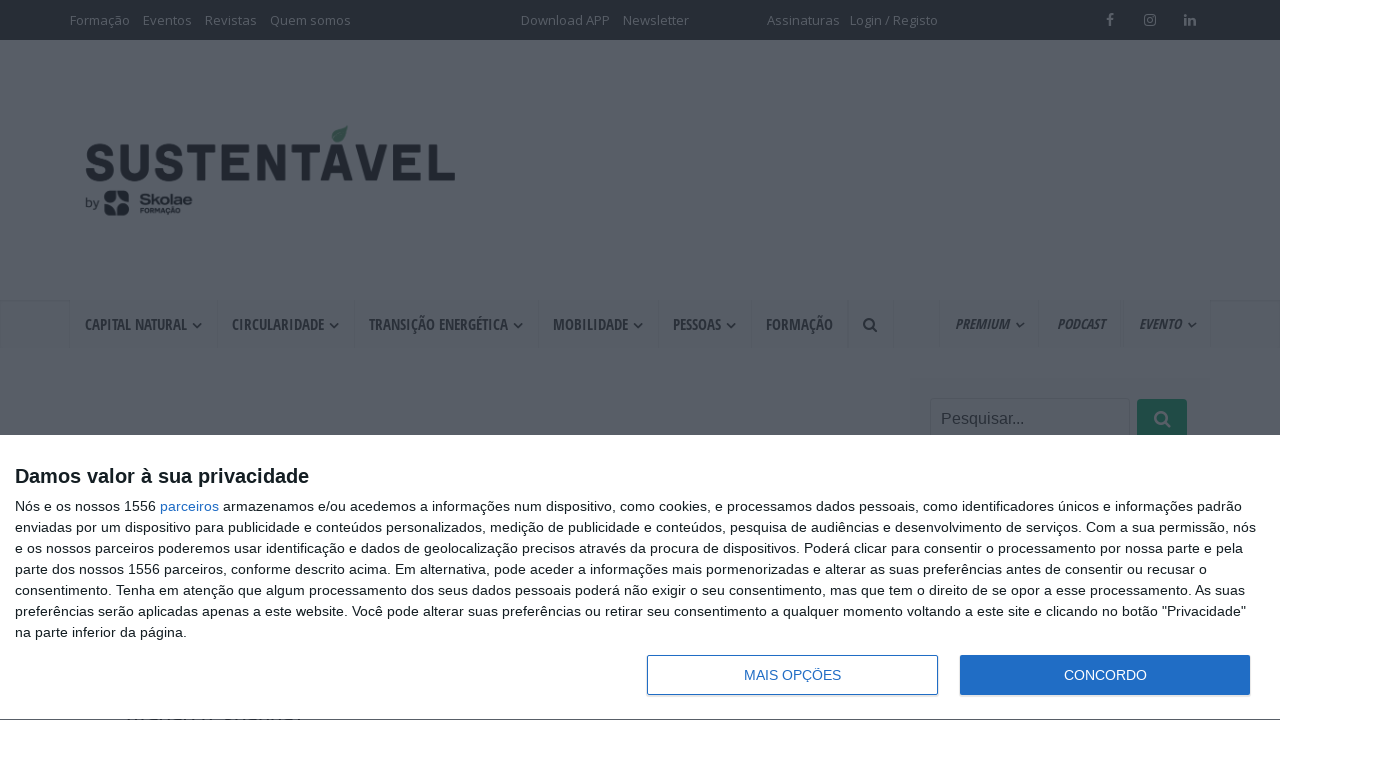

--- FILE ---
content_type: text/html; charset=UTF-8
request_url: https://www.revistasustentavel.pt/smart-cities/serma-recebe-prmio-andante-2010/
body_size: 38440
content:
<!DOCTYPE html>
<html lang="pt-PT" prefix="og: https://ogp.me/ns#" class="no-js no-svg">

<meta http-equiv="Content-Type" content="text/html; charset=UTF-8" />
<meta name="viewport" content="user-scalable=yes, width=device-width, initial-scale=1.0, maximum-scale=1, minimum-scale=1">
<link rel="profile" href="https://gmpg.org/xfn/11" />
	<style>img:is([sizes="auto" i], [sizes^="auto," i]) { contain-intrinsic-size: 3000px 1500px }</style>
	
<!-- Search Engine Optimization by Rank Math - https://rankmath.com/ -->
<title>SERMA recebe Pr&eacute;mio Andante 2010 - Revista Sustentável</title>
<meta name="description" content="A Linde Portugal recebeu nas suas instala&ccedil;ões, em Alcochete, a XXVII Assembleia de Concession&aacute;rios. Durante o este encontro, foi atribu&iacute;do o Pr&eacute;mio Andante 2010 &agrave; SERMA - concession&aacute;rios para a regi&atilde;o de Arag&atilde;o (Espanha)."/>
<meta name="robots" content="follow, index, max-snippet:-1, max-video-preview:-1, max-image-preview:large"/>
<link rel="canonical" href="https://www.revistasustentavel.pt/mobilidade/serma-recebe-prmio-andante-2010/" />
<meta property="og:locale" content="pt_PT" />
<meta property="og:type" content="article" />
<meta property="og:title" content="SERMA recebe Pr&eacute;mio Andante 2010 - Revista Sustentável" />
<meta property="og:description" content="A Linde Portugal recebeu nas suas instala&ccedil;ões, em Alcochete, a XXVII Assembleia de Concession&aacute;rios. Durante o este encontro, foi atribu&iacute;do o Pr&eacute;mio Andante 2010 &agrave; SERMA - concession&aacute;rios para a regi&atilde;o de Arag&atilde;o (Espanha)." />
<meta property="og:url" content="https://www.revistasustentavel.pt/mobilidade/serma-recebe-prmio-andante-2010/" />
<meta property="og:site_name" content="Revista Sustentável" />
<meta property="article:section" content="Mobilidade" />
<meta property="og:updated_time" content="2024-01-15T11:08:33+00:00" />
<meta property="article:published_time" content="2010-03-11T15:35:00+00:00" />
<meta property="article:modified_time" content="2024-01-15T11:08:33+00:00" />
<meta name="twitter:card" content="summary_large_image" />
<meta name="twitter:title" content="SERMA recebe Pr&eacute;mio Andante 2010 - Revista Sustentável" />
<meta name="twitter:description" content="A Linde Portugal recebeu nas suas instala&ccedil;ões, em Alcochete, a XXVII Assembleia de Concession&aacute;rios. Durante o este encontro, foi atribu&iacute;do o Pr&eacute;mio Andante 2010 &agrave; SERMA - concession&aacute;rios para a regi&atilde;o de Arag&atilde;o (Espanha)." />
<meta name="twitter:label1" content="Written by" />
<meta name="twitter:data1" content="IFE" />
<meta name="twitter:label2" content="Time to read" />
<meta name="twitter:data2" content="Less than a minute" />
<script type="application/ld+json" class="rank-math-schema">{"@context":"https://schema.org","@graph":[{"@type":"Organization","@id":"https://www.revistasustentavel.pt/#organization","name":"Revista Sustent\u00e1vel","url":"https://www.revistasustentavel.pt","logo":{"@type":"ImageObject","@id":"https://www.revistasustentavel.pt/#logo","url":"https://www.revistasustentavel.pt/wp-content/uploads/sites/13/2021/08/sustentavel_by-abilways_final.jpg","contentUrl":"https://www.revistasustentavel.pt/wp-content/uploads/sites/13/2021/08/sustentavel_by-abilways_final.jpg","caption":"Revista Sustent\u00e1vel","inLanguage":"pt-PT","width":"402","height":"137"}},{"@type":"WebSite","@id":"https://www.revistasustentavel.pt/#website","url":"https://www.revistasustentavel.pt","name":"Revista Sustent\u00e1vel","publisher":{"@id":"https://www.revistasustentavel.pt/#organization"},"inLanguage":"pt-PT"},{"@type":"BreadcrumbList","@id":"https://www.revistasustentavel.pt/mobilidade/serma-recebe-prmio-andante-2010/#breadcrumb","itemListElement":[{"@type":"ListItem","position":"1","item":{"@id":"https://www.revistasustentavel.pt","name":"Home"}},{"@type":"ListItem","position":"2","item":{"@id":"https://www.revistasustentavel.pt/mobilidade/serma-recebe-prmio-andante-2010/","name":"SERMA recebe Pr&eacute;mio Andante 2010"}}]},{"@type":"WebPage","@id":"https://www.revistasustentavel.pt/mobilidade/serma-recebe-prmio-andante-2010/#webpage","url":"https://www.revistasustentavel.pt/mobilidade/serma-recebe-prmio-andante-2010/","name":"SERMA recebe Pr&eacute;mio Andante 2010 - Revista Sustent\u00e1vel","datePublished":"2010-03-11T15:35:00+00:00","dateModified":"2024-01-15T11:08:33+00:00","isPartOf":{"@id":"https://www.revistasustentavel.pt/#website"},"inLanguage":"pt-PT","breadcrumb":{"@id":"https://www.revistasustentavel.pt/mobilidade/serma-recebe-prmio-andante-2010/#breadcrumb"}},{"@type":"Person","@id":"https://www.revistasustentavel.pt/mobilidade/serma-recebe-prmio-andante-2010/#author","name":"IFE","image":{"@type":"ImageObject","@id":"https://secure.gravatar.com/avatar/ddb74b3d23555ceb03e035167f79971e?s=96&amp;d=mm&amp;r=g","url":"https://secure.gravatar.com/avatar/ddb74b3d23555ceb03e035167f79971e?s=96&amp;d=mm&amp;r=g","caption":"IFE","inLanguage":"pt-PT"},"worksFor":{"@id":"https://www.revistasustentavel.pt/#organization"}},{"@type":"NewsArticle","headline":"SERMA recebe Pr&eacute;mio Andante 2010 - Revista Sustent\u00e1vel","keywords":"SERMA recebe Pr&eacute;mio Andante 2010","datePublished":"2010-03-11T15:35:00+00:00","dateModified":"2024-01-15T11:08:33+00:00","author":{"@id":"https://www.revistasustentavel.pt/mobilidade/serma-recebe-prmio-andante-2010/#author","name":"IFE"},"publisher":{"@id":"https://www.revistasustentavel.pt/#organization"},"description":"A Linde Portugal recebeu nas suas instala&ccedil;\u00f5es, em Alcochete, a XXVII Assembleia de Concession&aacute;rios. Durante o este encontro, foi atribu&iacute;do o Pr&eacute;mio Andante 2010 &agrave; SERMA - concession&aacute;rios para a regi&atilde;o de Arag&atilde;o (Espanha).","name":"SERMA recebe Pr&eacute;mio Andante 2010 - Revista Sustent\u00e1vel","@id":"https://www.revistasustentavel.pt/mobilidade/serma-recebe-prmio-andante-2010/#richSnippet","isPartOf":{"@id":"https://www.revistasustentavel.pt/mobilidade/serma-recebe-prmio-andante-2010/#webpage"},"inLanguage":"pt-PT","mainEntityOfPage":{"@id":"https://www.revistasustentavel.pt/mobilidade/serma-recebe-prmio-andante-2010/#webpage"}}]}</script>
<!-- /Rank Math WordPress SEO plugin -->

<link rel='dns-prefetch' href='//fonts.googleapis.com' />
<link rel="alternate" type="application/rss+xml" title="Revista Sustentável &raquo; Feed" href="https://www.revistasustentavel.pt/feed/" />
<link rel="alternate" type="application/rss+xml" title="Revista Sustentável &raquo; Feed de comentários" href="https://www.revistasustentavel.pt/comments/feed/" />
<link data-optimized="1" rel='stylesheet' id='style-css' href='https://www.revistasustentavel.pt/wp-content/litespeed/css/13/398dce8cb35a3afb6516ace0cc6af477.css?ver=043da' type='text/css' media='all' />
<link data-optimized="1" rel='stylesheet' id='et-frontend-style-css' href='https://www.revistasustentavel.pt/wp-content/litespeed/css/13/44f8d7b52b557ffca7585f507a89e554.css?ver=f4e07' type='text/css' media='all' />
<link data-optimized="1" rel='stylesheet' id='etl-block-editor-css' href='https://www.revistasustentavel.pt/wp-content/litespeed/css/13/2ceb9046461f127e8f8cd737d5d4b09b.css?ver=9fd1c' type='text/css' media='all' />
<link data-optimized="1" rel='stylesheet' id='et_fontawesome_style-css' href='https://www.revistasustentavel.pt/wp-content/litespeed/css/13/ec318d2f81ee23149ca8b8b29598863a.css?ver=95d13' type='text/css' media='all' />
<link data-optimized="1" rel='stylesheet' id='et-animate-style-css' href='https://www.revistasustentavel.pt/wp-content/litespeed/css/13/9c773bc0cf39b8ae790f2b7129450c1a.css?ver=e79fb' type='text/css' media='all' />
<link data-optimized="1" rel='stylesheet' id='xoo-aff-style-css' href='https://www.revistasustentavel.pt/wp-content/litespeed/css/13/3d651ebdb839cb6f567e4e43db6b6856.css?ver=7ebd7' type='text/css' media='all' />
<style id='xoo-aff-style-inline-css' type='text/css'>

.xoo-aff-input-group .xoo-aff-input-icon{
	background-color:  #eee;
	color:  #555;
	max-width: 40px;
	min-width: 40px;
	border-color:  #ccc;
	border-width: 1px;
	font-size: 14px;
}
.xoo-aff-group{
	margin-bottom: 30px;
}

.xoo-aff-group input[type="text"], .xoo-aff-group input[type="password"], .xoo-aff-group input[type="email"], .xoo-aff-group input[type="number"], .xoo-aff-group select, .xoo-aff-group select + .select2, .xoo-aff-group input[type="tel"], .xoo-aff-group input[type="file"]{
	background-color: #fff;
	color: #777;
	border-width: 1px;
	border-color: #cccccc;
	height: 50px;
}


.xoo-aff-group input[type="file"]{
	line-height: calc(50px - 13px);
}



.xoo-aff-group input[type="text"]::placeholder, .xoo-aff-group input[type="password"]::placeholder, .xoo-aff-group input[type="email"]::placeholder, .xoo-aff-group input[type="number"]::placeholder, .xoo-aff-group select::placeholder, .xoo-aff-group input[type="tel"]::placeholder, .xoo-aff-group .select2-selection__rendered, .xoo-aff-group .select2-container--default .select2-selection--single .select2-selection__rendered, .xoo-aff-group input[type="file"]::placeholder, .xoo-aff-group input::file-selector-button{
	color: #777;
}

.xoo-aff-group input[type="text"]:focus, .xoo-aff-group input[type="password"]:focus, .xoo-aff-group input[type="email"]:focus, .xoo-aff-group input[type="number"]:focus, .xoo-aff-group select:focus, .xoo-aff-group select + .select2:focus, .xoo-aff-group input[type="tel"]:focus, .xoo-aff-group input[type="file"]:focus{
	background-color: #ededed;
	color: #000;
}

[placeholder]:focus::-webkit-input-placeholder{
	color: #000!important;
}


.xoo-aff-input-icon + input[type="text"], .xoo-aff-input-icon + input[type="password"], .xoo-aff-input-icon + input[type="email"], .xoo-aff-input-icon + input[type="number"], .xoo-aff-input-icon + select, .xoo-aff-input-icon + select + .select2,  .xoo-aff-input-icon + input[type="tel"], .xoo-aff-input-icon + input[type="file"]{
	border-bottom-left-radius: 0;
	border-top-left-radius: 0;
}
</style>
<link data-optimized="1" rel='stylesheet' id='xoo-aff-font-awesome5-css' href='https://www.revistasustentavel.pt/wp-content/litespeed/css/13/12ec2f167bda281ffafbfee0f63d5338.css?ver=bcd13' type='text/css' media='all' />
<link data-optimized="1" rel='stylesheet' id='select2-css' href='https://www.revistasustentavel.pt/wp-content/litespeed/css/13/df4382e30f65624775793b408df8bd34.css?ver=0f1b6' type='text/css' media='all' />
<link data-optimized="1" rel='stylesheet' id='wp-block-library-css' href='https://www.revistasustentavel.pt/wp-content/litespeed/css/13/a213d398667171dbaf212625bcaba644.css?ver=ab99d' type='text/css' media='all' />
<style id='classic-theme-styles-inline-css' type='text/css'>
/*! This file is auto-generated */
.wp-block-button__link{color:#fff;background-color:#32373c;border-radius:9999px;box-shadow:none;text-decoration:none;padding:calc(.667em + 2px) calc(1.333em + 2px);font-size:1.125em}.wp-block-file__button{background:#32373c;color:#fff;text-decoration:none}
</style>
<style id='global-styles-inline-css' type='text/css'>
:root{--wp--preset--aspect-ratio--square: 1;--wp--preset--aspect-ratio--4-3: 4/3;--wp--preset--aspect-ratio--3-4: 3/4;--wp--preset--aspect-ratio--3-2: 3/2;--wp--preset--aspect-ratio--2-3: 2/3;--wp--preset--aspect-ratio--16-9: 16/9;--wp--preset--aspect-ratio--9-16: 9/16;--wp--preset--color--black: #000000;--wp--preset--color--cyan-bluish-gray: #abb8c3;--wp--preset--color--white: #ffffff;--wp--preset--color--pale-pink: #f78da7;--wp--preset--color--vivid-red: #cf2e2e;--wp--preset--color--luminous-vivid-orange: #ff6900;--wp--preset--color--luminous-vivid-amber: #fcb900;--wp--preset--color--light-green-cyan: #7bdcb5;--wp--preset--color--vivid-green-cyan: #00d084;--wp--preset--color--pale-cyan-blue: #8ed1fc;--wp--preset--color--vivid-cyan-blue: #0693e3;--wp--preset--color--vivid-purple: #9b51e0;--wp--preset--color--vce-acc: #20b57b;--wp--preset--color--vce-meta: #9b9b9b;--wp--preset--color--vce-txt: #444444;--wp--preset--color--vce-bg: #ffffff;--wp--preset--color--vce-cat-0: ;--wp--preset--gradient--vivid-cyan-blue-to-vivid-purple: linear-gradient(135deg,rgba(6,147,227,1) 0%,rgb(155,81,224) 100%);--wp--preset--gradient--light-green-cyan-to-vivid-green-cyan: linear-gradient(135deg,rgb(122,220,180) 0%,rgb(0,208,130) 100%);--wp--preset--gradient--luminous-vivid-amber-to-luminous-vivid-orange: linear-gradient(135deg,rgba(252,185,0,1) 0%,rgba(255,105,0,1) 100%);--wp--preset--gradient--luminous-vivid-orange-to-vivid-red: linear-gradient(135deg,rgba(255,105,0,1) 0%,rgb(207,46,46) 100%);--wp--preset--gradient--very-light-gray-to-cyan-bluish-gray: linear-gradient(135deg,rgb(238,238,238) 0%,rgb(169,184,195) 100%);--wp--preset--gradient--cool-to-warm-spectrum: linear-gradient(135deg,rgb(74,234,220) 0%,rgb(151,120,209) 20%,rgb(207,42,186) 40%,rgb(238,44,130) 60%,rgb(251,105,98) 80%,rgb(254,248,76) 100%);--wp--preset--gradient--blush-light-purple: linear-gradient(135deg,rgb(255,206,236) 0%,rgb(152,150,240) 100%);--wp--preset--gradient--blush-bordeaux: linear-gradient(135deg,rgb(254,205,165) 0%,rgb(254,45,45) 50%,rgb(107,0,62) 100%);--wp--preset--gradient--luminous-dusk: linear-gradient(135deg,rgb(255,203,112) 0%,rgb(199,81,192) 50%,rgb(65,88,208) 100%);--wp--preset--gradient--pale-ocean: linear-gradient(135deg,rgb(255,245,203) 0%,rgb(182,227,212) 50%,rgb(51,167,181) 100%);--wp--preset--gradient--electric-grass: linear-gradient(135deg,rgb(202,248,128) 0%,rgb(113,206,126) 100%);--wp--preset--gradient--midnight: linear-gradient(135deg,rgb(2,3,129) 0%,rgb(40,116,252) 100%);--wp--preset--font-size--small: 13px;--wp--preset--font-size--medium: 20px;--wp--preset--font-size--large: 21px;--wp--preset--font-size--x-large: 42px;--wp--preset--font-size--normal: 16px;--wp--preset--font-size--huge: 28px;--wp--preset--font-family--inter: "Inter", sans-serif;--wp--preset--font-family--cardo: Cardo;--wp--preset--spacing--20: 0.44rem;--wp--preset--spacing--30: 0.67rem;--wp--preset--spacing--40: 1rem;--wp--preset--spacing--50: 1.5rem;--wp--preset--spacing--60: 2.25rem;--wp--preset--spacing--70: 3.38rem;--wp--preset--spacing--80: 5.06rem;--wp--preset--shadow--natural: 6px 6px 9px rgba(0, 0, 0, 0.2);--wp--preset--shadow--deep: 12px 12px 50px rgba(0, 0, 0, 0.4);--wp--preset--shadow--sharp: 6px 6px 0px rgba(0, 0, 0, 0.2);--wp--preset--shadow--outlined: 6px 6px 0px -3px rgba(255, 255, 255, 1), 6px 6px rgba(0, 0, 0, 1);--wp--preset--shadow--crisp: 6px 6px 0px rgba(0, 0, 0, 1);}:where(.is-layout-flex){gap: 0.5em;}:where(.is-layout-grid){gap: 0.5em;}body .is-layout-flex{display: flex;}.is-layout-flex{flex-wrap: wrap;align-items: center;}.is-layout-flex > :is(*, div){margin: 0;}body .is-layout-grid{display: grid;}.is-layout-grid > :is(*, div){margin: 0;}:where(.wp-block-columns.is-layout-flex){gap: 2em;}:where(.wp-block-columns.is-layout-grid){gap: 2em;}:where(.wp-block-post-template.is-layout-flex){gap: 1.25em;}:where(.wp-block-post-template.is-layout-grid){gap: 1.25em;}.has-black-color{color: var(--wp--preset--color--black) !important;}.has-cyan-bluish-gray-color{color: var(--wp--preset--color--cyan-bluish-gray) !important;}.has-white-color{color: var(--wp--preset--color--white) !important;}.has-pale-pink-color{color: var(--wp--preset--color--pale-pink) !important;}.has-vivid-red-color{color: var(--wp--preset--color--vivid-red) !important;}.has-luminous-vivid-orange-color{color: var(--wp--preset--color--luminous-vivid-orange) !important;}.has-luminous-vivid-amber-color{color: var(--wp--preset--color--luminous-vivid-amber) !important;}.has-light-green-cyan-color{color: var(--wp--preset--color--light-green-cyan) !important;}.has-vivid-green-cyan-color{color: var(--wp--preset--color--vivid-green-cyan) !important;}.has-pale-cyan-blue-color{color: var(--wp--preset--color--pale-cyan-blue) !important;}.has-vivid-cyan-blue-color{color: var(--wp--preset--color--vivid-cyan-blue) !important;}.has-vivid-purple-color{color: var(--wp--preset--color--vivid-purple) !important;}.has-black-background-color{background-color: var(--wp--preset--color--black) !important;}.has-cyan-bluish-gray-background-color{background-color: var(--wp--preset--color--cyan-bluish-gray) !important;}.has-white-background-color{background-color: var(--wp--preset--color--white) !important;}.has-pale-pink-background-color{background-color: var(--wp--preset--color--pale-pink) !important;}.has-vivid-red-background-color{background-color: var(--wp--preset--color--vivid-red) !important;}.has-luminous-vivid-orange-background-color{background-color: var(--wp--preset--color--luminous-vivid-orange) !important;}.has-luminous-vivid-amber-background-color{background-color: var(--wp--preset--color--luminous-vivid-amber) !important;}.has-light-green-cyan-background-color{background-color: var(--wp--preset--color--light-green-cyan) !important;}.has-vivid-green-cyan-background-color{background-color: var(--wp--preset--color--vivid-green-cyan) !important;}.has-pale-cyan-blue-background-color{background-color: var(--wp--preset--color--pale-cyan-blue) !important;}.has-vivid-cyan-blue-background-color{background-color: var(--wp--preset--color--vivid-cyan-blue) !important;}.has-vivid-purple-background-color{background-color: var(--wp--preset--color--vivid-purple) !important;}.has-black-border-color{border-color: var(--wp--preset--color--black) !important;}.has-cyan-bluish-gray-border-color{border-color: var(--wp--preset--color--cyan-bluish-gray) !important;}.has-white-border-color{border-color: var(--wp--preset--color--white) !important;}.has-pale-pink-border-color{border-color: var(--wp--preset--color--pale-pink) !important;}.has-vivid-red-border-color{border-color: var(--wp--preset--color--vivid-red) !important;}.has-luminous-vivid-orange-border-color{border-color: var(--wp--preset--color--luminous-vivid-orange) !important;}.has-luminous-vivid-amber-border-color{border-color: var(--wp--preset--color--luminous-vivid-amber) !important;}.has-light-green-cyan-border-color{border-color: var(--wp--preset--color--light-green-cyan) !important;}.has-vivid-green-cyan-border-color{border-color: var(--wp--preset--color--vivid-green-cyan) !important;}.has-pale-cyan-blue-border-color{border-color: var(--wp--preset--color--pale-cyan-blue) !important;}.has-vivid-cyan-blue-border-color{border-color: var(--wp--preset--color--vivid-cyan-blue) !important;}.has-vivid-purple-border-color{border-color: var(--wp--preset--color--vivid-purple) !important;}.has-vivid-cyan-blue-to-vivid-purple-gradient-background{background: var(--wp--preset--gradient--vivid-cyan-blue-to-vivid-purple) !important;}.has-light-green-cyan-to-vivid-green-cyan-gradient-background{background: var(--wp--preset--gradient--light-green-cyan-to-vivid-green-cyan) !important;}.has-luminous-vivid-amber-to-luminous-vivid-orange-gradient-background{background: var(--wp--preset--gradient--luminous-vivid-amber-to-luminous-vivid-orange) !important;}.has-luminous-vivid-orange-to-vivid-red-gradient-background{background: var(--wp--preset--gradient--luminous-vivid-orange-to-vivid-red) !important;}.has-very-light-gray-to-cyan-bluish-gray-gradient-background{background: var(--wp--preset--gradient--very-light-gray-to-cyan-bluish-gray) !important;}.has-cool-to-warm-spectrum-gradient-background{background: var(--wp--preset--gradient--cool-to-warm-spectrum) !important;}.has-blush-light-purple-gradient-background{background: var(--wp--preset--gradient--blush-light-purple) !important;}.has-blush-bordeaux-gradient-background{background: var(--wp--preset--gradient--blush-bordeaux) !important;}.has-luminous-dusk-gradient-background{background: var(--wp--preset--gradient--luminous-dusk) !important;}.has-pale-ocean-gradient-background{background: var(--wp--preset--gradient--pale-ocean) !important;}.has-electric-grass-gradient-background{background: var(--wp--preset--gradient--electric-grass) !important;}.has-midnight-gradient-background{background: var(--wp--preset--gradient--midnight) !important;}.has-small-font-size{font-size: var(--wp--preset--font-size--small) !important;}.has-medium-font-size{font-size: var(--wp--preset--font-size--medium) !important;}.has-large-font-size{font-size: var(--wp--preset--font-size--large) !important;}.has-x-large-font-size{font-size: var(--wp--preset--font-size--x-large) !important;}
:where(.wp-block-post-template.is-layout-flex){gap: 1.25em;}:where(.wp-block-post-template.is-layout-grid){gap: 1.25em;}
:where(.wp-block-columns.is-layout-flex){gap: 2em;}:where(.wp-block-columns.is-layout-grid){gap: 2em;}
:root :where(.wp-block-pullquote){font-size: 1.5em;line-height: 1.6;}
</style>
<link data-optimized="1" rel='stylesheet' id='zp_style_global-css' href='https://www.revistasustentavel.pt/wp-content/litespeed/css/13/ec83c8a07cf954459029f112fe1ea485.css?ver=bf7e8' type='text/css' media='all' />
<link data-optimized="1" rel='stylesheet' id='mks_shortcodes_simple_line_icons-css' href='https://www.revistasustentavel.pt/wp-content/litespeed/css/13/2505a79591df421d97774ada7a32ecdc.css?ver=8bfc9' type='text/css' media='screen' />
<link data-optimized="1" rel='stylesheet' id='mks_shortcodes_css-css' href='https://www.revistasustentavel.pt/wp-content/litespeed/css/13/6a9ef2b65ae8d682c5b5ef6748be40df.css?ver=d9ed9' type='text/css' media='screen' />
<link data-optimized="1" rel='stylesheet' id='woocommerce-layout-css' href='https://www.revistasustentavel.pt/wp-content/litespeed/css/13/c366897bc588ee17d6c00244c21db9c9.css?ver=97e40' type='text/css' media='all' />
<link data-optimized="1" rel='stylesheet' id='woocommerce-smallscreen-css' href='https://www.revistasustentavel.pt/wp-content/litespeed/css/13/f49f9aa71d697d8b613017c249e15a31.css?ver=dd8d1' type='text/css' media='only screen and (max-width: 768px)' />
<link data-optimized="1" rel='stylesheet' id='woocommerce-general-css' href='https://www.revistasustentavel.pt/wp-content/litespeed/css/13/ec344d521a8e52a6e97b212ae7eafcd7.css?ver=e685f' type='text/css' media='all' />
<style id='woocommerce-inline-inline-css' type='text/css'>
.woocommerce form .form-row .required { visibility: visible; }
</style>
<link data-optimized="1" rel='stylesheet' id='zg_multisite-css' href='https://www.revistasustentavel.pt/wp-content/litespeed/css/13/234d4ab96d46ed8211dd87a7487a3d6a.css?ver=a3d6a' type='text/css' media='all' />
<link data-optimized="1" rel='stylesheet' id='xoo-el-style-css' href='https://www.revistasustentavel.pt/wp-content/litespeed/css/13/8b8f4e29471e3b1995ecfa8d0e2269be.css?ver=0ff0e' type='text/css' media='all' />
<style id='xoo-el-style-inline-css' type='text/css'>

	.xoo-el-form-container button.btn.button.xoo-el-action-btn{
		background-color: #000000;
		color: #ffffff;
		font-weight: 600;
		font-size: 15px;
		height: 40px;
	}

.xoo-el-container:not(.xoo-el-style-slider) .xoo-el-inmodal{
	max-width: 800px;
	max-height: 600px;
}

.xoo-el-style-slider .xoo-el-modal{
	transform: translateX(800px);
	max-width: 800px;
}

	.xoo-el-sidebar{
		background-image: url(https://www.revistasustentavel.pt/wp-content/uploads/sites/13/2021/06/SUSTENTAVEL_app_320x650.jpg);
		min-width: 40%;
	}

.xoo-el-main, .xoo-el-main a , .xoo-el-main label{
	color: #000000;
}
.xoo-el-srcont{
	background-color: #ffffff;
}
.xoo-el-form-container ul.xoo-el-tabs li.xoo-el-active {
	background-color: #000000;
	color: #ffffff;
}
.xoo-el-form-container ul.xoo-el-tabs li{
	background-color: #eeeeee;
	color: #000000;
	font-size: 16px;
	padding: 12px 20px;
}
.xoo-el-main{
	padding: 40px 30px;
}

.xoo-el-form-container button.xoo-el-action-btn:not(.button){
    font-weight: 600;
    font-size: 15px;
}



	.xoo-el-modal:before {
		vertical-align: middle;
	}

	.xoo-el-style-slider .xoo-el-srcont {
		justify-content: center;
	}

	.xoo-el-style-slider .xoo-el-main{
		padding-top: 10px;
		padding-bottom: 10px; 
	}





.xoo-el-popup-active .xoo-el-opac{
    opacity: 0.7;
    background-color: #000000;
}





</style>
<link data-optimized="1" rel='stylesheet' id='xoo-el-fonts-css' href='https://www.revistasustentavel.pt/wp-content/litespeed/css/13/697c5cf3b84132c660acfcf398ecd613.css?ver=e62e3' type='text/css' media='all' />
<link data-optimized="1" rel='stylesheet' id='brands-styles-css' href='https://www.revistasustentavel.pt/wp-content/litespeed/css/13/ae67a5b807b50b5609bdce004da53df6.css?ver=1f305' type='text/css' media='all' />

<link data-optimized="1" rel='stylesheet' id='vce-style-css' href='https://www.revistasustentavel.pt/wp-content/litespeed/css/13/118b54c05e3dd09e6468ab2981e45072.css?ver=890fe' type='text/css' media='all' />
<style id='vce-style-inline-css' type='text/css'>
body, button, input, select, textarea {font-size: 1.6rem;}.vce-single .entry-headline p{font-size: 2.2rem;}.main-navigation a{font-size: 1.5rem;}.sidebar .widget-title{font-size: 1.8rem;}.sidebar .widget, .vce-lay-c .entry-content, .vce-lay-h .entry-content {font-size: 1.4rem;}.vce-featured-link-article{font-size: 5.2rem;}.vce-featured-grid-big.vce-featured-grid .vce-featured-link-article{font-size: 3.4rem;}.vce-featured-grid .vce-featured-link-article{font-size: 2.2rem;}h1 { font-size: 4.5rem; }h2 { font-size: 4.0rem; }h3 { font-size: 3.5rem; }h4 { font-size: 2.5rem; }h5 { font-size: 2.0rem; }h6 { font-size: 1.8rem; }.comment-reply-title, .main-box-title{font-size: 2.2rem;}h1.entry-title{font-size: 4.5rem;}.vce-lay-a .entry-title a{font-size: 3.4rem;}.vce-lay-b .entry-title{font-size: 2.4rem;}.vce-lay-c .entry-title, .vce-sid-none .vce-lay-c .entry-title{font-size: 2.2rem;}.vce-lay-d .entry-title{font-size: 1.5rem;}.vce-lay-e .entry-title{font-size: 1.4rem;}.vce-lay-f .entry-title{font-size: 1.4rem;}.vce-lay-g .entry-title a, .vce-lay-g .entry-title a:hover{font-size: 3.0rem;}.vce-lay-h .entry-title{font-size: 2.4rem;}.entry-meta div,.entry-meta div a,.vce-lay-g .meta-item,.vce-lay-c .meta-item{font-size: 1.4rem;}.vce-lay-d .meta-category a,.vce-lay-d .entry-meta div,.vce-lay-d .entry-meta div a,.vce-lay-e .entry-meta div,.vce-lay-e .entry-meta div a,.vce-lay-e .fn,.vce-lay-e .meta-item{font-size: 1.3rem;}body {background-color:#ffffff;}body,.mks_author_widget h3,.site-description,.meta-category a,textarea {font-family: 'Open Sans';font-weight: 400;}h1,h2,h3,h4,h5,h6,blockquote,.vce-post-link,.site-title,.site-title a,.main-box-title,.comment-reply-title,.entry-title a,.vce-single .entry-headline p,.vce-prev-next-link,.author-title,.mks_pullquote,.widget_rss ul li .rsswidget,#bbpress-forums .bbp-forum-title,#bbpress-forums .bbp-topic-permalink {font-family: 'Open Sans';font-weight: 400;}.main-navigation a,.sidr a{font-family: 'Open Sans';font-weight: 600;}.vce-single .entry-content,.vce-single .entry-headline,.vce-single .entry-footer,.vce-share-bar {width: 700px;}.vce-lay-a .lay-a-content{width: 700px;max-width: 700px;}.vce-page .entry-content,.vce-page .entry-title-page {width: 700px;}.vce-sid-none .vce-single .entry-content,.vce-sid-none .vce-single .entry-headline,.vce-sid-none .vce-single .entry-footer {width: 960px;}.vce-sid-none .vce-page .entry-content,.vce-sid-none .vce-page .entry-title-page,.error404 .entry-content {width: 960px;max-width: 960px;}body, button, input, select, textarea{color: #444444;}h1,h2,h3,h4,h5,h6,.entry-title a,.prev-next-nav a,#bbpress-forums .bbp-forum-title, #bbpress-forums .bbp-topic-permalink,.woocommerce ul.products li.product .price .amount{color: #232323;}a,.entry-title a:hover,.vce-prev-next-link:hover,.vce-author-links a:hover,.required,.error404 h4,.prev-next-nav a:hover,#bbpress-forums .bbp-forum-title:hover, #bbpress-forums .bbp-topic-permalink:hover,.woocommerce ul.products li.product h3:hover,.woocommerce ul.products li.product h3:hover mark,.main-box-title a:hover{color: #20b57b;}.vce-square,.vce-main-content .mejs-controls .mejs-time-rail .mejs-time-current,button,input[type="button"],input[type="reset"],input[type="submit"],.vce-button,.pagination-wapper a,#vce-pagination .next.page-numbers,#vce-pagination .prev.page-numbers,#vce-pagination .page-numbers,#vce-pagination .page-numbers.current,.vce-link-pages a,#vce-pagination a,.vce-load-more a,.vce-slider-pagination .owl-nav > div,.vce-mega-menu-posts-wrap .owl-nav > div,.comment-reply-link:hover,.vce-featured-section a,.vce-lay-g .vce-featured-info .meta-category a,.vce-404-menu a,.vce-post.sticky .meta-image:before,#vce-pagination .page-numbers:hover,#bbpress-forums .bbp-pagination .current,#bbpress-forums .bbp-pagination a:hover,.woocommerce #respond input#submit,.woocommerce a.button,.woocommerce button.button,.woocommerce input.button,.woocommerce ul.products li.product .added_to_cart,.woocommerce #respond input#submit:hover,.woocommerce a.button:hover,.woocommerce button.button:hover,.woocommerce input.button:hover,.woocommerce ul.products li.product .added_to_cart:hover,.woocommerce #respond input#submit.alt,.woocommerce a.button.alt,.woocommerce button.button.alt,.woocommerce input.button.alt,.woocommerce #respond input#submit.alt:hover, .woocommerce a.button.alt:hover, .woocommerce button.button.alt:hover, .woocommerce input.button.alt:hover,.woocommerce span.onsale,.woocommerce .widget_price_filter .ui-slider .ui-slider-range,.woocommerce .widget_price_filter .ui-slider .ui-slider-handle,.comments-holder .navigation .page-numbers.current,.vce-lay-a .vce-read-more:hover,.vce-lay-c .vce-read-more:hover,body div.wpforms-container-full .wpforms-form input[type=submit], body div.wpforms-container-full .wpforms-form button[type=submit], body div.wpforms-container-full .wpforms-form .wpforms-page-button,body div.wpforms-container-full .wpforms-form input[type=submit]:hover, body div.wpforms-container-full .wpforms-form button[type=submit]:hover, body div.wpforms-container-full .wpforms-form .wpforms-page-button:hover,.wp-block-search__button {background-color: #20b57b;}#vce-pagination .page-numbers,.comments-holder .navigation .page-numbers{background: transparent;color: #20b57b;border: 1px solid #20b57b;}.comments-holder .navigation .page-numbers:hover{background: #20b57b;border: 1px solid #20b57b;}.bbp-pagination-links a{background: transparent;color: #20b57b;border: 1px solid #20b57b !important;}#vce-pagination .page-numbers.current,.bbp-pagination-links span.current,.comments-holder .navigation .page-numbers.current{border: 1px solid #20b57b;}.widget_categories .cat-item:before,.widget_categories .cat-item .count{background: #20b57b;}.comment-reply-link,.vce-lay-a .vce-read-more,.vce-lay-c .vce-read-more{border: 1px solid #20b57b;}.entry-meta div,.entry-meta-count,.entry-meta div a,.comment-metadata a,.meta-category span,.meta-author-wrapped,.wp-caption .wp-caption-text,.widget_rss .rss-date,.sidebar cite,.site-footer cite,.sidebar .vce-post-list .entry-meta div,.sidebar .vce-post-list .entry-meta div a,.sidebar .vce-post-list .fn,.sidebar .vce-post-list .fn a,.site-footer .vce-post-list .entry-meta div,.site-footer .vce-post-list .entry-meta div a,.site-footer .vce-post-list .fn,.site-footer .vce-post-list .fn a,#bbpress-forums .bbp-topic-started-by,#bbpress-forums .bbp-topic-started-in,#bbpress-forums .bbp-forum-info .bbp-forum-content,#bbpress-forums p.bbp-topic-meta,span.bbp-admin-links a,.bbp-reply-post-date,#bbpress-forums li.bbp-header,#bbpress-forums li.bbp-footer,.woocommerce .woocommerce-result-count,.woocommerce .product_meta{color: #9b9b9b;}.main-box-title, .comment-reply-title, .main-box-head{background: #ffffff;color: #232323;}.main-box-title a{color: #232323;}.sidebar .widget .widget-title a{color: #232323;}.main-box,.comment-respond,.prev-next-nav{background: #ffffff;}.vce-post,ul.comment-list > li.comment,.main-box-single,.ie8 .vce-single,#disqus_thread,.vce-author-card,.vce-author-card .vce-content-outside,.mks-bredcrumbs-container,ul.comment-list > li.pingback{background: #ffffff;}.mks_tabs.horizontal .mks_tab_nav_item.active{border-bottom: 1px solid #ffffff;}.mks_tabs.horizontal .mks_tab_item,.mks_tabs.vertical .mks_tab_nav_item.active,.mks_tabs.horizontal .mks_tab_nav_item.active{background: #ffffff;}.mks_tabs.vertical .mks_tab_nav_item.active{border-right: 1px solid #ffffff;}#vce-pagination,.vce-slider-pagination .owl-controls,.vce-content-outside,.comments-holder .navigation{background: #ffffff;}.sidebar .widget-title{background: #20b57b;color: #ffffff;}.sidebar .widget{background: #f9f9f9;}.sidebar .widget,.sidebar .widget li a,.sidebar .mks_author_widget h3 a,.sidebar .mks_author_widget h3,.sidebar .vce-search-form .vce-search-input,.sidebar .vce-search-form .vce-search-input:focus{color: #444444;}.sidebar .widget li a:hover,.sidebar .widget a,.widget_nav_menu li.menu-item-has-children:hover:after,.widget_pages li.page_item_has_children:hover:after{color: #20b57b;}.sidebar .tagcloud a {border: 1px solid #20b57b;}.sidebar .mks_author_link,.sidebar .tagcloud a:hover,.sidebar .mks_themeforest_widget .more,.sidebar button,.sidebar input[type="button"],.sidebar input[type="reset"],.sidebar input[type="submit"],.sidebar .vce-button,.sidebar .bbp_widget_login .button{background-color: #20b57b;}.sidebar .mks_author_widget .mks_autor_link_wrap,.sidebar .mks_themeforest_widget .mks_read_more,.widget .meks-instagram-follow-link {background: #f3f3f3;}.sidebar #wp-calendar caption,.sidebar .recentcomments,.sidebar .post-date,.sidebar #wp-calendar tbody{color: rgba(68,68,68,0.7);}.site-footer{background: #3a3a3a;}.site-footer .widget-title{color: #ffffff;}.site-footer,.site-footer .widget,.site-footer .widget li a,.site-footer .mks_author_widget h3 a,.site-footer .mks_author_widget h3,.site-footer .vce-search-form .vce-search-input,.site-footer .vce-search-form .vce-search-input:focus{color: #f9f9f9;}.site-footer .widget li a:hover,.site-footer .widget a,.site-info a{color: #20b57b;}.site-footer .tagcloud a {border: 1px solid #20b57b;}.site-footer .mks_author_link,.site-footer .mks_themeforest_widget .more,.site-footer button,.site-footer input[type="button"],.site-footer input[type="reset"],.site-footer input[type="submit"],.site-footer .vce-button,.site-footer .tagcloud a:hover{background-color: #20b57b;}.site-footer #wp-calendar caption,.site-footer .recentcomments,.site-footer .post-date,.site-footer #wp-calendar tbody,.site-footer .site-info{color: rgba(249,249,249,0.7);}.top-header,.top-nav-menu li .sub-menu{background: #3a3a3a;}.top-header,.top-header a{color: #ffffff;}.top-header .vce-search-form .vce-search-input,.top-header .vce-search-input:focus,.top-header .vce-search-submit{color: #ffffff;}.top-header .vce-search-form .vce-search-input::-webkit-input-placeholder { color: #ffffff;}.top-header .vce-search-form .vce-search-input:-moz-placeholder { color: #ffffff;}.top-header .vce-search-form .vce-search-input::-moz-placeholder { color: #ffffff;}.top-header .vce-search-form .vce-search-input:-ms-input-placeholder { color: #ffffff;}.header-1-wrapper{height: 260px;padding-top: 75px;}.header-2-wrapper,.header-3-wrapper{height: 260px;}.header-2-wrapper .site-branding,.header-3-wrapper .site-branding{top: 75px;left: 0px;}.site-title a, .site-title a:hover{color: #232323;}.site-description{color: #aaaaaa;}.main-header{background-color: #ffffff;}.header-bottom-wrapper{background: #fcfcfc;}.vce-header-ads{margin: 85px 0;}.header-3-wrapper .nav-menu > li > a{padding: 120px 15px;}.header-sticky,.sidr{background: rgba(252,252,252,0.95);}.ie8 .header-sticky{background: #ffffff;}.main-navigation a,.nav-menu .vce-mega-menu > .sub-menu > li > a,.sidr li a,.vce-menu-parent{color: #4a4a4a;}.nav-menu > li:hover > a,.nav-menu > .current_page_item > a,.nav-menu > .current-menu-item > a,.nav-menu > .current-menu-ancestor > a,.main-navigation a.vce-item-selected,.main-navigation ul ul li:hover > a,.nav-menu ul .current-menu-item a,.nav-menu ul .current_page_item a,.vce-menu-parent:hover,.sidr li a:hover,.sidr li.sidr-class-current_page_item > a,.main-navigation li.current-menu-item.fa:before,.vce-responsive-nav{color: #20b57b;}#sidr-id-vce_main_navigation_menu .soc-nav-menu li a:hover {color: #ffffff;}.nav-menu > li:hover > a,.nav-menu > .current_page_item > a,.nav-menu > .current-menu-item > a,.nav-menu > .current-menu-ancestor > a,.main-navigation a.vce-item-selected,.main-navigation ul ul,.header-sticky .nav-menu > .current_page_item:hover > a,.header-sticky .nav-menu > .current-menu-item:hover > a,.header-sticky .nav-menu > .current-menu-ancestor:hover > a,.header-sticky .main-navigation a.vce-item-selected:hover{background-color: #ffffff;}.search-header-wrap ul {border-top: 2px solid #20b57b;}.vce-cart-icon a.vce-custom-cart span,.sidr-class-vce-custom-cart .sidr-class-vce-cart-count {background: #20b57b;font-family: 'Open Sans';}.vce-border-top .main-box-title{border-top: 2px solid #20b57b;}.tagcloud a:hover,.sidebar .widget .mks_author_link,.sidebar .widget.mks_themeforest_widget .more,.site-footer .widget .mks_author_link,.site-footer .widget.mks_themeforest_widget .more,.vce-lay-g .entry-meta div,.vce-lay-g .fn,.vce-lay-g .fn a{color: #FFF;}.vce-featured-header .vce-featured-header-background{opacity: 0.5}.vce-featured-grid .vce-featured-header-background,.vce-post-big .vce-post-img:after,.vce-post-slider .vce-post-img:after{opacity: 0.5}.vce-featured-grid .owl-item:hover .vce-grid-text .vce-featured-header-background,.vce-post-big li:hover .vce-post-img:after,.vce-post-slider li:hover .vce-post-img:after {opacity: 0.8}.vce-featured-grid.vce-featured-grid-big .vce-featured-header-background,.vce-post-big .vce-post-img:after,.vce-post-slider .vce-post-img:after{opacity: 0.5}.vce-featured-grid.vce-featured-grid-big .owl-item:hover .vce-grid-text .vce-featured-header-background,.vce-post-big li:hover .vce-post-img:after,.vce-post-slider li:hover .vce-post-img:after {opacity: 0.8}#back-top {background: #323232}.sidr input[type=text]{background: rgba(74,74,74,0.1);color: rgba(74,74,74,0.5);}.is-style-solid-color{background-color: #20b57b;color: #ffffff;}.wp-block-image figcaption{color: #9b9b9b;}.wp-block-cover .wp-block-cover-image-text, .wp-block-cover .wp-block-cover-text, .wp-block-cover h2, .wp-block-cover-image .wp-block-cover-image-text, .wp-block-cover-image .wp-block-cover-text, .wp-block-cover-image h2,p.has-drop-cap:not(:focus)::first-letter,p.wp-block-subhead{font-family: 'Open Sans';font-weight: 400;}.wp-block-cover .wp-block-cover-image-text, .wp-block-cover .wp-block-cover-text, .wp-block-cover h2, .wp-block-cover-image .wp-block-cover-image-text, .wp-block-cover-image .wp-block-cover-text, .wp-block-cover-image h2{font-size: 2.5rem;}p.wp-block-subhead{font-size: 2.2rem;}.wp-block-button__link{background: #20b57b}.wp-block-search .wp-block-search__button{color: #ffffff}.meta-image:hover a img,.vce-lay-h .img-wrap:hover .meta-image > img,.img-wrp:hover img,.vce-gallery-big:hover img,.vce-gallery .gallery-item:hover img,.wp-block-gallery .blocks-gallery-item:hover img,.vce_posts_widget .vce-post-big li:hover img,.vce-featured-grid .owl-item:hover img,.vce-post-img:hover img,.mega-menu-img:hover img{-webkit-transform: scale(1.1);-moz-transform: scale(1.1);-o-transform: scale(1.1);-ms-transform: scale(1.1);transform: scale(1.1);}.has-small-font-size{ font-size: 1.2rem;}.has-large-font-size{ font-size: 1.9rem;}.has-huge-font-size{ font-size: 2.3rem;}@media(min-width: 671px){.has-small-font-size{ font-size: 1.3rem;}.has-normal-font-size{ font-size: 1.6rem;}.has-large-font-size{ font-size: 2.1rem;}.has-huge-font-size{ font-size: 2.8rem;}}.has-vce-acc-background-color{ background-color: #20b57b;}.has-vce-acc-color{ color: #20b57b;}.has-vce-meta-background-color{ background-color: #9b9b9b;}.has-vce-meta-color{ color: #9b9b9b;}.has-vce-txt-background-color{ background-color: #444444;}.has-vce-txt-color{ color: #444444;}.has-vce-bg-background-color{ background-color: #ffffff;}.has-vce-bg-color{ color: #ffffff;}.has-vce-cat-0-background-color{ background-color: ;}.has-vce-cat-0-color{ color: ;}.nav-menu li a{text-transform: uppercase;}
</style>
<link data-optimized="1" rel='stylesheet' id='vce-woocommerce-css' href='https://www.revistasustentavel.pt/wp-content/litespeed/css/13/736c2f08f98ed026f5a6e5bab199c1ae.css?ver=39f32' type='text/css' media='all' />
<link data-optimized="1" rel='stylesheet' id='vce_child_load_scripts-css' href='https://www.revistasustentavel.pt/wp-content/litespeed/css/13/ea9916524d40be88311582cdc94c65e2.css?ver=da403' type='text/css' media='screen' />
<link data-optimized="1" rel='stylesheet' id='meks_ess-main-css' href='https://www.revistasustentavel.pt/wp-content/litespeed/css/13/b72e160a065ffe4ef0e1c855c0786dcb.css?ver=9e2bb' type='text/css' media='all' />
<style>
            #menu-type ul.acf-radio-list li:nth-child(1):before {
                background-image: url(https://www.revistasustentavel.pt/wp-content/plugins/mobishout/assets/img/bottommenu.svg);
            }
            #menu-type ul.acf-radio-list li:nth-child(2):before {
                background-image: url(https://www.revistasustentavel.pt/wp-content/plugins/mobishout/assets/img/sidemenu.svg);
            }
            </style><script type="text/javascript" src="https://www.revistasustentavel.pt/wp-includes/js/jquery/jquery.min.js?ver=3.7.1" id="jquery-core-js"></script>
<script type="text/javascript" src="https://www.revistasustentavel.pt/wp-includes/js/jquery/jquery-migrate.min.js?ver=3.4.1" id="jquery-migrate-js"></script>
<script type="text/javascript" src="https://www.revistasustentavel.pt/wp-content/plugins/everest-tab-lite/assets/js/frontend/et-frontend-script.js?ver=2.0.5" id="et-frontend-script-js"></script>
<script type="text/javascript" id="mobi_new_notification-js-extra">
/* <![CDATA[ */
var myAjax = {"ajaxurl":"https:\/\/www.revistasustentavel.pt\/wp-admin\/admin-ajax.php"};
/* ]]> */
</script>
<script type="text/javascript" src="https://www.revistasustentavel.pt/wp-content/plugins/mobishout/includes/pushNotifications/include/ajax/notification.js?new44&amp;ver=6.7.4" id="mobi_new_notification-js"></script>
<script type="text/javascript" id="shout_share_script-js-extra">
/* <![CDATA[ */
var myAjax = {"ajaxurl":"https:\/\/www.revistasustentavel.pt\/wp-admin\/admin-ajax.php"};
/* ]]> */
</script>
<script type="text/javascript" src="https://www.revistasustentavel.pt/wp-content/plugins/mobishout/assets/ajax/../../assets/js/shareLink.js?new&amp;ver=6.7.4" id="shout_share_script-js"></script>
<script type="text/javascript" src="https://www.revistasustentavel.pt/wp-content/plugins/easy-login-woocommerce/xoo-form-fields-fw/lib/select2/select2.js?ver=2.0.2" id="select2-js" defer="defer" data-wp-strategy="defer"></script>
<script type="text/javascript" id="xoo-aff-js-js-extra">
/* <![CDATA[ */
var xoo_aff_localize = {"adminurl":"https:\/\/www.revistasustentavel.pt\/wp-admin\/admin-ajax.php","countries":"{\"AF\":\"Afghanistan\",\"AX\":\"\u00c5land Islands\",\"AL\":\"Albania\",\"DZ\":\"Algeria\",\"AS\":\"American Samoa\",\"AD\":\"Andorra\",\"AO\":\"Angola\",\"AI\":\"Anguilla\",\"AQ\":\"Antarctica\",\"AG\":\"Antigua and Barbuda\",\"AR\":\"Argentina\",\"AM\":\"Armenia\",\"AW\":\"Aruba\",\"AU\":\"Australia\",\"AT\":\"Austria\",\"AZ\":\"Azerbaijan\",\"BS\":\"Bahamas\",\"BH\":\"Bahrain\",\"BD\":\"Bangladesh\",\"BB\":\"Barbados\",\"BY\":\"Belarus\",\"BE\":\"Belgium\",\"PW\":\"Belau\",\"BZ\":\"Belize\",\"BJ\":\"Benin\",\"BM\":\"Bermuda\",\"BT\":\"Bhutan\",\"BO\":\"Bolivia\",\"BQ\":\"Bonaire, Saint Eustatius and Saba\",\"BA\":\"Bosnia and Herzegovina\",\"BW\":\"Botswana\",\"BV\":\"Bouvet Island\",\"BR\":\"Brazil\",\"IO\":\"British Indian Ocean Territory\",\"BN\":\"Brunei\",\"BG\":\"Bulgaria\",\"BF\":\"Burkina Faso\",\"BI\":\"Burundi\",\"KH\":\"Cambodia\",\"CM\":\"Cameroon\",\"CA\":\"Canada\",\"CV\":\"Cape Verde\",\"KY\":\"Cayman Islands\",\"CF\":\"Central African Republic\",\"TD\":\"Chad\",\"CL\":\"Chile\",\"CN\":\"China\",\"CX\":\"Christmas Island\",\"CC\":\"Cocos (Keeling) Islands\",\"CO\":\"Colombia\",\"KM\":\"Comoros\",\"CG\":\"Congo (Brazzaville)\",\"CD\":\"Congo (Kinshasa)\",\"CK\":\"Cook Islands\",\"CR\":\"Costa Rica\",\"HR\":\"Croatia\",\"CU\":\"Cuba\",\"CW\":\"Cura\u00e7ao\",\"CY\":\"Cyprus\",\"CZ\":\"Czech Republic\",\"DK\":\"Denmark\",\"DJ\":\"Djibouti\",\"DM\":\"Dominica\",\"DO\":\"Dominican Republic\",\"EC\":\"Ecuador\",\"EG\":\"Egypt\",\"SV\":\"El Salvador\",\"GQ\":\"Equatorial Guinea\",\"ER\":\"Eritrea\",\"EE\":\"Estonia\",\"ET\":\"Ethiopia\",\"FK\":\"Falkland Islands\",\"FO\":\"Faroe Islands\",\"FJ\":\"Fiji\",\"FI\":\"Finland\",\"FR\":\"France\",\"GF\":\"French Guiana\",\"PF\":\"French Polynesia\",\"TF\":\"French Southern Territories\",\"GA\":\"Gabon\",\"GM\":\"Gambia\",\"GE\":\"Georgia\",\"DE\":\"Germany\",\"GH\":\"Ghana\",\"GI\":\"Gibraltar\",\"GR\":\"Greece\",\"GL\":\"Greenland\",\"GD\":\"Grenada\",\"GP\":\"Guadeloupe\",\"GU\":\"Guam\",\"GT\":\"Guatemala\",\"GG\":\"Guernsey\",\"GN\":\"Guinea\",\"GW\":\"Guinea-Bissau\",\"GY\":\"Guyana\",\"HT\":\"Haiti\",\"HM\":\"Heard Island and McDonald Islands\",\"HN\":\"Honduras\",\"HK\":\"Hong Kong\",\"HU\":\"Hungary\",\"IS\":\"Iceland\",\"IN\":\"India\",\"ID\":\"Indonesia\",\"IR\":\"Iran\",\"IQ\":\"Iraq\",\"IE\":\"Ireland\",\"IM\":\"Isle of Man\",\"IL\":\"Israel\",\"IT\":\"Italy\",\"CI\":\"Ivory Coast\",\"JM\":\"Jamaica\",\"JP\":\"Japan\",\"JE\":\"Jersey\",\"JO\":\"Jordan\",\"KZ\":\"Kazakhstan\",\"KE\":\"Kenya\",\"KI\":\"Kiribati\",\"KW\":\"Kuwait\",\"KG\":\"Kyrgyzstan\",\"LA\":\"Laos\",\"LV\":\"Latvia\",\"LB\":\"Lebanon\",\"LS\":\"Lesotho\",\"LR\":\"Liberia\",\"LY\":\"Libya\",\"LI\":\"Liechtenstein\",\"LT\":\"Lithuania\",\"LU\":\"Luxembourg\",\"MO\":\"Macao S.A.R., China\",\"MK\":\"North Macedonia\",\"MG\":\"Madagascar\",\"MW\":\"Malawi\",\"MY\":\"Malaysia\",\"MV\":\"Maldives\",\"ML\":\"Mali\",\"MT\":\"Malta\",\"MH\":\"Marshall Islands\",\"MQ\":\"Martinique\",\"MR\":\"Mauritania\",\"MU\":\"Mauritius\",\"YT\":\"Mayotte\",\"MX\":\"Mexico\",\"FM\":\"Micronesia\",\"MD\":\"Moldova\",\"MC\":\"Monaco\",\"MN\":\"Mongolia\",\"ME\":\"Montenegro\",\"MS\":\"Montserrat\",\"MA\":\"Morocco\",\"MZ\":\"Mozambique\",\"MM\":\"Myanmar\",\"NA\":\"Namibia\",\"NR\":\"Nauru\",\"NP\":\"Nepal\",\"NL\":\"Netherlands\",\"NC\":\"New Caledonia\",\"NZ\":\"New Zealand\",\"NI\":\"Nicaragua\",\"NE\":\"Niger\",\"NG\":\"Nigeria\",\"NU\":\"Niue\",\"NF\":\"Norfolk Island\",\"MP\":\"Northern Mariana Islands\",\"KP\":\"North Korea\",\"NO\":\"Norway\",\"OM\":\"Oman\",\"PK\":\"Pakistan\",\"PS\":\"Palestinian Territory\",\"PA\":\"Panama\",\"PG\":\"Papua New Guinea\",\"PY\":\"Paraguay\",\"PE\":\"Peru\",\"PH\":\"Philippines\",\"PN\":\"Pitcairn\",\"PL\":\"Poland\",\"PT\":\"Portugal\",\"PR\":\"Puerto Rico\",\"QA\":\"Qatar\",\"RE\":\"Reunion\",\"RO\":\"Romania\",\"RU\":\"Russia\",\"RW\":\"Rwanda\",\"BL\":\"Saint Barth\u00e9lemy\",\"SH\":\"Saint Helena\",\"KN\":\"Saint Kitts and Nevis\",\"LC\":\"Saint Lucia\",\"MF\":\"Saint Martin (French part)\",\"SX\":\"Saint Martin (Dutch part)\",\"PM\":\"Saint Pierre and Miquelon\",\"VC\":\"Saint Vincent and the Grenadines\",\"SM\":\"San Marino\",\"ST\":\"S\u00e3o Tom\u00e9 and Pr\u00edncipe\",\"SA\":\"Saudi Arabia\",\"SN\":\"Senegal\",\"RS\":\"Serbia\",\"SC\":\"Seychelles\",\"SL\":\"Sierra Leone\",\"SG\":\"Singapore\",\"SK\":\"Slovakia\",\"SI\":\"Slovenia\",\"SB\":\"Solomon Islands\",\"SO\":\"Somalia\",\"ZA\":\"South Africa\",\"GS\":\"South Georgia\\\/Sandwich Islands\",\"KR\":\"South Korea\",\"SS\":\"South Sudan\",\"ES\":\"Spain\",\"LK\":\"Sri Lanka\",\"SD\":\"Sudan\",\"SR\":\"Suriname\",\"SJ\":\"Svalbard and Jan Mayen\",\"SZ\":\"Swaziland\",\"SE\":\"Sweden\",\"CH\":\"Switzerland\",\"SY\":\"Syria\",\"TW\":\"Taiwan\",\"TJ\":\"Tajikistan\",\"TZ\":\"Tanzania\",\"TH\":\"Thailand\",\"TL\":\"Timor-Leste\",\"TG\":\"Togo\",\"TK\":\"Tokelau\",\"TO\":\"Tonga\",\"TT\":\"Trinidad and Tobago\",\"TN\":\"Tunisia\",\"TR\":\"Turkey\",\"TM\":\"Turkmenistan\",\"TC\":\"Turks and Caicos Islands\",\"TV\":\"Tuvalu\",\"UG\":\"Uganda\",\"UA\":\"Ukraine\",\"AE\":\"United Arab Emirates\",\"GB\":\"United Kingdom (UK)\",\"US\":\"United States (US)\",\"UM\":\"United States (US) Minor Outlying Islands\",\"UY\":\"Uruguay\",\"UZ\":\"Uzbekistan\",\"VU\":\"Vanuatu\",\"VA\":\"Vatican\",\"VE\":\"Venezuela\",\"VN\":\"Vietnam\",\"VG\":\"Virgin Islands (British)\",\"VI\":\"Virgin Islands (US)\",\"WF\":\"Wallis and Futuna\",\"EH\":\"Western Sahara\",\"WS\":\"Samoa\",\"YE\":\"Yemen\",\"ZM\":\"Zambia\",\"ZW\":\"Zimbabwe\"}","states":"{\"AF\":[],\"AO\":{\"BGO\":\"Bengo\",\"BLU\":\"Benguela\",\"BIE\":\"Bi\\u00e9\",\"CAB\":\"Cabinda\",\"CNN\":\"Cunene\",\"HUA\":\"Huambo\",\"HUI\":\"Hu\\u00edla\",\"CCU\":\"Kuando Kubango\",\"CNO\":\"Kwanza-Norte\",\"CUS\":\"Kwanza-Sul\",\"LUA\":\"Luanda\",\"LNO\":\"Lunda-Norte\",\"LSU\":\"Lunda-Sul\",\"MAL\":\"Malanje\",\"MOX\":\"Moxico\",\"NAM\":\"Namibe\",\"UIG\":\"U\\u00edge\",\"ZAI\":\"Zaire\"},\"AR\":{\"C\":\"Ciudad Aut\u00f3noma de Buenos Aires\",\"B\":\"Buenos Aires\",\"K\":\"Catamarca\",\"H\":\"Chaco\",\"U\":\"Chubut\",\"X\":\"C\u00f3rdoba\",\"W\":\"Corrientes\",\"E\":\"Entre R\u00edos\",\"P\":\"Formosa\",\"Y\":\"Jujuy\",\"L\":\"La Pampa\",\"F\":\"La Rioja\",\"M\":\"Mendoza\",\"N\":\"Misiones\",\"Q\":\"Neuqu\u00e9n\",\"R\":\"R\u00edo Negro\",\"A\":\"Salta\",\"J\":\"San Juan\",\"D\":\"San Luis\",\"Z\":\"Santa Cruz\",\"S\":\"Santa Fe\",\"G\":\"Santiago del Estero\",\"V\":\"Tierra del Fuego\",\"T\":\"Tucum\u00e1n\"},\"AT\":[],\"AU\":{\"ACT\":\"Australian Capital Territory\",\"NSW\":\"New South Wales\",\"NT\":\"Northern Territory\",\"QLD\":\"Queensland\",\"SA\":\"South Australia\",\"TAS\":\"Tasmania\",\"VIC\":\"Victoria\",\"WA\":\"Western Australia\"},\"AX\":[],\"BD\":{\"BD-05\":\"Bagerhat\",\"BD-01\":\"Bandarban\",\"BD-02\":\"Barguna\",\"BD-06\":\"Barishal\",\"BD-07\":\"Bhola\",\"BD-03\":\"Bogura\",\"BD-04\":\"Brahmanbaria\",\"BD-09\":\"Chandpur\",\"BD-10\":\"Chattogram\",\"BD-12\":\"Chuadanga\",\"BD-11\":\"Cox's Bazar\",\"BD-08\":\"Cumilla\",\"BD-13\":\"Dhaka\",\"BD-14\":\"Dinajpur\",\"BD-15\":\"Faridpur \",\"BD-16\":\"Feni\",\"BD-19\":\"Gaibandha\",\"BD-18\":\"Gazipur\",\"BD-17\":\"Gopalganj\",\"BD-20\":\"Habiganj\",\"BD-21\":\"Jamalpur\",\"BD-22\":\"Jashore\",\"BD-25\":\"Jhalokati\",\"BD-23\":\"Jhenaidah\",\"BD-24\":\"Joypurhat\",\"BD-29\":\"Khagrachhari\",\"BD-27\":\"Khulna\",\"BD-26\":\"Kishoreganj\",\"BD-28\":\"Kurigram\",\"BD-30\":\"Kushtia\",\"BD-31\":\"Lakshmipur\",\"BD-32\":\"Lalmonirhat\",\"BD-36\":\"Madaripur\",\"BD-37\":\"Magura\",\"BD-33\":\"Manikganj \",\"BD-39\":\"Meherpur\",\"BD-38\":\"Moulvibazar\",\"BD-35\":\"Munshiganj\",\"BD-34\":\"Mymensingh\",\"BD-48\":\"Naogaon\",\"BD-43\":\"Narail\",\"BD-40\":\"Narayanganj\",\"BD-42\":\"Narsingdi\",\"BD-44\":\"Natore\",\"BD-45\":\"Nawabganj\",\"BD-41\":\"Netrakona\",\"BD-46\":\"Nilphamari\",\"BD-47\":\"Noakhali\",\"BD-49\":\"Pabna\",\"BD-52\":\"Panchagarh\",\"BD-51\":\"Patuakhali\",\"BD-50\":\"Pirojpur\",\"BD-53\":\"Rajbari\",\"BD-54\":\"Rajshahi\",\"BD-56\":\"Rangamati\",\"BD-55\":\"Rangpur\",\"BD-58\":\"Satkhira\",\"BD-62\":\"Shariatpur\",\"BD-57\":\"Sherpur\",\"BD-59\":\"Sirajganj\",\"BD-61\":\"Sunamganj\",\"BD-60\":\"Sylhet\",\"BD-63\":\"Tangail\",\"BD-64\":\"Thakurgaon\"},\"BE\":[],\"BG\":{\"BG-01\":\"Blagoevgrad\",\"BG-02\":\"Burgas\",\"BG-08\":\"Dobrich\",\"BG-07\":\"Gabrovo\",\"BG-26\":\"Haskovo\",\"BG-09\":\"Kardzhali\",\"BG-10\":\"Kyustendil\",\"BG-11\":\"Lovech\",\"BG-12\":\"Montana\",\"BG-13\":\"Pazardzhik\",\"BG-14\":\"Pernik\",\"BG-15\":\"Pleven\",\"BG-16\":\"Plovdiv\",\"BG-17\":\"Razgrad\",\"BG-18\":\"Ruse\",\"BG-27\":\"Shumen\",\"BG-19\":\"Silistra\",\"BG-20\":\"Sliven\",\"BG-21\":\"Smolyan\",\"BG-23\":\"Sofia\",\"BG-22\":\"Sofia-Grad\",\"BG-24\":\"Stara Zagora\",\"BG-25\":\"Targovishte\",\"BG-03\":\"Varna\",\"BG-04\":\"Veliko Tarnovo\",\"BG-05\":\"Vidin\",\"BG-06\":\"Vratsa\",\"BG-28\":\"Yambol\"},\"BH\":[],\"BI\":[],\"BO\":{\"B\":\"Chuquisaca\",\"H\":\"Beni\",\"C\":\"Cochabamba\",\"L\":\"La Paz\",\"O\":\"Oruro\",\"N\":\"Pando\",\"P\":\"Potos\\u00ed\",\"S\":\"Santa Cruz\",\"T\":\"Tarija\"},\"BR\":{\"AC\":\"Acre\",\"AL\":\"Alagoas\",\"AP\":\"Amap\u00e1\",\"AM\":\"Amazonas\",\"BA\":\"Bahia\",\"CE\":\"Cear\u00e1\",\"DF\":\"Distrito Federal\",\"ES\":\"Esp\u00edrito Santo\",\"GO\":\"Goi\u00e1s\",\"MA\":\"Maranh\u00e3o\",\"MT\":\"Mato Grosso\",\"MS\":\"Mato Grosso do Sul\",\"MG\":\"Minas Gerais\",\"PA\":\"Par\u00e1\",\"PB\":\"Para\u00edba\",\"PR\":\"Paran\u00e1\",\"PE\":\"Pernambuco\",\"PI\":\"Piau\u00ed\",\"RJ\":\"Rio de Janeiro\",\"RN\":\"Rio Grande do Norte\",\"RS\":\"Rio Grande do Sul\",\"RO\":\"Rond\u00f4nia\",\"RR\":\"Roraima\",\"SC\":\"Santa Catarina\",\"SP\":\"S\u00e3o Paulo\",\"SE\":\"Sergipe\",\"TO\":\"Tocantins\"},\"CA\":{\"AB\":\"Alberta\",\"BC\":\"British Columbia\",\"MB\":\"Manitoba\",\"NB\":\"New Brunswick\",\"NL\":\"Newfoundland and Labrador\",\"NT\":\"Northwest Territories\",\"NS\":\"Nova Scotia\",\"NU\":\"Nunavut\",\"ON\":\"Ontario\",\"PE\":\"Prince Edward Island\",\"QC\":\"Quebec\",\"SK\":\"Saskatchewan\",\"YT\":\"Yukon Territory\"},\"CH\":{\"AG\":\"Aargau\",\"AR\":\"Appenzell Ausserrhoden\",\"AI\":\"Appenzell Innerrhoden\",\"BL\":\"Basel-Landschaft\",\"BS\":\"Basel-Stadt\",\"BE\":\"Bern\",\"FR\":\"Fribourg\",\"GE\":\"Geneva\",\"GL\":\"Glarus\",\"GR\":\"Graub\u00fcnden\",\"JU\":\"Jura\",\"LU\":\"Luzern\",\"NE\":\"Neuch\u00e2tel\",\"NW\":\"Nidwalden\",\"OW\":\"Obwalden\",\"SH\":\"Schaffhausen\",\"SZ\":\"Schwyz\",\"SO\":\"Solothurn\",\"SG\":\"St. Gallen\",\"TG\":\"Thurgau\",\"TI\":\"Ticino\",\"UR\":\"Uri\",\"VS\":\"Valais\",\"VD\":\"Vaud\",\"ZG\":\"Zug\",\"ZH\":\"Z\u00fcrich\"},\"CN\":{\"CN1\":\"Yunnan \\\/ \u4e91\u5357\",\"CN2\":\"Beijing \\\/ \u5317\u4eac\",\"CN3\":\"Tianjin \\\/ \u5929\u6d25\",\"CN4\":\"Hebei \\\/ \u6cb3\u5317\",\"CN5\":\"Shanxi \\\/ \u5c71\u897f\",\"CN6\":\"Inner Mongolia \\\/ \u5167\u8499\u53e4\",\"CN7\":\"Liaoning \\\/ \u8fbd\u5b81\",\"CN8\":\"Jilin \\\/ \u5409\u6797\",\"CN9\":\"Heilongjiang \\\/ \u9ed1\u9f99\u6c5f\",\"CN10\":\"Shanghai \\\/ \u4e0a\u6d77\",\"CN11\":\"Jiangsu \\\/ \u6c5f\u82cf\",\"CN12\":\"Zhejiang \\\/ \u6d59\u6c5f\",\"CN13\":\"Anhui \\\/ \u5b89\u5fbd\",\"CN14\":\"Fujian \\\/ \u798f\u5efa\",\"CN15\":\"Jiangxi \\\/ \u6c5f\u897f\",\"CN16\":\"Shandong \\\/ \u5c71\u4e1c\",\"CN17\":\"Henan \\\/ \u6cb3\u5357\",\"CN18\":\"Hubei \\\/ \u6e56\u5317\",\"CN19\":\"Hunan \\\/ \u6e56\u5357\",\"CN20\":\"Guangdong \\\/ \u5e7f\u4e1c\",\"CN21\":\"Guangxi Zhuang \\\/ \u5e7f\u897f\u58ee\u65cf\",\"CN22\":\"Hainan \\\/ \u6d77\u5357\",\"CN23\":\"Chongqing \\\/ \u91cd\u5e86\",\"CN24\":\"Sichuan \\\/ \u56db\u5ddd\",\"CN25\":\"Guizhou \\\/ \u8d35\u5dde\",\"CN26\":\"Shaanxi \\\/ \u9655\u897f\",\"CN27\":\"Gansu \\\/ \u7518\u8083\",\"CN28\":\"Qinghai \\\/ \u9752\u6d77\",\"CN29\":\"Ningxia Hui \\\/ \u5b81\u590f\",\"CN30\":\"Macau \\\/ \u6fb3\u95e8\",\"CN31\":\"Tibet \\\/ \u897f\u85cf\",\"CN32\":\"Xinjiang \\\/ \u65b0\u7586\"},\"CZ\":[],\"DE\":[],\"DK\":[],\"EE\":[],\"ES\":{\"C\":\"A Coru\u00f1a\",\"VI\":\"Araba\\\/\u00c1lava\",\"AB\":\"Albacete\",\"A\":\"Alicante\",\"AL\":\"Almer\u00eda\",\"O\":\"Asturias\",\"AV\":\"\u00c1vila\",\"BA\":\"Badajoz\",\"PM\":\"Baleares\",\"B\":\"Barcelona\",\"BU\":\"Burgos\",\"CC\":\"C\u00e1ceres\",\"CA\":\"C\u00e1diz\",\"S\":\"Cantabria\",\"CS\":\"Castell\u00f3n\",\"CE\":\"Ceuta\",\"CR\":\"Ciudad Real\",\"CO\":\"C\u00f3rdoba\",\"CU\":\"Cuenca\",\"GI\":\"Girona\",\"GR\":\"Granada\",\"GU\":\"Guadalajara\",\"SS\":\"Gipuzkoa\",\"H\":\"Huelva\",\"HU\":\"Huesca\",\"J\":\"Ja\u00e9n\",\"LO\":\"La Rioja\",\"GC\":\"Las Palmas\",\"LE\":\"Le\u00f3n\",\"L\":\"Lleida\",\"LU\":\"Lugo\",\"M\":\"Madrid\",\"MA\":\"M\u00e1laga\",\"ML\":\"Melilla\",\"MU\":\"Murcia\",\"NA\":\"Navarra\",\"OR\":\"Ourense\",\"P\":\"Palencia\",\"PO\":\"Pontevedra\",\"SA\":\"Salamanca\",\"TF\":\"Santa Cruz de Tenerife\",\"SG\":\"Segovia\",\"SE\":\"Sevilla\",\"SO\":\"Soria\",\"T\":\"Tarragona\",\"TE\":\"Teruel\",\"TO\":\"Toledo\",\"V\":\"Valencia\",\"VA\":\"Valladolid\",\"BI\":\"Bizkaia\",\"ZA\":\"Zamora\",\"Z\":\"Zaragoza\"},\"FI\":[],\"FR\":[],\"GP\":[],\"GR\":{\"I\":\"\\u0391\\u03c4\\u03c4\\u03b9\\u03ba\\u03ae\",\"A\":\"\\u0391\\u03bd\\u03b1\\u03c4\\u03bf\\u03bb\\u03b9\\u03ba\\u03ae \\u039c\\u03b1\\u03ba\\u03b5\\u03b4\\u03bf\\u03bd\\u03af\\u03b1 \\u03ba\\u03b1\\u03b9 \\u0398\\u03c1\\u03ac\\u03ba\\u03b7\",\"B\":\"\\u039a\\u03b5\\u03bd\\u03c4\\u03c1\\u03b9\\u03ba\\u03ae \\u039c\\u03b1\\u03ba\\u03b5\\u03b4\\u03bf\\u03bd\\u03af\\u03b1\",\"C\":\"\\u0394\\u03c5\\u03c4\\u03b9\\u03ba\\u03ae \\u039c\\u03b1\\u03ba\\u03b5\\u03b4\\u03bf\\u03bd\\u03af\\u03b1\",\"D\":\"\\u0389\\u03c0\\u03b5\\u03b9\\u03c1\\u03bf\\u03c2\",\"E\":\"\\u0398\\u03b5\\u03c3\\u03c3\\u03b1\\u03bb\\u03af\\u03b1\",\"F\":\"\\u0399\\u03cc\\u03bd\\u03b9\\u03bf\\u03b9 \\u039d\\u03ae\\u03c3\\u03bf\\u03b9\",\"G\":\"\\u0394\\u03c5\\u03c4\\u03b9\\u03ba\\u03ae \\u0395\\u03bb\\u03bb\\u03ac\\u03b4\\u03b1\",\"H\":\"\\u03a3\\u03c4\\u03b5\\u03c1\\u03b5\\u03ac \\u0395\\u03bb\\u03bb\\u03ac\\u03b4\\u03b1\",\"J\":\"\\u03a0\\u03b5\\u03bb\\u03bf\\u03c0\\u03cc\\u03bd\\u03bd\\u03b7\\u03c3\\u03bf\\u03c2\",\"K\":\"\\u0392\\u03cc\\u03c1\\u03b5\\u03b9\\u03bf \\u0391\\u03b9\\u03b3\\u03b1\\u03af\\u03bf\",\"L\":\"\\u039d\\u03cc\\u03c4\\u03b9\\u03bf \\u0391\\u03b9\\u03b3\\u03b1\\u03af\\u03bf\",\"M\":\"\\u039a\\u03c1\\u03ae\\u03c4\\u03b7\"},\"GF\":[],\"HK\":{\"HONG KONG\":\"Hong Kong Island\",\"KOWLOON\":\"Kowloon\",\"NEW TERRITORIES\":\"New Territories\"},\"HU\":{\"BK\":\"B\\u00e1cs-Kiskun\",\"BE\":\"B\\u00e9k\\u00e9s\",\"BA\":\"Baranya\",\"BZ\":\"Borsod-Aba\\u00faj-Zempl\\u00e9n\",\"BU\":\"Budapest\",\"CS\":\"Csongr\\u00e1d\",\"FE\":\"Fej\\u00e9r\",\"GS\":\"Gy\\u0151r-Moson-Sopron\",\"HB\":\"Hajd\\u00fa-Bihar\",\"HE\":\"Heves\",\"JN\":\"J\\u00e1sz-Nagykun-Szolnok\",\"KE\":\"Kom\\u00e1rom-Esztergom\",\"NO\":\"N\\u00f3gr\\u00e1d\",\"PE\":\"Pest\",\"SO\":\"Somogy\",\"SZ\":\"Szabolcs-Szatm\\u00e1r-Bereg\",\"TO\":\"Tolna\",\"VA\":\"Vas\",\"VE\":\"Veszpr\\u00e9m\",\"ZA\":\"Zala\"},\"ID\":{\"AC\":\"Daerah Istimewa Aceh\",\"SU\":\"Sumatera Utara\",\"SB\":\"Sumatera Barat\",\"RI\":\"Riau\",\"KR\":\"Kepulauan Riau\",\"JA\":\"Jambi\",\"SS\":\"Sumatera Selatan\",\"BB\":\"Bangka Belitung\",\"BE\":\"Bengkulu\",\"LA\":\"Lampung\",\"JK\":\"DKI Jakarta\",\"JB\":\"Jawa Barat\",\"BT\":\"Banten\",\"JT\":\"Jawa Tengah\",\"JI\":\"Jawa Timur\",\"YO\":\"Daerah Istimewa Yogyakarta\",\"BA\":\"Bali\",\"NB\":\"Nusa Tenggara Barat\",\"NT\":\"Nusa Tenggara Timur\",\"KB\":\"Kalimantan Barat\",\"KT\":\"Kalimantan Tengah\",\"KI\":\"Kalimantan Timur\",\"KS\":\"Kalimantan Selatan\",\"KU\":\"Kalimantan Utara\",\"SA\":\"Sulawesi Utara\",\"ST\":\"Sulawesi Tengah\",\"SG\":\"Sulawesi Tenggara\",\"SR\":\"Sulawesi Barat\",\"SN\":\"Sulawesi Selatan\",\"GO\":\"Gorontalo\",\"MA\":\"Maluku\",\"MU\":\"Maluku Utara\",\"PA\":\"Papua\",\"PB\":\"Papua Barat\"},\"IE\":{\"CW\":\"Carlow\",\"CN\":\"Cavan\",\"CE\":\"Clare\",\"CO\":\"Cork\",\"DL\":\"Donegal\",\"D\":\"Dublin\",\"G\":\"Galway\",\"KY\":\"Kerry\",\"KE\":\"Kildare\",\"KK\":\"Kilkenny\",\"LS\":\"Laois\",\"LM\":\"Leitrim\",\"LK\":\"Limerick\",\"LD\":\"Longford\",\"LH\":\"Louth\",\"MO\":\"Mayo\",\"MH\":\"Meath\",\"MN\":\"Monaghan\",\"OY\":\"Offaly\",\"RN\":\"Roscommon\",\"SO\":\"Sligo\",\"TA\":\"Tipperary\",\"WD\":\"Waterford\",\"WH\":\"Westmeath\",\"WX\":\"Wexford\",\"WW\":\"Wicklow\"},\"IN\":{\"AP\":\"Andhra Pradesh\",\"AR\":\"Arunachal Pradesh\",\"AS\":\"Assam\",\"BR\":\"Bihar\",\"CT\":\"Chhattisgarh\",\"GA\":\"Goa\",\"GJ\":\"Gujarat\",\"HR\":\"Haryana\",\"HP\":\"Himachal Pradesh\",\"JK\":\"Jammu and Kashmir\",\"JH\":\"Jharkhand\",\"KA\":\"Karnataka\",\"KL\":\"Kerala\",\"MP\":\"Madhya Pradesh\",\"MH\":\"Maharashtra\",\"MN\":\"Manipur\",\"ML\":\"Meghalaya\",\"MZ\":\"Mizoram\",\"NL\":\"Nagaland\",\"OR\":\"Orissa\",\"PB\":\"Punjab\",\"RJ\":\"Rajasthan\",\"SK\":\"Sikkim\",\"TN\":\"Tamil Nadu\",\"TS\":\"Telangana\",\"TR\":\"Tripura\",\"UK\":\"Uttarakhand\",\"UP\":\"Uttar Pradesh\",\"WB\":\"West Bengal\",\"AN\":\"Andaman and Nicobar Islands\",\"CH\":\"Chandigarh\",\"DN\":\"Dadra and Nagar Haveli\",\"DD\":\"Daman and Diu\",\"DL\":\"Delhi\",\"LD\":\"Lakshadeep\",\"PY\":\"Pondicherry (Puducherry)\"},\"IR\":{\"KHZ\":\"Khuzestan  (\\u062e\\u0648\\u0632\\u0633\\u062a\\u0627\\u0646)\",\"THR\":\"Tehran  (\\u062a\\u0647\\u0631\\u0627\\u0646)\",\"ILM\":\"Ilaam (\\u0627\\u06cc\\u0644\\u0627\\u0645)\",\"BHR\":\"Bushehr (\\u0628\\u0648\\u0634\\u0647\\u0631)\",\"ADL\":\"Ardabil (\\u0627\\u0631\\u062f\\u0628\\u06cc\\u0644)\",\"ESF\":\"Isfahan (\\u0627\\u0635\\u0641\\u0647\\u0627\\u0646)\",\"YZD\":\"Yazd (\\u06cc\\u0632\\u062f)\",\"KRH\":\"Kermanshah (\\u06a9\\u0631\\u0645\\u0627\\u0646\\u0634\\u0627\\u0647)\",\"KRN\":\"Kerman (\\u06a9\\u0631\\u0645\\u0627\\u0646)\",\"HDN\":\"Hamadan (\\u0647\\u0645\\u062f\\u0627\\u0646)\",\"GZN\":\"Ghazvin (\\u0642\\u0632\\u0648\\u06cc\\u0646)\",\"ZJN\":\"Zanjan (\\u0632\\u0646\\u062c\\u0627\\u0646)\",\"LRS\":\"Luristan (\\u0644\\u0631\\u0633\\u062a\\u0627\\u0646)\",\"ABZ\":\"Alborz (\\u0627\\u0644\\u0628\\u0631\\u0632)\",\"EAZ\":\"East Azarbaijan (\\u0622\\u0630\\u0631\\u0628\\u0627\\u06cc\\u062c\\u0627\\u0646 \\u0634\\u0631\\u0642\\u06cc)\",\"WAZ\":\"West Azarbaijan (\\u0622\\u0630\\u0631\\u0628\\u0627\\u06cc\\u062c\\u0627\\u0646 \\u063a\\u0631\\u0628\\u06cc)\",\"CHB\":\"Chaharmahal and Bakhtiari (\\u0686\\u0647\\u0627\\u0631\\u0645\\u062d\\u0627\\u0644 \\u0648 \\u0628\\u062e\\u062a\\u06cc\\u0627\\u0631\\u06cc)\",\"SKH\":\"South Khorasan (\\u062e\\u0631\\u0627\\u0633\\u0627\\u0646 \\u062c\\u0646\\u0648\\u0628\\u06cc)\",\"RKH\":\"Razavi Khorasan (\\u062e\\u0631\\u0627\\u0633\\u0627\\u0646 \\u0631\\u0636\\u0648\\u06cc)\",\"NKH\":\"North Khorasan (\\u062e\\u0631\\u0627\\u0633\\u0627\\u0646 \\u0634\\u0645\\u0627\\u0644\\u06cc)\",\"SMN\":\"Semnan (\\u0633\\u0645\\u0646\\u0627\\u0646)\",\"FRS\":\"Fars (\\u0641\\u0627\\u0631\\u0633)\",\"QHM\":\"Qom (\\u0642\\u0645)\",\"KRD\":\"Kurdistan \\\/ \\u06a9\\u0631\\u062f\\u0633\\u062a\\u0627\\u0646)\",\"KBD\":\"Kohgiluyeh and BoyerAhmad (\\u06a9\\u0647\\u06af\\u06cc\\u0644\\u0648\\u06cc\\u06cc\\u0647 \\u0648 \\u0628\\u0648\\u06cc\\u0631\\u0627\\u062d\\u0645\\u062f)\",\"GLS\":\"Golestan (\\u06af\\u0644\\u0633\\u062a\\u0627\\u0646)\",\"GIL\":\"Gilan (\\u06af\\u06cc\\u0644\\u0627\\u0646)\",\"MZN\":\"Mazandaran (\\u0645\\u0627\\u0632\\u0646\\u062f\\u0631\\u0627\\u0646)\",\"MKZ\":\"Markazi (\\u0645\\u0631\\u06a9\\u0632\\u06cc)\",\"HRZ\":\"Hormozgan (\\u0647\\u0631\\u0645\\u0632\\u06af\\u0627\\u0646)\",\"SBN\":\"Sistan and Baluchestan (\\u0633\\u06cc\\u0633\\u062a\\u0627\\u0646 \\u0648 \\u0628\\u0644\\u0648\\u0686\\u0633\\u062a\\u0627\\u0646)\"},\"IS\":[],\"IT\":{\"AG\":\"Agrigento\",\"AL\":\"Alessandria\",\"AN\":\"Ancona\",\"AO\":\"Aosta\",\"AR\":\"Arezzo\",\"AP\":\"Ascoli Piceno\",\"AT\":\"Asti\",\"AV\":\"Avellino\",\"BA\":\"Bari\",\"BT\":\"Barletta-Andria-Trani\",\"BL\":\"Belluno\",\"BN\":\"Benevento\",\"BG\":\"Bergamo\",\"BI\":\"Biella\",\"BO\":\"Bologna\",\"BZ\":\"Bolzano\",\"BS\":\"Brescia\",\"BR\":\"Brindisi\",\"CA\":\"Cagliari\",\"CL\":\"Caltanissetta\",\"CB\":\"Campobasso\",\"CE\":\"Caserta\",\"CT\":\"Catania\",\"CZ\":\"Catanzaro\",\"CH\":\"Chieti\",\"CO\":\"Como\",\"CS\":\"Cosenza\",\"CR\":\"Cremona\",\"KR\":\"Crotone\",\"CN\":\"Cuneo\",\"EN\":\"Enna\",\"FM\":\"Fermo\",\"FE\":\"Ferrara\",\"FI\":\"Firenze\",\"FG\":\"Foggia\",\"FC\":\"Forl\\u00ec-Cesena\",\"FR\":\"Frosinone\",\"GE\":\"Genova\",\"GO\":\"Gorizia\",\"GR\":\"Grosseto\",\"IM\":\"Imperia\",\"IS\":\"Isernia\",\"SP\":\"La Spezia\",\"AQ\":\"L'Aquila\",\"LT\":\"Latina\",\"LE\":\"Lecce\",\"LC\":\"Lecco\",\"LI\":\"Livorno\",\"LO\":\"Lodi\",\"LU\":\"Lucca\",\"MC\":\"Macerata\",\"MN\":\"Mantova\",\"MS\":\"Massa-Carrara\",\"MT\":\"Matera\",\"ME\":\"Messina\",\"MI\":\"Milano\",\"MO\":\"Modena\",\"MB\":\"Monza e della Brianza\",\"NA\":\"Napoli\",\"NO\":\"Novara\",\"NU\":\"Nuoro\",\"OR\":\"Oristano\",\"PD\":\"Padova\",\"PA\":\"Palermo\",\"PR\":\"Parma\",\"PV\":\"Pavia\",\"PG\":\"Perugia\",\"PU\":\"Pesaro e Urbino\",\"PE\":\"Pescara\",\"PC\":\"Piacenza\",\"PI\":\"Pisa\",\"PT\":\"Pistoia\",\"PN\":\"Pordenone\",\"PZ\":\"Potenza\",\"PO\":\"Prato\",\"RG\":\"Ragusa\",\"RA\":\"Ravenna\",\"RC\":\"Reggio Calabria\",\"RE\":\"Reggio Emilia\",\"RI\":\"Rieti\",\"RN\":\"Rimini\",\"RM\":\"Roma\",\"RO\":\"Rovigo\",\"SA\":\"Salerno\",\"SS\":\"Sassari\",\"SV\":\"Savona\",\"SI\":\"Siena\",\"SR\":\"Siracusa\",\"SO\":\"Sondrio\",\"SU\":\"Sud Sardegna\",\"TA\":\"Taranto\",\"TE\":\"Teramo\",\"TR\":\"Terni\",\"TO\":\"Torino\",\"TP\":\"Trapani\",\"TN\":\"Trento\",\"TV\":\"Treviso\",\"TS\":\"Trieste\",\"UD\":\"Udine\",\"VA\":\"Varese\",\"VE\":\"Venezia\",\"VB\":\"Verbano-Cusio-Ossola\",\"VC\":\"Vercelli\",\"VR\":\"Verona\",\"VV\":\"Vibo Valentia\",\"VI\":\"Vicenza\",\"VT\":\"Viterbo\"},\"IL\":[],\"IM\":[],\"JP\":{\"JP01\":\"Hokkaido\",\"JP02\":\"Aomori\",\"JP03\":\"Iwate\",\"JP04\":\"Miyagi\",\"JP05\":\"Akita\",\"JP06\":\"Yamagata\",\"JP07\":\"Fukushima\",\"JP08\":\"Ibaraki\",\"JP09\":\"Tochigi\",\"JP10\":\"Gunma\",\"JP11\":\"Saitama\",\"JP12\":\"Chiba\",\"JP13\":\"Tokyo\",\"JP14\":\"Kanagawa\",\"JP15\":\"Niigata\",\"JP16\":\"Toyama\",\"JP17\":\"Ishikawa\",\"JP18\":\"Fukui\",\"JP19\":\"Yamanashi\",\"JP20\":\"Nagano\",\"JP21\":\"Gifu\",\"JP22\":\"Shizuoka\",\"JP23\":\"Aichi\",\"JP24\":\"Mie\",\"JP25\":\"Shiga\",\"JP26\":\"Kyoto\",\"JP27\":\"Osaka\",\"JP28\":\"Hyogo\",\"JP29\":\"Nara\",\"JP30\":\"Wakayama\",\"JP31\":\"Tottori\",\"JP32\":\"Shimane\",\"JP33\":\"Okayama\",\"JP34\":\"Hiroshima\",\"JP35\":\"Yamaguchi\",\"JP36\":\"Tokushima\",\"JP37\":\"Kagawa\",\"JP38\":\"Ehime\",\"JP39\":\"Kochi\",\"JP40\":\"Fukuoka\",\"JP41\":\"Saga\",\"JP42\":\"Nagasaki\",\"JP43\":\"Kumamoto\",\"JP44\":\"Oita\",\"JP45\":\"Miyazaki\",\"JP46\":\"Kagoshima\",\"JP47\":\"Okinawa\"},\"KR\":[],\"KW\":[],\"LB\":[],\"LR\":{\"BM\":\"Bomi\",\"BN\":\"Bong\",\"GA\":\"Gbarpolu\",\"GB\":\"Grand Bassa\",\"GC\":\"Grand Cape Mount\",\"GG\":\"Grand Gedeh\",\"GK\":\"Grand Kru\",\"LO\":\"Lofa\",\"MA\":\"Margibi\",\"MY\":\"Maryland\",\"MO\":\"Montserrado\",\"NM\":\"Nimba\",\"RV\":\"Rivercess\",\"RG\":\"River Gee\",\"SN\":\"Sinoe\"},\"LU\":[],\"MD\":{\"C\":\"Chi\u0219in\u0103u\",\"BL\":\"B\u0103l\u021bi\",\"AN\":\"Anenii Noi\",\"BS\":\"Basarabeasca\",\"BR\":\"Briceni\",\"CH\":\"Cahul\",\"CT\":\"Cantemir\",\"CL\":\"C\u0103l\u0103ra\u0219i\",\"CS\":\"C\u0103u\u0219eni\",\"CM\":\"Cimi\u0219lia\",\"CR\":\"Criuleni\",\"DN\":\"Dondu\u0219eni\",\"DR\":\"Drochia\",\"DB\":\"Dub\u0103sari\",\"ED\":\"Edine\u021b\",\"FL\":\"F\u0103le\u0219ti\",\"FR\":\"Flore\u0219ti\",\"GE\":\"UTA G\u0103g\u0103uzia\",\"GL\":\"Glodeni\",\"HN\":\"H\u00eence\u0219ti\",\"IL\":\"Ialoveni\",\"LV\":\"Leova\",\"NS\":\"Nisporeni\",\"OC\":\"Ocni\u021ba\",\"OR\":\"Orhei\",\"RZ\":\"Rezina\",\"RS\":\"R\u00ee\u0219cani\",\"SG\":\"S\u00eengerei\",\"SR\":\"Soroca\",\"ST\":\"Str\u0103\u0219eni\",\"SD\":\"\u0218old\u0103ne\u0219ti\",\"SV\":\"\u0218tefan Vod\u0103\",\"TR\":\"Taraclia\",\"TL\":\"Telene\u0219ti\",\"UN\":\"Ungheni\"},\"MQ\":[],\"MT\":[],\"MX\":{\"DF\":\"Ciudad de M\u00e9xico\",\"JA\":\"Jalisco\",\"NL\":\"Nuevo Le\u00f3n\",\"AG\":\"Aguascalientes\",\"BC\":\"Baja California\",\"BS\":\"Baja California Sur\",\"CM\":\"Campeche\",\"CS\":\"Chiapas\",\"CH\":\"Chihuahua\",\"CO\":\"Coahuila\",\"CL\":\"Colima\",\"DG\":\"Durango\",\"GT\":\"Guanajuato\",\"GR\":\"Guerrero\",\"HG\":\"Hidalgo\",\"MX\":\"Estado de M\u00e9xico\",\"MI\":\"Michoac\u00e1n\",\"MO\":\"Morelos\",\"NA\":\"Nayarit\",\"OA\":\"Oaxaca\",\"PU\":\"Puebla\",\"QT\":\"Quer\u00e9taro\",\"QR\":\"Quintana Roo\",\"SL\":\"San Luis Potos\u00ed\",\"SI\":\"Sinaloa\",\"SO\":\"Sonora\",\"TB\":\"Tabasco\",\"TM\":\"Tamaulipas\",\"TL\":\"Tlaxcala\",\"VE\":\"Veracruz\",\"YU\":\"Yucat\u00e1n\",\"ZA\":\"Zacatecas\"},\"MY\":{\"JHR\":\"Johor\",\"KDH\":\"Kedah\",\"KTN\":\"Kelantan\",\"LBN\":\"Labuan\",\"MLK\":\"Malacca (Melaka)\",\"NSN\":\"Negeri Sembilan\",\"PHG\":\"Pahang\",\"PNG\":\"Penang (Pulau Pinang)\",\"PRK\":\"Perak\",\"PLS\":\"Perlis\",\"SBH\":\"Sabah\",\"SWK\":\"Sarawak\",\"SGR\":\"Selangor\",\"TRG\":\"Terengganu\",\"PJY\":\"Putrajaya\",\"KUL\":\"Kuala Lumpur\"},\"NG\":{\"AB\":\"Abia\",\"FC\":\"Abuja\",\"AD\":\"Adamawa\",\"AK\":\"Akwa Ibom\",\"AN\":\"Anambra\",\"BA\":\"Bauchi\",\"BY\":\"Bayelsa\",\"BE\":\"Benue\",\"BO\":\"Borno\",\"CR\":\"Cross River\",\"DE\":\"Delta\",\"EB\":\"Ebonyi\",\"ED\":\"Edo\",\"EK\":\"Ekiti\",\"EN\":\"Enugu\",\"GO\":\"Gombe\",\"IM\":\"Imo\",\"JI\":\"Jigawa\",\"KD\":\"Kaduna\",\"KN\":\"Kano\",\"KT\":\"Katsina\",\"KE\":\"Kebbi\",\"KO\":\"Kogi\",\"KW\":\"Kwara\",\"LA\":\"Lagos\",\"NA\":\"Nasarawa\",\"NI\":\"Niger\",\"OG\":\"Ogun\",\"ON\":\"Ondo\",\"OS\":\"Osun\",\"OY\":\"Oyo\",\"PL\":\"Plateau\",\"RI\":\"Rivers\",\"SO\":\"Sokoto\",\"TA\":\"Taraba\",\"YO\":\"Yobe\",\"ZA\":\"Zamfara\"},\"NL\":[],\"NO\":[],\"NP\":{\"BAG\":\"Bagmati\",\"BHE\":\"Bheri\",\"DHA\":\"Dhaulagiri\",\"GAN\":\"Gandaki\",\"JAN\":\"Janakpur\",\"KAR\":\"Karnali\",\"KOS\":\"Koshi\",\"LUM\":\"Lumbini\",\"MAH\":\"Mahakali\",\"MEC\":\"Mechi\",\"NAR\":\"Narayani\",\"RAP\":\"Rapti\",\"SAG\":\"Sagarmatha\",\"SET\":\"Seti\"},\"NZ\":{\"NL\":\"Northland\",\"AK\":\"Auckland\",\"WA\":\"Waikato\",\"BP\":\"Bay of Plenty\",\"TK\":\"Taranaki\",\"GI\":\"Gisborne\",\"HB\":\"Hawke\u2019s Bay\",\"MW\":\"Manawatu-Wanganui\",\"WE\":\"Wellington\",\"NS\":\"Nelson\",\"MB\":\"Marlborough\",\"TM\":\"Tasman\",\"WC\":\"West Coast\",\"CT\":\"Canterbury\",\"OT\":\"Otago\",\"SL\":\"Southland\"},\"PE\":{\"CAL\":\"El Callao\",\"LMA\":\"Municipalidad Metropolitana de Lima\",\"AMA\":\"Amazonas\",\"ANC\":\"Ancash\",\"APU\":\"Apur\u00edmac\",\"ARE\":\"Arequipa\",\"AYA\":\"Ayacucho\",\"CAJ\":\"Cajamarca\",\"CUS\":\"Cusco\",\"HUV\":\"Huancavelica\",\"HUC\":\"Hu\u00e1nuco\",\"ICA\":\"Ica\",\"JUN\":\"Jun\u00edn\",\"LAL\":\"La Libertad\",\"LAM\":\"Lambayeque\",\"LIM\":\"Lima\",\"LOR\":\"Loreto\",\"MDD\":\"Madre de Dios\",\"MOQ\":\"Moquegua\",\"PAS\":\"Pasco\",\"PIU\":\"Piura\",\"PUN\":\"Puno\",\"SAM\":\"San Mart\u00edn\",\"TAC\":\"Tacna\",\"TUM\":\"Tumbes\",\"UCA\":\"Ucayali\"},\"PH\":{\"ABR\":\"Abra\",\"AGN\":\"Agusan del Norte\",\"AGS\":\"Agusan del Sur\",\"AKL\":\"Aklan\",\"ALB\":\"Albay\",\"ANT\":\"Antique\",\"APA\":\"Apayao\",\"AUR\":\"Aurora\",\"BAS\":\"Basilan\",\"BAN\":\"Bataan\",\"BTN\":\"Batanes\",\"BTG\":\"Batangas\",\"BEN\":\"Benguet\",\"BIL\":\"Biliran\",\"BOH\":\"Bohol\",\"BUK\":\"Bukidnon\",\"BUL\":\"Bulacan\",\"CAG\":\"Cagayan\",\"CAN\":\"Camarines Norte\",\"CAS\":\"Camarines Sur\",\"CAM\":\"Camiguin\",\"CAP\":\"Capiz\",\"CAT\":\"Catanduanes\",\"CAV\":\"Cavite\",\"CEB\":\"Cebu\",\"COM\":\"Compostela Valley\",\"NCO\":\"Cotabato\",\"DAV\":\"Davao del Norte\",\"DAS\":\"Davao del Sur\",\"DAC\":\"Davao Occidental\",\"DAO\":\"Davao Oriental\",\"DIN\":\"Dinagat Islands\",\"EAS\":\"Eastern Samar\",\"GUI\":\"Guimaras\",\"IFU\":\"Ifugao\",\"ILN\":\"Ilocos Norte\",\"ILS\":\"Ilocos Sur\",\"ILI\":\"Iloilo\",\"ISA\":\"Isabela\",\"KAL\":\"Kalinga\",\"LUN\":\"La Union\",\"LAG\":\"Laguna\",\"LAN\":\"Lanao del Norte\",\"LAS\":\"Lanao del Sur\",\"LEY\":\"Leyte\",\"MAG\":\"Maguindanao\",\"MAD\":\"Marinduque\",\"MAS\":\"Masbate\",\"MSC\":\"Misamis Occidental\",\"MSR\":\"Misamis Oriental\",\"MOU\":\"Mountain Province\",\"NEC\":\"Negros Occidental\",\"NER\":\"Negros Oriental\",\"NSA\":\"Northern Samar\",\"NUE\":\"Nueva Ecija\",\"NUV\":\"Nueva Vizcaya\",\"MDC\":\"Occidental Mindoro\",\"MDR\":\"Oriental Mindoro\",\"PLW\":\"Palawan\",\"PAM\":\"Pampanga\",\"PAN\":\"Pangasinan\",\"QUE\":\"Quezon\",\"QUI\":\"Quirino\",\"RIZ\":\"Rizal\",\"ROM\":\"Romblon\",\"WSA\":\"Samar\",\"SAR\":\"Sarangani\",\"SIQ\":\"Siquijor\",\"SOR\":\"Sorsogon\",\"SCO\":\"South Cotabato\",\"SLE\":\"Southern Leyte\",\"SUK\":\"Sultan Kudarat\",\"SLU\":\"Sulu\",\"SUN\":\"Surigao del Norte\",\"SUR\":\"Surigao del Sur\",\"TAR\":\"Tarlac\",\"TAW\":\"Tawi-Tawi\",\"ZMB\":\"Zambales\",\"ZAN\":\"Zamboanga del Norte\",\"ZAS\":\"Zamboanga del Sur\",\"ZSI\":\"Zamboanga Sibugay\",\"00\":\"Metro Manila\"},\"PK\":{\"JK\":\"Azad Kashmir\",\"BA\":\"Balochistan\",\"TA\":\"FATA\",\"GB\":\"Gilgit Baltistan\",\"IS\":\"Islamabad Capital Territory\",\"KP\":\"Khyber Pakhtunkhwa\",\"PB\":\"Punjab\",\"SD\":\"Sindh\"},\"PL\":[],\"PT\":[],\"PY\":{\"PY-ASU\":\"Asunci\u00f3n\",\"PY-1\":\"Concepci\u00f3n\",\"PY-2\":\"San Pedro\",\"PY-3\":\"Cordillera\",\"PY-4\":\"Guair\u00e1\",\"PY-5\":\"Caaguaz\u00fa\",\"PY-6\":\"Caazap\u00e1\",\"PY-7\":\"Itap\u00faa\",\"PY-8\":\"Misiones\",\"PY-9\":\"Paraguar\u00ed\",\"PY-10\":\"Alto Paran\u00e1\",\"PY-11\":\"Central\",\"PY-12\":\"\u00d1eembuc\u00fa\",\"PY-13\":\"Amambay\",\"PY-14\":\"Canindey\u00fa\",\"PY-15\":\"Presidente Hayes\",\"PY-16\":\"Alto Paraguay\",\"PY-17\":\"Boquer\u00f3n\"},\"RE\":[],\"RO\":{\"AB\":\"Alba\",\"AR\":\"Arad\",\"AG\":\"Arge\u0219\",\"BC\":\"Bac\u0103u\",\"BH\":\"Bihor\",\"BN\":\"Bistri\u021ba-N\u0103s\u0103ud\",\"BT\":\"Boto\u0219ani\",\"BR\":\"Br\u0103ila\",\"BV\":\"Bra\u0219ov\",\"B\":\"Bucure\u0219ti\",\"BZ\":\"Buz\u0103u\",\"CL\":\"C\u0103l\u0103ra\u0219i\",\"CS\":\"Cara\u0219-Severin\",\"CJ\":\"Cluj\",\"CT\":\"Constan\u021ba\",\"CV\":\"Covasna\",\"DB\":\"D\u00e2mbovi\u021ba\",\"DJ\":\"Dolj\",\"GL\":\"Gala\u021bi\",\"GR\":\"Giurgiu\",\"GJ\":\"Gorj\",\"HR\":\"Harghita\",\"HD\":\"Hunedoara\",\"IL\":\"Ialomi\u021ba\",\"IS\":\"Ia\u0219i\",\"IF\":\"Ilfov\",\"MM\":\"Maramure\u0219\",\"MH\":\"Mehedin\u021bi\",\"MS\":\"Mure\u0219\",\"NT\":\"Neam\u021b\",\"OT\":\"Olt\",\"PH\":\"Prahova\",\"SJ\":\"S\u0103laj\",\"SM\":\"Satu Mare\",\"SB\":\"Sibiu\",\"SV\":\"Suceava\",\"TR\":\"Teleorman\",\"TM\":\"Timi\u0219\",\"TL\":\"Tulcea\",\"VL\":\"V\u00e2lcea\",\"VS\":\"Vaslui\",\"VN\":\"Vrancea\"},\"RS\":[],\"SG\":[],\"SK\":[],\"SI\":[],\"TH\":{\"TH-37\":\"Amnat Charoen\",\"TH-15\":\"Ang Thong\",\"TH-14\":\"Ayutthaya\",\"TH-10\":\"Bangkok\",\"TH-38\":\"Bueng Kan\",\"TH-31\":\"Buri Ram\",\"TH-24\":\"Chachoengsao\",\"TH-18\":\"Chai Nat\",\"TH-36\":\"Chaiyaphum\",\"TH-22\":\"Chanthaburi\",\"TH-50\":\"Chiang Mai\",\"TH-57\":\"Chiang Rai\",\"TH-20\":\"Chonburi\",\"TH-86\":\"Chumphon\",\"TH-46\":\"Kalasin\",\"TH-62\":\"Kamphaeng Phet\",\"TH-71\":\"Kanchanaburi\",\"TH-40\":\"Khon Kaen\",\"TH-81\":\"Krabi\",\"TH-52\":\"Lampang\",\"TH-51\":\"Lamphun\",\"TH-42\":\"Loei\",\"TH-16\":\"Lopburi\",\"TH-58\":\"Mae Hong Son\",\"TH-44\":\"Maha Sarakham\",\"TH-49\":\"Mukdahan\",\"TH-26\":\"Nakhon Nayok\",\"TH-73\":\"Nakhon Pathom\",\"TH-48\":\"Nakhon Phanom\",\"TH-30\":\"Nakhon Ratchasima\",\"TH-60\":\"Nakhon Sawan\",\"TH-80\":\"Nakhon Si Thammarat\",\"TH-55\":\"Nan\",\"TH-96\":\"Narathiwat\",\"TH-39\":\"Nong Bua Lam Phu\",\"TH-43\":\"Nong Khai\",\"TH-12\":\"Nonthaburi\",\"TH-13\":\"Pathum Thani\",\"TH-94\":\"Pattani\",\"TH-82\":\"Phang Nga\",\"TH-93\":\"Phatthalung\",\"TH-56\":\"Phayao\",\"TH-67\":\"Phetchabun\",\"TH-76\":\"Phetchaburi\",\"TH-66\":\"Phichit\",\"TH-65\":\"Phitsanulok\",\"TH-54\":\"Phrae\",\"TH-83\":\"Phuket\",\"TH-25\":\"Prachin Buri\",\"TH-77\":\"Prachuap Khiri Khan\",\"TH-85\":\"Ranong\",\"TH-70\":\"Ratchaburi\",\"TH-21\":\"Rayong\",\"TH-45\":\"Roi Et\",\"TH-27\":\"Sa Kaeo\",\"TH-47\":\"Sakon Nakhon\",\"TH-11\":\"Samut Prakan\",\"TH-74\":\"Samut Sakhon\",\"TH-75\":\"Samut Songkhram\",\"TH-19\":\"Saraburi\",\"TH-91\":\"Satun\",\"TH-17\":\"Sing Buri\",\"TH-33\":\"Sisaket\",\"TH-90\":\"Songkhla\",\"TH-64\":\"Sukhothai\",\"TH-72\":\"Suphan Buri\",\"TH-84\":\"Surat Thani\",\"TH-32\":\"Surin\",\"TH-63\":\"Tak\",\"TH-92\":\"Trang\",\"TH-23\":\"Trat\",\"TH-34\":\"Ubon Ratchathani\",\"TH-41\":\"Udon Thani\",\"TH-61\":\"Uthai Thani\",\"TH-53\":\"Uttaradit\",\"TH-95\":\"Yala\",\"TH-35\":\"Yasothon\"},\"TR\":{\"TR01\":\"Adana\",\"TR02\":\"Ad\u0131yaman\",\"TR03\":\"Afyon\",\"TR04\":\"A\u011fr\u0131\",\"TR05\":\"Amasya\",\"TR06\":\"Ankara\",\"TR07\":\"Antalya\",\"TR08\":\"Artvin\",\"TR09\":\"Ayd\u0131n\",\"TR10\":\"Bal\u0131kesir\",\"TR11\":\"Bilecik\",\"TR12\":\"Bing\u00f6l\",\"TR13\":\"Bitlis\",\"TR14\":\"Bolu\",\"TR15\":\"Burdur\",\"TR16\":\"Bursa\",\"TR17\":\"\u00c7anakkale\",\"TR18\":\"\u00c7ank\u0131r\u0131\",\"TR19\":\"\u00c7orum\",\"TR20\":\"Denizli\",\"TR21\":\"Diyarbak\u0131r\",\"TR22\":\"Edirne\",\"TR23\":\"Elaz\u0131\u011f\",\"TR24\":\"Erzincan\",\"TR25\":\"Erzurum\",\"TR26\":\"Eski\u015fehir\",\"TR27\":\"Gaziantep\",\"TR28\":\"Giresun\",\"TR29\":\"G\u00fcm\u00fc\u015fhane\",\"TR30\":\"Hakkari\",\"TR31\":\"Hatay\",\"TR32\":\"Isparta\",\"TR33\":\"\u0130\u00e7el\",\"TR34\":\"\u0130stanbul\",\"TR35\":\"\u0130zmir\",\"TR36\":\"Kars\",\"TR37\":\"Kastamonu\",\"TR38\":\"Kayseri\",\"TR39\":\"K\u0131rklareli\",\"TR40\":\"K\u0131r\u015fehir\",\"TR41\":\"Kocaeli\",\"TR42\":\"Konya\",\"TR43\":\"K\u00fctahya\",\"TR44\":\"Malatya\",\"TR45\":\"Manisa\",\"TR46\":\"Kahramanmara\u015f\",\"TR47\":\"Mardin\",\"TR48\":\"Mu\u011fla\",\"TR49\":\"Mu\u015f\",\"TR50\":\"Nev\u015fehir\",\"TR51\":\"Ni\u011fde\",\"TR52\":\"Ordu\",\"TR53\":\"Rize\",\"TR54\":\"Sakarya\",\"TR55\":\"Samsun\",\"TR56\":\"Siirt\",\"TR57\":\"Sinop\",\"TR58\":\"Sivas\",\"TR59\":\"Tekirda\u011f\",\"TR60\":\"Tokat\",\"TR61\":\"Trabzon\",\"TR62\":\"Tunceli\",\"TR63\":\"\u015eanl\u0131urfa\",\"TR64\":\"U\u015fak\",\"TR65\":\"Van\",\"TR66\":\"Yozgat\",\"TR67\":\"Zonguldak\",\"TR68\":\"Aksaray\",\"TR69\":\"Bayburt\",\"TR70\":\"Karaman\",\"TR71\":\"K\u0131r\u0131kkale\",\"TR72\":\"Batman\",\"TR73\":\"\u015e\u0131rnak\",\"TR74\":\"Bart\u0131n\",\"TR75\":\"Ardahan\",\"TR76\":\"I\u011fd\u0131r\",\"TR77\":\"Yalova\",\"TR78\":\"Karab\u00fck\",\"TR79\":\"Kilis\",\"TR80\":\"Osmaniye\",\"TR81\":\"D\u00fczce\"},\"TZ\":{\"TZ01\":\"Arusha\",\"TZ02\":\"Dar es Salaam\",\"TZ03\":\"Dodoma\",\"TZ04\":\"Iringa\",\"TZ05\":\"Kagera\",\"TZ06\":\"Pemba North\",\"TZ07\":\"Zanzibar North\",\"TZ08\":\"Kigoma\",\"TZ09\":\"Kilimanjaro\",\"TZ10\":\"Pemba South\",\"TZ11\":\"Zanzibar South\",\"TZ12\":\"Lindi\",\"TZ13\":\"Mara\",\"TZ14\":\"Mbeya\",\"TZ15\":\"Zanzibar West\",\"TZ16\":\"Morogoro\",\"TZ17\":\"Mtwara\",\"TZ18\":\"Mwanza\",\"TZ19\":\"Coast\",\"TZ20\":\"Rukwa\",\"TZ21\":\"Ruvuma\",\"TZ22\":\"Shinyanga\",\"TZ23\":\"Singida\",\"TZ24\":\"Tabora\",\"TZ25\":\"Tanga\",\"TZ26\":\"Manyara\",\"TZ27\":\"Geita\",\"TZ28\":\"Katavi\",\"TZ29\":\"Njombe\",\"TZ30\":\"Simiyu\"},\"LK\":[],\"SE\":[],\"US\":{\"AL\":\"Alabama\",\"AK\":\"Alaska\",\"AZ\":\"Arizona\",\"AR\":\"Arkansas\",\"CA\":\"California\",\"CO\":\"Colorado\",\"CT\":\"Connecticut\",\"DE\":\"Delaware\",\"DC\":\"District Of Columbia\",\"FL\":\"Florida\",\"GA\":\"Georgia\",\"HI\":\"Hawaii\",\"ID\":\"Idaho\",\"IL\":\"Illinois\",\"IN\":\"Indiana\",\"IA\":\"Iowa\",\"KS\":\"Kansas\",\"KY\":\"Kentucky\",\"LA\":\"Louisiana\",\"ME\":\"Maine\",\"MD\":\"Maryland\",\"MA\":\"Massachusetts\",\"MI\":\"Michigan\",\"MN\":\"Minnesota\",\"MS\":\"Mississippi\",\"MO\":\"Missouri\",\"MT\":\"Montana\",\"NE\":\"Nebraska\",\"NV\":\"Nevada\",\"NH\":\"New Hampshire\",\"NJ\":\"New Jersey\",\"NM\":\"New Mexico\",\"NY\":\"New York\",\"NC\":\"North Carolina\",\"ND\":\"North Dakota\",\"OH\":\"Ohio\",\"OK\":\"Oklahoma\",\"OR\":\"Oregon\",\"PA\":\"Pennsylvania\",\"RI\":\"Rhode Island\",\"SC\":\"South Carolina\",\"SD\":\"South Dakota\",\"TN\":\"Tennessee\",\"TX\":\"Texas\",\"UT\":\"Utah\",\"VT\":\"Vermont\",\"VA\":\"Virginia\",\"WA\":\"Washington\",\"WV\":\"West Virginia\",\"WI\":\"Wisconsin\",\"WY\":\"Wyoming\",\"AA\":\"Armed Forces (AA)\",\"AE\":\"Armed Forces (AE)\",\"AP\":\"Armed Forces (AP)\"},\"VN\":[],\"YT\":[],\"ZA\":{\"EC\":\"Eastern Cape\",\"FS\":\"Free State\",\"GP\":\"Gauteng\",\"KZN\":\"KwaZulu-Natal\",\"LP\":\"Limpopo\",\"MP\":\"Mpumalanga\",\"NC\":\"Northern Cape\",\"NW\":\"North West\",\"WC\":\"Western Cape\"}}","password_strength":{"min_password_strength":3,"i18n_password_error":"Please enter a stronger password.","i18n_password_hint":"Sugest\u00e3o: a senha deve ter pelo menos 12 caracteres. Para a tornar mais segura, use letras mai\u00fasculas e min\u00fasculas, n\u00fameros e s\u00edmbolos como ! &quot; ? $ % ^ &amp; )."}};
/* ]]> */
</script>
<script type="text/javascript" src="https://www.revistasustentavel.pt/wp-content/plugins/easy-login-woocommerce/xoo-form-fields-fw/assets/js/xoo-aff-js.js?ver=2.0.2" id="xoo-aff-js-js" defer="defer" data-wp-strategy="defer"></script>
<script type="text/javascript" src="https://www.revistasustentavel.pt/wp-content/plugins/woocommerce/assets/js/jquery-blockui/jquery.blockUI.min.js?ver=2.7.0-wc.9.7.1" id="jquery-blockui-js" data-wp-strategy="defer"></script>
<script type="text/javascript" id="wc-add-to-cart-js-extra">
/* <![CDATA[ */
var wc_add_to_cart_params = {"ajax_url":"\/wp-admin\/admin-ajax.php","wc_ajax_url":"\/?wc-ajax=%%endpoint%%","i18n_view_cart":"Ver carrinho","cart_url":"https:\/\/www.revistasustentavel.pt","is_cart":"","cart_redirect_after_add":"no"};
/* ]]> */
</script>
<script type="text/javascript" src="https://www.revistasustentavel.pt/wp-content/plugins/woocommerce/assets/js/frontend/add-to-cart.min.js?ver=9.7.1" id="wc-add-to-cart-js" data-wp-strategy="defer"></script>
<script type="text/javascript" src="https://www.revistasustentavel.pt/wp-content/plugins/woocommerce/assets/js/js-cookie/js.cookie.min.js?ver=2.1.4-wc.9.7.1" id="js-cookie-js" defer="defer" data-wp-strategy="defer"></script>
<script type="text/javascript" id="woocommerce-js-extra">
/* <![CDATA[ */
var woocommerce_params = {"ajax_url":"\/wp-admin\/admin-ajax.php","wc_ajax_url":"\/?wc-ajax=%%endpoint%%","i18n_password_show":"Show password","i18n_password_hide":"Hide password"};
/* ]]> */
</script>
<script type="text/javascript" src="https://www.revistasustentavel.pt/wp-content/plugins/woocommerce/assets/js/frontend/woocommerce.min.js?ver=9.7.1" id="woocommerce-js" defer="defer" data-wp-strategy="defer"></script>
<script type="text/javascript" src="https://www.revistasustentavel.pt/wp-content/plugins/js_composer/assets/js/vendors/woocommerce-add-to-cart.js?ver=8.3.1" id="vc_woocommerce-add-to-cart-js-js"></script>
<script></script><link rel="https://api.w.org/" href="https://www.revistasustentavel.pt/wp-json/" /><link rel="alternate" title="JSON" type="application/json" href="https://www.revistasustentavel.pt/wp-json/wp/v2/posts/22364" /><link rel="EditURI" type="application/rsd+xml" title="RSD" href="https://www.revistasustentavel.pt/xmlrpc.php?rsd" />
<link rel="alternate" title="oEmbed (JSON)" type="application/json+oembed" href="https://www.revistasustentavel.pt/wp-json/oembed/1.0/embed?url=https%3A%2F%2Fwww.revistasustentavel.pt%2Fmobilidade%2Fserma-recebe-prmio-andante-2010%2F" />
<link rel="alternate" title="oEmbed (XML)" type="text/xml+oembed" href="https://www.revistasustentavel.pt/wp-json/oembed/1.0/embed?url=https%3A%2F%2Fwww.revistasustentavel.pt%2Fmobilidade%2Fserma-recebe-prmio-andante-2010%2F&#038;format=xml" />
<meta name="generator" content="Redux 4.5.9" />    
    <link rel="icon" href="https://www.revistasustentavel.pt/wp-content/uploads/sites/13/2021/08/cropped-favicon_sus.jpg" type="image/x-icon" />
    <link rel="shortcut icon" href="https://www.revistasustentavel.pt/wp-content/uploads/sites/13/2021/08/cropped-favicon_sus.jpg" type="image/x-icon" />
        
    
    <meta name="facebook-domain-verification" content="ov0jbpnxoy57bnlt4caq4xun33ipcu" />
    
    <!-- Global site tag (gtag.js) - Google Analytics -->
    
    <script async src="https://www.googletagmanager.com/gtag/js?id=UA-173243324-1"></script>
    <script>
      window.dataLayer = window.dataLayer || [];
      function gtag(){dataLayer.push(arguments);}
      gtag('js', new Date());
      gtag('config', 'UA-173243324-1');
    </script>
     
     
    <!-- Google Tag Manager -->
    <script>(function(w,d,s,l,i){w[l]=w[l]||[];w[l].push({'gtm.start':
    new Date().getTime(),event:'gtm.js'});var f=d.getElementsByTagName(s)[0],
    j=d.createElement(s),dl=l!='dataLayer'?'&l='+l:'';j.async=true;j.src=
    'https://www.googletagmanager.com/gtm.js?id='+i+dl;f.parentNode.insertBefore(j,f);
    })(window,document,'script','dataLayer','GTM-TLZLPN3');</script>
    <!-- End Google Tag Manager -->
     
     
   <!-- InMobi Choice. Consent Manager Tag v3.0 (for TCF 2.2) -->
    <script type="text/javascript" async=true>
    (function() {
      var host = window.location.hostname;
      var element = document.createElement('script');
      var firstScript = document.getElementsByTagName('script')[0];
      var url = 'https://cmp.inmobi.com'
        .concat('/choice/', 'YuY7sak7rY5k7', '/', host, '/choice.js?tag_version=V3');
      var uspTries = 0;
      var uspTriesLimit = 3;
      element.async = true;
      element.type = 'text/javascript';
      element.src = url;
    
      firstScript.parentNode.insertBefore(element, firstScript);
    
      function makeStub() {
        var TCF_LOCATOR_NAME = '__tcfapiLocator';
        var queue = [];
        var win = window;
        var cmpFrame;
    
        function addFrame() {
          var doc = win.document;
          var otherCMP = !!(win.frames[TCF_LOCATOR_NAME]);
    
          if (!otherCMP) {
            if (doc.body) {
              var iframe = doc.createElement('iframe');
    
              iframe.style.cssText = 'display:none';
              iframe.name = TCF_LOCATOR_NAME;
              doc.body.appendChild(iframe);
            } else {
              setTimeout(addFrame, 5);
            }
          }
          return !otherCMP;
        }
    
        function tcfAPIHandler() {
          var gdprApplies;
          var args = arguments;
    
          if (!args.length) {
            return queue;
          } else if (args[0] === 'setGdprApplies') {
            if (
              args.length > 3 &&
              args[2] === 2 &&
              typeof args[3] === 'boolean'
            ) {
              gdprApplies = args[3];
              if (typeof args[2] === 'function') {
                args[2]('set', true);
              }
            }
          } else if (args[0] === 'ping') {
            var retr = {
              gdprApplies: gdprApplies,
              cmpLoaded: false,
              cmpStatus: 'stub'
            };
    
            if (typeof args[2] === 'function') {
              args[2](retr);
            }
          } else {
            if(args[0] === 'init' && typeof args[3] === 'object') {
              args[3] = Object.assign(args[3], { tag_version: 'V3' });
            }
            queue.push(args);
          }
        }
    
        function postMessageEventHandler(event) {
          var msgIsString = typeof event.data === 'string';
          var json = {};
    
          try {
            if (msgIsString) {
              json = JSON.parse(event.data);
            } else {
              json = event.data;
            }
          } catch (ignore) {}
    
          var payload = json.__tcfapiCall;
    
          if (payload) {
            window.__tcfapi(
              payload.command,
              payload.version,
              function(retValue, success) {
                var returnMsg = {
                  __tcfapiReturn: {
                    returnValue: retValue,
                    success: success,
                    callId: payload.callId
                  }
                };
                if (msgIsString) {
                  returnMsg = JSON.stringify(returnMsg);
                }
                if (event && event.source && event.source.postMessage) {
                  event.source.postMessage(returnMsg, '*');
                }
              },
              payload.parameter
            );
          }
        }
    
        while (win) {
          try {
            if (win.frames[TCF_LOCATOR_NAME]) {
              cmpFrame = win;
              break;
            }
          } catch (ignore) {}
    
          if (win === window.top) {
            break;
          }
          win = win.parent;
        }
        if (!cmpFrame) {
          addFrame();
          win.__tcfapi = tcfAPIHandler;
          win.addEventListener('message', postMessageEventHandler, false);
        }
      };
    
      makeStub();
    
      var uspStubFunction = function() {
        var arg = arguments;
        if (typeof window.__uspapi !== uspStubFunction) {
          setTimeout(function() {
            if (typeof window.__uspapi !== 'undefined') {
              window.__uspapi.apply(window.__uspapi, arg);
            }
          }, 500);
        }
      };
    
      var checkIfUspIsReady = function() {
        uspTries++;
        if (window.__uspapi === uspStubFunction && uspTries < uspTriesLimit) {
          console.warn('USP is not accessible');
        } else {
          clearInterval(uspInterval);
        }
      };
    
      if (typeof window.__uspapi === 'undefined') {
        window.__uspapi = uspStubFunction;
        var uspInterval = setInterval(checkIfUspIsReady, 6000);
      }
    })();
    </script>
    <!-- End InMobi Choice. Consent Manager Tag v3.0 (for TCF 2.2) -->
    
        <script data-no-defer="1" data-no-optimize="1" async src="https://securepubads.g.doubleclick.net/tag/js/gpt.js"></script>
    <script>
      window.googletag = window.googletag || {cmd: []};
      googletag.cmd.push(function() {
    
        googletag.defineSlot('/21930836981/sustentavel_unidade_top', [[370, 100], [320, 50], [370, 120], [600, 200], [320, 100], [690, 180]], 'div-gpt-ad-1630427666504-0').addService(googletag.pubads());
    
        googletag.defineSlot('/21930836981/sustentavel_barra_central_1', [[600, 180], [690, 200], [600, 250], [320, 50], [370, 120], [320, 100], [370, 100], [690, 180]], 'div-gpt-ad-1630612961620-0').addService(googletag.pubads());
        googletag.defineSlot('/21930836981/sustentavel_barra_central_2', [[690, 180], [320, 100], [690, 200], [600, 250], [370, 100], [600, 180], [320, 50], [370, 120]], 'div-gpt-ad-1630612979236-0').addService(googletag.pubads());
        googletag.defineSlot('/21930836981/sustentavel_barra_central_3', [[600, 180], [690, 200], [600, 250], [320, 50], [370, 120], [320, 100], [370, 100], [690, 180]], 'div-gpt-ad-1630612993861-0').addService(googletag.pubads());
        googletag.defineSlot('/21930836981/sustentavel_barra_central_4', [[370, 100], [370, 120], [320, 50], [600, 180], [600, 250], [320, 100], [690, 180], [690, 200]], 'div-gpt-ad-1630613009784-0').addService(googletag.pubads());
        googletag.defineSlot('/21930836981/sustentavel_barra_central_5', [[320, 50], [600, 250], [320, 100], [690, 200], [600, 180], [370, 120], [690, 180], [370, 100]], 'div-gpt-ad-1630613033977-0').addService(googletag.pubads());
        googletag.defineSlot('/21930836981/sustentavel_barra_central_6', [[600, 250], [320, 50], [690, 200], [690, 180], [370, 120], [600, 180], [320, 100], [370, 100]], 'div-gpt-ad-1630613057536-0').addService(googletag.pubads());
        googletag.defineSlot('/21930836981/sustentavel_barra_central_7', [[600, 250], [320, 50], [690, 200], [690, 180], [370, 120], [600, 180], [320, 100], [370, 100]], 'div-gpt-ad-1630613073126-0').addService(googletag.pubads());
        googletag.defineSlot('/21930836981/sustentavel_barra_central_8', [[320, 50], [690, 200], [600, 250], [370, 120], [690, 180], [600, 180], [320, 100], [370, 100]], 'div-gpt-ad-1630613095868-0').addService(googletag.pubads());
    
    
        googletag.defineSlot('/21930836981/sustentavel_barra_lateral_1', [[300, 250], [300, 300], [300, 450], [300, 600]], 'div-gpt-ad-1630428182561-0').addService(googletag.pubads());
        googletag.defineSlot('/21930836981/sustentavel_barra_lateral_2', [[300, 450], [300, 300], [300, 600], [300, 250]], 'div-gpt-ad-1630428269990-0').addService(googletag.pubads());
        googletag.defineSlot('/21930836981/sustentavel_barra_lateral_3', [[300, 300], [300, 450], [300, 600], [300, 250]], 'div-gpt-ad-1630428287880-0').addService(googletag.pubads());
        googletag.defineSlot('/21930836981/sustentavel_barra_lateral_4', [[300, 450], [300, 300], [300, 250], [300, 600]], 'div-gpt-ad-1630428306254-0').addService(googletag.pubads());
        googletag.defineSlot('/21930836981/sustentavel_barra_lateral_5', [[300, 250], [300, 300], [300, 600], [300, 450]], 'div-gpt-ad-1630428324604-0').addService(googletag.pubads());
        googletag.defineSlot('/21930836981/sustentavel_barra_lateral_6', [[300, 250], [300, 300], [300, 600], [300, 450]], 'div-gpt-ad-1630428343842-0').addService(googletag.pubads());
        googletag.defineSlot('/21930836981/sustentavel_barra_lateral_7', [[300, 250], [300, 300], [300, 600], [300, 450]], 'div-gpt-ad-1630428361828-0').addService(googletag.pubads());
        googletag.defineSlot('/21930836981/sustentavel_barra_lateral_8', [[300, 250], [300, 450], [300, 600], [300, 300]], 'div-gpt-ad-1630428379528-0').addService(googletag.pubads());
    
        googletag.defineSlot('/21930836981/sustentavel_pop_ups', [[300, 500], [300, 600], [800, 500]], 'div-gpt-ad-1631872534722-0').addService(googletag.pubads());
		
		
	googletag.defineSlot('/21930836981/sustentavel_unidade_sticky_um', [690, 180], 'div-gpt-ad-1677600462466-0').addService(googletag.pubads());
	googletag.defineSlot('/21930836981/sustentavel_unidade_sticky__mobile_um', [300, 80], 'div-gpt-ad-1677600379580-0').addService(googletag.pubads());
	
        googletag.pubads().enableSingleRequest();
        googletag.pubads().collapseEmptyDivs();
        googletag.enableServices();
      });
    </script>    <script data-no-defer="1" data-no-optimize="1">
            window.googletag = window.googletag || {cmd: []};

      // GPT ad slots
      var interstitialSlot;

      googletag.cmd.push(function() {
        // Define a web interstitial ad slot.
        interstitialSlot = googletag.defineOutOfPageSlot('/21930836981/sustentavel_unidade_interstital_um',googletag.enums.OutOfPageFormat.INTERSTITIAL);

        // Slot returns null if the page or device does not support interstitials.
        if (interstitialSlot) {
          interstitialSlot.addService(googletag.pubads());
        }

        // Enable SRA and services.
        googletag.pubads().enableSingleRequest();
        googletag.enableServices();
      });
    </script>        
        
        
</head>
        
    
    <!-- Facebook Pixel Code -->
    
    <script>
    
    	!function(f,b,e,v,n,t,s)
    	{if(f.fbq)return;n=f.fbq=function(){n.callMethod?
    	n.callMethod.apply(n,arguments):n.queue.push(arguments)};
    	if(!f._fbq)f._fbq=n;n.push=n;n.loaded=!0;n.version='2.0';
    	n.queue=[];t=b.createElement(e);t.async=!0;
    	t.src=v;s=b.getElementsByTagName(e)[0];
    	s.parentNode.insertBefore(t,s)}(window, document,'script',
    	'https://connect.facebook.net/en_US/fbevents.js');
    	fbq('init', '615577876088015');
    	fbq('track', 'PageView');
    
    </script>
    
    <noscript><img height="1" width="1" style="display:none"src=https://www.facebook.com/tr?id=615577876088015&ev=PageView&noscript=1/></noscript>
    
    <!-- End Facebook Pixel Code -->
    
    
    	<noscript><style>.woocommerce-product-gallery{ opacity: 1 !important; }</style></noscript>
	<meta name="generator" content="Powered by WPBakery Page Builder - drag and drop page builder for WordPress."/>
<meta name="generator" content="Powered by Slider Revolution 6.6.7 - responsive, Mobile-Friendly Slider Plugin for WordPress with comfortable drag and drop interface." />
<style class='wp-fonts-local' type='text/css'>
@font-face{font-family:Inter;font-style:normal;font-weight:300 900;font-display:fallback;src:url('https://www.revistasustentavel.pt/wp-content/plugins/woocommerce/assets/fonts/Inter-VariableFont_slnt,wght.woff2') format('woff2');font-stretch:normal;}
@font-face{font-family:Cardo;font-style:normal;font-weight:400;font-display:fallback;src:url('https://www.revistasustentavel.pt/wp-content/plugins/woocommerce/assets/fonts/cardo_normal_400.woff2') format('woff2');}
</style>
<link rel="icon" href="https://www.revistasustentavel.pt/wp-content/uploads/sites/13/2021/08/cropped-favicon_sus-32x32.jpg" sizes="32x32" />
<link rel="icon" href="https://www.revistasustentavel.pt/wp-content/uploads/sites/13/2021/08/cropped-favicon_sus-192x192.jpg" sizes="192x192" />
<link rel="apple-touch-icon" href="https://www.revistasustentavel.pt/wp-content/uploads/sites/13/2021/08/cropped-favicon_sus-180x180.jpg" />
<meta name="msapplication-TileImage" content="https://www.revistasustentavel.pt/wp-content/uploads/sites/13/2021/08/cropped-favicon_sus-270x270.jpg" />
<script>function setREVStartSize(e){
			//window.requestAnimationFrame(function() {
				window.RSIW = window.RSIW===undefined ? window.innerWidth : window.RSIW;
				window.RSIH = window.RSIH===undefined ? window.innerHeight : window.RSIH;
				try {
					var pw = document.getElementById(e.c).parentNode.offsetWidth,
						newh;
					pw = pw===0 || isNaN(pw) || (e.l=="fullwidth" || e.layout=="fullwidth") ? window.RSIW : pw;
					e.tabw = e.tabw===undefined ? 0 : parseInt(e.tabw);
					e.thumbw = e.thumbw===undefined ? 0 : parseInt(e.thumbw);
					e.tabh = e.tabh===undefined ? 0 : parseInt(e.tabh);
					e.thumbh = e.thumbh===undefined ? 0 : parseInt(e.thumbh);
					e.tabhide = e.tabhide===undefined ? 0 : parseInt(e.tabhide);
					e.thumbhide = e.thumbhide===undefined ? 0 : parseInt(e.thumbhide);
					e.mh = e.mh===undefined || e.mh=="" || e.mh==="auto" ? 0 : parseInt(e.mh,0);
					if(e.layout==="fullscreen" || e.l==="fullscreen")
						newh = Math.max(e.mh,window.RSIH);
					else{
						e.gw = Array.isArray(e.gw) ? e.gw : [e.gw];
						for (var i in e.rl) if (e.gw[i]===undefined || e.gw[i]===0) e.gw[i] = e.gw[i-1];
						e.gh = e.el===undefined || e.el==="" || (Array.isArray(e.el) && e.el.length==0)? e.gh : e.el;
						e.gh = Array.isArray(e.gh) ? e.gh : [e.gh];
						for (var i in e.rl) if (e.gh[i]===undefined || e.gh[i]===0) e.gh[i] = e.gh[i-1];
											
						var nl = new Array(e.rl.length),
							ix = 0,
							sl;
						e.tabw = e.tabhide>=pw ? 0 : e.tabw;
						e.thumbw = e.thumbhide>=pw ? 0 : e.thumbw;
						e.tabh = e.tabhide>=pw ? 0 : e.tabh;
						e.thumbh = e.thumbhide>=pw ? 0 : e.thumbh;
						for (var i in e.rl) nl[i] = e.rl[i]<window.RSIW ? 0 : e.rl[i];
						sl = nl[0];
						for (var i in nl) if (sl>nl[i] && nl[i]>0) { sl = nl[i]; ix=i;}
						var m = pw>(e.gw[ix]+e.tabw+e.thumbw) ? 1 : (pw-(e.tabw+e.thumbw)) / (e.gw[ix]);
						newh =  (e.gh[ix] * m) + (e.tabh + e.thumbh);
					}
					var el = document.getElementById(e.c);
					if (el!==null && el) el.style.height = newh+"px";
					el = document.getElementById(e.c+"_wrapper");
					if (el!==null && el) {
						el.style.height = newh+"px";
						el.style.display = "block";
					}
				} catch(e){
					console.log("Failure at Presize of Slider:" + e)
				}
			//});
		  };</script>
<noscript><style> .wpb_animate_when_almost_visible { opacity: 1; }</style></noscript></head>

<body data-rsssl=1 class="post-template-default single single-post postid-22364 single-format-standard wp-embed-responsive theme-voice woocommerce-no-js vce-sid-right voice-v_3_0_3 voice-child wpb-js-composer js-comp-ver-8.3.1 vc_responsive">

    
    <!-- Google Tag Manager (noscript) -->
    <noscript><iframe src="https://www.googletagmanager.com/ns.html?id=GTM-TLZLPN3"
    height="0" width="0" style="display:none;visibility:hidden"></iframe></noscript>
    <!-- End Google Tag Manager (noscript) -->
    
    
<div id="vce-main">

<header id="header" class="main-header"><link rel="preconnect" href="https://fonts.gstatic.com/" crossorigin /><script>WebFontConfig={google:{families:["Open Sans:wght@400;600&display=swap"]}};if ( typeof WebFont === "object" && typeof WebFont.load === "function" ) { WebFont.load( WebFontConfig ); }</script><script data-optimized="1" src="https://www.revistasustentavel.pt/wp-content/plugins/litespeed-cache/assets/js/webfontloader.min.js"></script>
	<div class="top-header">
	<div class="container">

					<div class="vce-wrap-left">
					<ul id="vce_top_navigation_menu" class="top-nav-menu"><li id="menu-item-40" class="menu-item menu-item-type-custom menu-item-object-custom menu-item-40"><a href="https://www.abilways.pt/formacao">Formação</a></li>
<li id="menu-item-41" class="menu-item menu-item-type-custom menu-item-object-custom menu-item-41"><a href="https://www.abilways.pt/peer-to-peer-learning">Eventos</a></li>
<li id="menu-item-42" class="menu-item menu-item-type-custom menu-item-object-custom menu-item-42"><a href="https://www.abilways.pt/informal-learning">Revistas</a></li>
<li id="menu-item-43" class="menu-item menu-item-type-custom menu-item-object-custom menu-item-43"><a href="https://www.abilways.pt/quem-somos/">Quem somos</a></li>
</ul>			</div>
				
					<div class="vce-wrap-right">
					<div class="menu-social-container"><ul id="vce_social_menu" class="soc-nav-menu"><li id="menu-item-46" class="menu-item menu-item-type-custom menu-item-object-custom menu-item-46"><a target="_blank" href="https://www.facebook.com/revistasustentavel"><span class="vce-social-name">Facebook</span></a></li>
<li id="menu-item-47" class="menu-item menu-item-type-custom menu-item-object-custom menu-item-47"><a target="_blank" href="https://www.instagram.com/revista_sustentavel/"><span class="vce-social-name">Instagram</span></a></li>
<li id="menu-item-50" class="menu-item menu-item-type-custom menu-item-object-custom menu-item-50"><a target="_blank" href="https://www.linkedin.com/company/revista-sustent%C3%A1vel/"><span class="vce-social-name">LinkedIN</span></a></li>
</ul></div>
			</div>
		
        <div class="vce-wrap-center" style="display:flex;">
				
		 <div> 
		 <ul id="topbarmeio" class="top-nav-menu"><li id="menu-item-3348" class="menu-item menu-item-type-post_type menu-item-object-page menu-item-3348"><a href="https://www.revistasustentavel.pt/download-app/">Download APP</a></li>
<li id="menu-item-23073" class="menu-item menu-item-type-post_type menu-item-object-page menu-item-23073"><a href="https://www.revistasustentavel.pt/newsletter/">Newsletter</a></li>
<li id="menu-item-3661" class="menu-item menu-item-type-custom menu-item-object-custom menu-item-has-children menu-item-3661"><a href="#">Anunciar</a>
<ul class="sub-menu">
	<li id="menu-item-1698" class="menu-item menu-item-type-post_type menu-item-object-page menu-item-1698"><a href="https://www.revistasustentavel.pt/publicidade/">Publicidade</a></li>
	<li id="menu-item-45" class="menu-item menu-item-type-post_type menu-item-object-page menu-item-45"><a href="https://www.revistasustentavel.pt/contactos/">Contactos</a></li>
</ul>
</li>
</ul>		 
		 </div>  
	     <div style="height: 100%;padding: 11px 11px 11px 40px; display: flex;">
	         <a title="Assinaturas" target="_blank" style="padding-right:10px;" href="https://abilways.odoo.com/en/assinaturas-online-sustentavel">Assinaturas</a>
	         <a class="xoo-el-action-sc button btn xoo-el-login-tgr" data-redirect="/smart-cities/serma-recebe-prmio-andante-2010/">Login / Registo</a>	     </div> 
		 
        </div>

	</div>
</div><div class="container header-2-wrapper header-main-area">	
	<div class="vce-res-nav">
	<a class="vce-responsive-nav" href="#sidr-main"><i class="fa fa-bars"></i></a>
</div>
<div class="site-branding">
	<span class="site-title"><a href="https://www.revistasustentavel.pt/" rel="home" class="has-logo"><picture class="vce-logo"><source media="(min-width: 1024px)" srcset="https://www.revistasustentavel.pt/wp-content/uploads/sites/13/2021/08/SUS_SKOLAE.png"><source srcset="https://www.revistasustentavel.pt/wp-content/uploads/sites/13/2021/08/SUS_SKOLAE.png"><img height="78" width="500" src="https://www.revistasustentavel.pt/wp-content/uploads/sites/13/2021/08/SUS_SKOLAE.png" alt="Revista Sustentável"></picture></a></span></div>
	<div class="vce-header-ads">
		<div class = "zp_header_ads">			<div class="textwidget"><div id='div-gpt-ad-1630427666504-0' style='min-width: 320px; min-height: 50px;'>
<script>
googletag.cmd.push(function() { googletag.display('div-gpt-ad-1630427666504-0'); });
</script>
</div>
</div>
		</div>	</div>
</div>

<div class="header-bottom-wrapper header-left-nav">
	<div class="container">
		<nav id="site-navigation" class="main-navigation" role="navigation">
	<ul id="vce_main_navigation_menu" class="nav-menu"><li id="menu-item-23" class="menu-item menu-item-type-taxonomy menu-item-object-category menu-item-23 vce-mega-cat vce-cat-14"><a href="https://www.revistasustentavel.pt/categoria/capital-natural/" data-mega_cat_id="14">Capital Natural</a><ul class="vce-mega-menu-wrapper"></ul><li id="menu-item-24" class="menu-item menu-item-type-taxonomy menu-item-object-category menu-item-24 vce-mega-cat vce-cat-15"><a href="https://www.revistasustentavel.pt/categoria/circularidade/" data-mega_cat_id="15">Circularidade</a><ul class="vce-mega-menu-wrapper"></ul><li id="menu-item-25" class="menu-item menu-item-type-taxonomy menu-item-object-category menu-item-25 vce-mega-cat vce-cat-16"><a href="https://www.revistasustentavel.pt/categoria/transicao-energetica/" data-mega_cat_id="16">Transição energética</a><ul class="vce-mega-menu-wrapper"></ul><li id="menu-item-26" class="menu-item menu-item-type-taxonomy menu-item-object-category current-post-ancestor current-menu-parent current-post-parent menu-item-26 vce-mega-cat vce-cat-17"><a href="https://www.revistasustentavel.pt/categoria/mobilidade/" data-mega_cat_id="17">Mobilidade</a><ul class="vce-mega-menu-wrapper"></ul><li id="menu-item-26809" class="menu-item menu-item-type-taxonomy menu-item-object-category menu-item-26809 vce-mega-cat vce-cat-16829"><a href="https://www.revistasustentavel.pt/categoria/pessoas/" data-mega_cat_id="16829">Pessoas</a><ul class="vce-mega-menu-wrapper"></ul><li id="menu-item-34605" class="menu-item menu-item-type-custom menu-item-object-custom menu-item-34605"><a href="https://www.abilways.pt/formacoes/sustentabilidade-corporativa">Formação</a><li class="search-header-wrap"><a class="search_header" href="javascript:void(0)"><i class="fa fa-search"></i></a><ul class="search-header-form-ul"><li><form class="vce-search-form" action="https://www.revistasustentavel.pt/" method="get">
	<input name="s" class="vce-search-input" size="20" type="text" value="Pesquisar..." onfocus="(this.value == 'Pesquisar...') && (this.value = '')" onblur="(this.value == '') && (this.value = 'Pesquisar...')" placeholder="Pesquisar..." />
		<button type="submit" class="vce-search-submit"><i class="fa fa-search"></i></button> 
</form></li></ul></li></ul><ul id="menu2" class="nav-menu"><li id="menu-item-36465" class="menu-item menu-item-type-custom menu-item-object-custom menu-item-has-children menu-item-36465"><a href="https://www.revistasustentavel.pt/categoria/premium/">Premium</a>
<ul class="sub-menu">
	<li id="menu-item-36466" class="menu-item menu-item-type-post_type menu-item-object-page menu-item-36466"><a href="https://www.revistasustentavel.pt/barometro/">Barómetro</a></li>
</ul>
</li>
<li id="menu-item-23086" class="menu-item menu-item-type-post_type menu-item-object-page menu-item-23086"><a href="https://www.revistasustentavel.pt/podcast/">Podcast</a></li>
<li id="menu-item-3651" class="menu-item menu-item-type-custom menu-item-object-custom menu-item-has-children menu-item-3651"><a>EVENTO</a>
<ul class="sub-menu">
	<li id="menu-item-3615" class="menu-item menu-item-type-post_type menu-item-object-page menu-item-3615"><a href="https://www.revistasustentavel.pt/in-sustentavel/">In Sustentável Congresso</a></li>
</ul>
</li>
</ul></nav>				
		

				
				
			</div>
</div></header>

	<div id="sticky_header" class="header-sticky">
	<div class="container">
		<div class="vce-res-nav">
	<a class="vce-responsive-nav" href="#sidr-main"><i class="fa fa-bars"></i></a>
</div>
<div class="site-branding">
	<span class="site-title"><a href="https://www.revistasustentavel.pt/" rel="home" class="has-logo"><picture class="vce-logo"><source media="(min-width: 1024px)" srcset="https://www.revistasustentavel.pt/wp-content/uploads/sites/13/2021/08/SUS_SKOLAE.png"><source srcset="https://www.revistasustentavel.pt/wp-content/uploads/sites/13/2021/08/SUS_SKOLAE.png"><img height="78" width="500" src="https://www.revistasustentavel.pt/wp-content/uploads/sites/13/2021/08/SUS_SKOLAE.png" alt="Revista Sustentável"></picture></a></span></div>		<nav id="site-navigation" class="main-navigation" role="navigation">
		<ul id="vce_main_navigation_menu" class="nav-menu"><li class="menu-item menu-item-type-taxonomy menu-item-object-category menu-item-23 vce-mega-cat vce-cat-14"><a href="https://www.revistasustentavel.pt/categoria/capital-natural/" data-mega_cat_id="14">Capital Natural</a><ul class="vce-mega-menu-wrapper"></ul><li class="menu-item menu-item-type-taxonomy menu-item-object-category menu-item-24 vce-mega-cat vce-cat-15"><a href="https://www.revistasustentavel.pt/categoria/circularidade/" data-mega_cat_id="15">Circularidade</a><ul class="vce-mega-menu-wrapper"></ul><li class="menu-item menu-item-type-taxonomy menu-item-object-category menu-item-25 vce-mega-cat vce-cat-16"><a href="https://www.revistasustentavel.pt/categoria/transicao-energetica/" data-mega_cat_id="16">Transição energética</a><ul class="vce-mega-menu-wrapper"></ul><li class="menu-item menu-item-type-taxonomy menu-item-object-category current-post-ancestor current-menu-parent current-post-parent menu-item-26 vce-mega-cat vce-cat-17"><a href="https://www.revistasustentavel.pt/categoria/mobilidade/" data-mega_cat_id="17">Mobilidade</a><ul class="vce-mega-menu-wrapper"></ul><li class="menu-item menu-item-type-taxonomy menu-item-object-category menu-item-26809 vce-mega-cat vce-cat-16829"><a href="https://www.revistasustentavel.pt/categoria/pessoas/" data-mega_cat_id="16829">Pessoas</a><ul class="vce-mega-menu-wrapper"></ul><li class="menu-item menu-item-type-custom menu-item-object-custom menu-item-34605"><a href="https://www.abilways.pt/formacoes/sustentabilidade-corporativa">Formação</a><li class="search-header-wrap"><a class="search_header" href="javascript:void(0)"><i class="fa fa-search"></i></a><ul class="search-header-form-ul"><li><form class="vce-search-form" action="https://www.revistasustentavel.pt/" method="get">
	<input name="s" class="vce-search-input" size="20" type="text" value="Pesquisar..." onfocus="(this.value == 'Pesquisar...') && (this.value = '')" onblur="(this.value == '') && (this.value = 'Pesquisar...')" placeholder="Pesquisar..." />
		<button type="submit" class="vce-search-submit"><i class="fa fa-search"></i></button> 
</form></li></ul></li></ul><ul id="menu2" class="nav-menu"><li class="menu-item menu-item-type-custom menu-item-object-custom menu-item-has-children menu-item-36465"><a href="https://www.revistasustentavel.pt/categoria/premium/">Premium</a>
<ul class="sub-menu">
	<li class="menu-item menu-item-type-post_type menu-item-object-page menu-item-36466"><a href="https://www.revistasustentavel.pt/barometro/">Barómetro</a></li>
</ul>
</li>
<li class="menu-item menu-item-type-post_type menu-item-object-page menu-item-23086"><a href="https://www.revistasustentavel.pt/podcast/">Podcast</a></li>
<li class="menu-item menu-item-type-custom menu-item-object-custom menu-item-has-children menu-item-3651"><a>EVENTO</a>
<ul class="sub-menu">
	<li class="menu-item menu-item-type-post_type menu-item-object-page menu-item-3615"><a href="https://www.revistasustentavel.pt/in-sustentavel/">In Sustentável Congresso</a></li>
</ul>
</li>
</ul><div style="clear:both;"></div></nav>	</div>
</div>

<div id="main-wrapper">





<div id="content" class="container site-content vce-sid-right">
	
			
	<div id="primary" class="vce-main-content">

		<main id="main" class="main-box main-box-single">

		
			<article id="post-22364" class="vce-single post-22364 post type-post status-publish format-standard hentry category-mobilidade category-smart-cities">

			<header class="entry-header"><meta http-equiv="Content-Type" content="text/html; charset=utf-8">
							<span class="meta-category">&nbsp;</span>
			
			<h1 class="entry-title">SERMA recebe Pr&eacute;mio Andante 2010</h1>
			<div class="entry-meta">
		    				    <div class="meta-item date"><span class="updated">11 de Março, 2010</span></div>			    
            	            	  	

	<div class="vce-share-bar">
		<ul class="vce-share-items">
			<div class="meks_ess square no-labels solid "><a href="#" class="meks_ess-item socicon-facebook" data-url="http://www.facebook.com/sharer/sharer.php?u=https%3A%2F%2Fwww.revistasustentavel.pt%2Fmobilidade%2Fserma-recebe-prmio-andante-2010%2F&amp;t=SERMA%20recebe%20Pr%C3%A9mio%20Andante%202010"><span>Facebook</span></a><a href="#" class="meks_ess-item socicon-twitter" data-url="http://twitter.com/intent/tweet?url=https%3A%2F%2Fwww.revistasustentavel.pt%2Fmobilidade%2Fserma-recebe-prmio-andante-2010%2F&amp;text=SERMA%20recebe%20Pr%C3%A9mio%20Andante%202010"><span>X</span></a><a href="#" class="meks_ess-item socicon-linkedin" data-url="https://www.linkedin.com/cws/share?url=https%3A%2F%2Fwww.revistasustentavel.pt%2Fmobilidade%2Fserma-recebe-prmio-andante-2010%2F"><span>LinkedIn</span></a><a href="https://api.whatsapp.com/send?text=SERMA%20recebe%20Pr%C3%A9mio%20Andante%202010 https%3A%2F%2Fwww.revistasustentavel.pt%2Fmobilidade%2Fserma-recebe-prmio-andante-2010%2F" class="meks_ess-item socicon-whatsapp prevent-share-popup"><span>WhatsApp</span></a></div>		</ul>
	</div>

            			
			</div>
		</header>
	
	
	
		
	    	    				    <div class="entry-headline">
			    	<p><FONT face=Arial color=#393939 size=2>A Linde Portugal recebeu nas suas instala&ccedil;ões, em Alcochete, a XXVII Assembleia de Concession&aacute;rios. Durante o este encontro, foi atribu&iacute;do o Pr&eacute;mio Andante 2010 &agrave; SERMA &#8211; concession&aacute;rios para a regi&atilde;o de Arag&atilde;o (Espanha).</FONT></p>
			    </div>
				    
		
	<div class="entry-content">
		<p><P><FONT face="Arial, Helvetica, sans-serif" color=#393939 size=2>A Linde Portugal recebeu nas suas instala&ccedil;ões, em Alcochete, a XXVII Assembleia de Concession&aacute;rios. Durante o este encontro, foi atribu&iacute;do o Pr&eacute;mio Andante 2010 &agrave; SERMA &#8211; concession&aacute;rios para a regi&atilde;o de Arag&atilde;o (Espanha).</FONT></P>  <P><FONT face="Arial, Helvetica, sans-serif" color=#393939 size=2>O pr&eacute;mio Andante distingue o concession&aacute;rio ib&eacute;rico com melhor rendimento durante 2009 em toda a sua gest&atilde;o empresarial global, tendo em conta par&acirc;metros como a melhor gest&atilde;o comercial, p&oacute;s-venda e imagem corporativa.</FONT></P>  <P><FONT face="Arial, Helvetica, sans-serif" color=#393939 size=2>No &acirc;mbito deste evento, realizou-se ainda uma demonstra&ccedil;&atilde;o da gama de preparadores de encomendas com plataforma elevat&oacute;ria lan&ccedil;ada pela empresa em Portugal.</FONT></P>  <P>&nbsp;</P></p>
<div id="subscrever_newsletter" class="sustentavel">
                            	<h2>Não perca informação: Subscreva as nossas Newsletters</h2>
                            	<a title="Newsletter" href="/newsletter/">Subscrever</a>
                         </div>	</div>

	
	
	 
</article>
		
					<nav class="prev-next-nav">
			
		<div class="vce-prev-link">
			<a href="https://www.revistasustentavel.pt/mobilidade/vagoes-cp-j-circulam-no-porto-de-aveiro/" rel="next"><span class="img-wrp"><img width="375" height="195" src="https://www.revistasustentavel.pt/wp-content/uploads/sites/13/2023/01/pneus_corrida_Goodyear-375x195.jpg" class="attachment-vce-lay-b size-vce-lay-b" alt="Goodyear fornece Campeonato Europeu de provas de camiões 2013" loading="lazy" /><span class="vce-pn-ico"><i class="fa fa fa-chevron-left"></i></span></span><span class="vce-prev-next-link">Vagões CP j&aacute; circulam no Porto de Aveiro</span></a>		</div>

		
			
		<div class="vce-next-link">
			<a href="https://www.revistasustentavel.pt/mobilidade/tgv-at-ao-porto-vai-ter-de-esperar/" rel="prev"><span class="img-wrp"><img width="375" height="195" src="https://www.revistasustentavel.pt/wp-content/uploads/sites/13/2023/01/pneus_corrida_Goodyear-375x195.jpg" class="attachment-vce-lay-b size-vce-lay-b" alt="Goodyear fornece Campeonato Europeu de provas de camiões 2013" loading="lazy" /><span class="vce-pn-ico"><i class="fa fa fa-chevron-right"></i></span></span><span class="vce-prev-next-link">TGV at&eacute; ao Porto vai ter de esperar</span></a>		</div>	
	</nav>		
		</main>

		
					
	
	<div class="main-box vce-related-box">

	<h3 class="main-box-title">Notícias Relacionadas</h3>
	
	<div class="main-box-inside">

					<article class="vce-post vce-lay-d post-37291 post type-post status-publish format-standard has-post-thumbnail hentry category-circularidade category-destaques tag-embalagens tag-europa tag-metas-europeias tag-portugal tag-reciclagem tag-resultados tag-sociedade-ponto-verde">
	
 		 	<div class="meta-image">			
			<a href="https://www.revistasustentavel.pt/circularidade/reciclagem-embalagens-2025/" title="Reciclagem de embalagens cresceu em 2025, mas Portugal fica aquém das metas europeias">
				<img width="145" height="100" src="https://www.revistasustentavel.pt/wp-content/uploads/sites/13/2026/01/SPV_SIGRE-145x100.png" class="attachment-vce-lay-d size-vce-lay-d wp-post-image" alt="Reciclagem de embalagens cresceu em 2025, mas Portugal fica aquém das metas europeias" loading="lazy" srcset="https://www.revistasustentavel.pt/wp-content/uploads/sites/13/2026/01/SPV_SIGRE-145x100.png 145w, https://www.revistasustentavel.pt/wp-content/uploads/sites/13/2026/01/SPV_SIGRE-380x260.png 380w" sizes="auto, (max-width: 145px) 100vw, 145px" />							</a>
		</div>
		

	<header class="entry-header">
					<span class="meta-category"><a href="/sobre/circularidade/">Circularidade</a></span>
				<h2 class="entry-title"><a href="https://www.revistasustentavel.pt/circularidade/reciclagem-embalagens-2025/" title="Reciclagem de embalagens cresceu em 2025, mas Portugal fica aquém das metas europeias">Reciclagem de embalagens cresceu em 2025, mas Portugal...</a></h2>
			</header>

</article>					<article class="vce-post vce-lay-d post-37283 post type-post status-publish format-standard has-post-thumbnail hentry category-capital-natural tag-ccdr-norte tag-colaboracao tag-comissao-de-coordenacao-e-desenvolvimento-regional-do-norte tag-desenvolvimento-regional-sustentavel tag-laboratorio-nacional-de-energia-e-geologia tag-protocolo tag-sustentabilidade">
	
 		 	<div class="meta-image">			
			<a href="https://www.revistasustentavel.pt/capital-natural/desenvolvimento-regional/" title="CCDR NORTE e LNEG unem-se para promover o desenvolvimento regional sustentável">
				<img width="145" height="100" src="https://www.revistasustentavel.pt/wp-content/uploads/sites/13/2026/01/iStock-2183883047-145x100.jpg" class="attachment-vce-lay-d size-vce-lay-d wp-post-image" alt="CCDR NORTE e LNEG unem-se para promover o desenvolvimento regional sustentável" loading="lazy" srcset="https://www.revistasustentavel.pt/wp-content/uploads/sites/13/2026/01/iStock-2183883047-145x100.jpg 145w, https://www.revistasustentavel.pt/wp-content/uploads/sites/13/2026/01/iStock-2183883047-380x260.jpg 380w" sizes="auto, (max-width: 145px) 100vw, 145px" />							</a>
		</div>
		

	<header class="entry-header">
					<span class="meta-category"><a href="/sobre/governance/">Governance</a></span>
				<h2 class="entry-title"><a href="https://www.revistasustentavel.pt/capital-natural/desenvolvimento-regional/" title="CCDR NORTE e LNEG unem-se para promover o desenvolvimento regional sustentável">CCDR NORTE e LNEG unem-se para promover o...</a></h2>
			</header>

</article>					<article class="vce-post vce-lay-d post-37279 post type-post status-publish format-standard has-post-thumbnail hentry category-capital-natural tag-bioeconomia tag-coesao-territorial tag-gestao-florestal tag-podcast tag-projeto-rn21 tag-resina-natural">
	
 		 	<div class="meta-image">			
			<a href="https://www.revistasustentavel.pt/capital-natural/resina-natural-bioproduto/" title="Qual a importância da resina natural como bioproduto estratégico?">
				<img width="145" height="100" src="https://www.revistasustentavel.pt/wp-content/uploads/sites/13/2026/01/noticia_pod-1-145x100.jpg" class="attachment-vce-lay-d size-vce-lay-d wp-post-image" alt="Qual a importância da resina natural como bioproduto estratégico?" loading="lazy" srcset="https://www.revistasustentavel.pt/wp-content/uploads/sites/13/2026/01/noticia_pod-1-145x100.jpg 145w, https://www.revistasustentavel.pt/wp-content/uploads/sites/13/2026/01/noticia_pod-1-380x260.jpg 380w" sizes="auto, (max-width: 145px) 100vw, 145px" />							</a>
		</div>
		

	<header class="entry-header">
					<span class="meta-category"><a href="/sobre/capital-natural/">Capital Natural</a></span>
				<h2 class="entry-title"><a href="https://www.revistasustentavel.pt/capital-natural/resina-natural-bioproduto/" title="Qual a importância da resina natural como bioproduto estratégico?">Qual a importância da resina natural como bioproduto...</a></h2>
			</header>

</article>					<article class="vce-post vce-lay-d post-37243 post type-post status-publish format-standard has-post-thumbnail hentry category-destaques category-transicao-energetica tag-china tag-combustiveis-fosseis tag-eletricidade tag-emissoes tag-energia tag-energia-renovavel tag-india tag-producao-eletrica">
	
 		 	<div class="meta-image">			
			<a href="https://www.revistasustentavel.pt/transicao-energetica/china-e-india-eletricidade/" title="China e Índia registam queda histórica na produção de eletricidade a carvão">
				<img width="145" height="100" src="https://www.revistasustentavel.pt/wp-content/uploads/sites/13/2026/01/iStock-2193206066-145x100.jpg" class="attachment-vce-lay-d size-vce-lay-d wp-post-image" alt="China e Índia registam queda histórica na produção de eletricidade a carvão" loading="lazy" srcset="https://www.revistasustentavel.pt/wp-content/uploads/sites/13/2026/01/iStock-2193206066-145x100.jpg 145w, https://www.revistasustentavel.pt/wp-content/uploads/sites/13/2026/01/iStock-2193206066-380x260.jpg 380w" sizes="auto, (max-width: 145px) 100vw, 145px" />							</a>
		</div>
		

	<header class="entry-header">
					<span class="meta-category"><a href="/sobre/transicao-energetica/">Transição energética</a></span>
				<h2 class="entry-title"><a href="https://www.revistasustentavel.pt/transicao-energetica/china-e-india-eletricidade/" title="China e Índia registam queda histórica na produção de eletricidade a carvão">China e Índia registam queda histórica na produção de...</a></h2>
			</header>

</article>					<article class="vce-post vce-lay-d post-37241 post type-post status-publish format-standard has-post-thumbnail hentry category-circularidade tag-circularidade tag-economia-circular tag-iniciativas tag-reciclagem tag-resialentejo tag-sociedade-ponto-verde tag-vidro">
	
 		 	<div class="meta-image">			
			<a href="https://www.revistasustentavel.pt/circularidade/reciclagem-de-vidro-2/" title="Reciclagem de vidro cresceu no Baixo Alentejo em 2025">
				<img width="145" height="100" src="https://www.revistasustentavel.pt/wp-content/uploads/sites/13/2025/06/iStock-1193425186-145x100.jpg" class="attachment-vce-lay-d size-vce-lay-d wp-post-image" alt="Reciclagem de vidro cresceu no Baixo Alentejo em 2025" loading="lazy" srcset="https://www.revistasustentavel.pt/wp-content/uploads/sites/13/2025/06/iStock-1193425186-145x100.jpg 145w, https://www.revistasustentavel.pt/wp-content/uploads/sites/13/2025/06/iStock-1193425186-380x260.jpg 380w" sizes="auto, (max-width: 145px) 100vw, 145px" />							</a>
		</div>
		

	<header class="entry-header">
					<span class="meta-category"><a href="/sobre/circularidade/">Circularidade</a></span>
				<h2 class="entry-title"><a href="https://www.revistasustentavel.pt/circularidade/reciclagem-de-vidro-2/" title="Reciclagem de vidro cresceu no Baixo Alentejo em 2025">Reciclagem de vidro cresceu no Baixo Alentejo em 2025</a></h2>
			</header>

</article>					<article class="vce-post vce-lay-d post-37223 post type-post status-publish format-standard has-post-thumbnail hentry category-capital-natural category-destaques tag-fundo-ambiental tag-governo tag-investimento tag-pro-rios-2030 tag-restauro tag-restauro-ecologico tag-ribeiras tag-rios">
	
 		 	<div class="meta-image">			
			<a href="https://www.revistasustentavel.pt/capital-natural/governo-rios-e-ribeiras-2/" title="Governo vai investir 187 milhões até 2030 na recuperação de rios e ribeiras">
				<img width="145" height="100" src="https://www.revistasustentavel.pt/wp-content/uploads/sites/13/2026/01/iStock-1491691420-145x100.jpg" class="attachment-vce-lay-d size-vce-lay-d wp-post-image" alt="Governo vai investir 187 milhões até 2030 na recuperação de rios e ribeiras" loading="lazy" srcset="https://www.revistasustentavel.pt/wp-content/uploads/sites/13/2026/01/iStock-1491691420-145x100.jpg 145w, https://www.revistasustentavel.pt/wp-content/uploads/sites/13/2026/01/iStock-1491691420-380x260.jpg 380w" sizes="auto, (max-width: 145px) 100vw, 145px" />							</a>
		</div>
		

	<header class="entry-header">
					<span class="meta-category"><a href="/sobre/capital-natural/">Capital Natural</a></span>
				<h2 class="entry-title"><a href="https://www.revistasustentavel.pt/capital-natural/governo-rios-e-ribeiras-2/" title="Governo vai investir 187 milhões até 2030 na recuperação de rios e ribeiras">Governo vai investir 187 milhões até 2030 na...</a></h2>
			</header>

</article>		
	</div>

	</div>


		
		
		

	</div>

		<aside id="sidebar" class="sidebar right">
		<div id="search-2" class="widget widget_search"><form class="vce-search-form" action="https://www.revistasustentavel.pt/" method="get">
	<input name="s" class="vce-search-input" size="20" type="text" value="Pesquisar..." onfocus="(this.value == 'Pesquisar...') && (this.value = '')" onblur="(this.value == '') && (this.value = 'Pesquisar...')" placeholder="Pesquisar..." />
		<button type="submit" class="vce-search-submit"><i class="fa fa-search"></i></button> 
</form></div><div id="text-8" class="widget widget_text">			<div class="textwidget"><div id='div-gpt-ad-1630428182561-0' style='min-width: 300px; min-height: 250px;'>
<script>
googletag.cmd.push(function() { googletag.display('div-gpt-ad-1630428182561-0'); });
</script>
</div>
</div>
		</div><div id="text-9" class="widget widget_text">			<div class="textwidget"><div id='div-gpt-ad-1630428269990-0' style='min-width: 300px; min-height: 250px;'>
<script>
googletag.cmd.push(function() { googletag.display('div-gpt-ad-1630428269990-0'); });
</script>
</div>
</div>
		</div><div id="text-10" class="widget widget_text">			<div class="textwidget"><div id='div-gpt-ad-1630428287880-0' style='min-width: 300px; min-height: 250px;'>
<script>
googletag.cmd.push(function() { googletag.display('div-gpt-ad-1630428287880-0'); });
</script>
</div>
</div>
		</div><div id="text-11" class="widget widget_text">			<div class="textwidget"><div id='div-gpt-ad-1630428306254-0' style='min-width: 300px; min-height: 250px;'>
<script>
googletag.cmd.push(function() { googletag.display('div-gpt-ad-1630428306254-0'); });
</script>
</div>
</div>
		</div><div id="text-12" class="widget widget_text">			<div class="textwidget"><div id='div-gpt-ad-1630428324604-0' style='min-width: 300px; min-height: 250px;'>
<script>
googletag.cmd.push(function() { googletag.display('div-gpt-ad-1630428324604-0'); });
</script>
</div>
</div>
		</div><div class="vce-sticky"><div id="vce_posts_widget-3" class="widget vce_posts_widget"><h4 class="widget-title">Últimas Notícias</h4>
		
		<ul class="vce-post-list" data-autoplay="">

			
		 		<li>
		 					 			
		 			<a href="https://www.revistasustentavel.pt/circularidade/reciclagem-embalagens-2025/" class="featured_image_sidebar" title="Reciclagem de embalagens cresceu em 2025, mas Portugal fica aquém das metas europeias"><span class="vce-post-img"><img width="145" height="100" src="https://www.revistasustentavel.pt/wp-content/uploads/sites/13/2026/01/SPV_SIGRE-145x100.png" class="attachment-vce-lay-d size-vce-lay-d wp-post-image" alt="Reciclagem de embalagens cresceu em 2025, mas Portugal fica aquém das metas europeias" decoding="async" loading="lazy" srcset="https://www.revistasustentavel.pt/wp-content/uploads/sites/13/2026/01/SPV_SIGRE-145x100.png 145w, https://www.revistasustentavel.pt/wp-content/uploads/sites/13/2026/01/SPV_SIGRE-380x260.png 380w" sizes="auto, (max-width: 145px) 100vw, 145px" /></span></a>
		 			<div class="vce-posts-wrap">
		 							 			<a href="https://www.revistasustentavel.pt/circularidade/reciclagem-embalagens-2025/" title="Reciclagem de embalagens cresceu em 2025, mas Portugal fica aquém das metas europeias" class="vce-post-link">Reciclagem de embalagens cresceu em 2025, mas...</a>
			 					 			</div>
		 		</li>
			
		 		<li>
		 					 			
		 			<a href="https://www.revistasustentavel.pt/capital-natural/desenvolvimento-regional/" class="featured_image_sidebar" title="CCDR NORTE e LNEG unem-se para promover o desenvolvimento regional sustentável"><span class="vce-post-img"><img width="145" height="100" src="https://www.revistasustentavel.pt/wp-content/uploads/sites/13/2026/01/iStock-2183883047-145x100.jpg" class="attachment-vce-lay-d size-vce-lay-d wp-post-image" alt="CCDR NORTE e LNEG unem-se para promover o desenvolvimento regional sustentável" decoding="async" loading="lazy" srcset="https://www.revistasustentavel.pt/wp-content/uploads/sites/13/2026/01/iStock-2183883047-145x100.jpg 145w, https://www.revistasustentavel.pt/wp-content/uploads/sites/13/2026/01/iStock-2183883047-380x260.jpg 380w" sizes="auto, (max-width: 145px) 100vw, 145px" /></span></a>
		 			<div class="vce-posts-wrap">
		 							 			<a href="https://www.revistasustentavel.pt/capital-natural/desenvolvimento-regional/" title="CCDR NORTE e LNEG unem-se para promover o desenvolvimento regional sustentável" class="vce-post-link">CCDR NORTE e LNEG unem-se para promover o...</a>
			 					 			</div>
		 		</li>
			
		 		<li>
		 					 			
		 			<a href="https://www.revistasustentavel.pt/capital-natural/resina-natural-bioproduto/" class="featured_image_sidebar" title="Qual a importância da resina natural como bioproduto estratégico?"><span class="vce-post-img"><img width="145" height="100" src="https://www.revistasustentavel.pt/wp-content/uploads/sites/13/2026/01/noticia_pod-1-145x100.jpg" class="attachment-vce-lay-d size-vce-lay-d wp-post-image" alt="Qual a importância da resina natural como bioproduto estratégico?" decoding="async" loading="lazy" srcset="https://www.revistasustentavel.pt/wp-content/uploads/sites/13/2026/01/noticia_pod-1-145x100.jpg 145w, https://www.revistasustentavel.pt/wp-content/uploads/sites/13/2026/01/noticia_pod-1-380x260.jpg 380w" sizes="auto, (max-width: 145px) 100vw, 145px" /></span></a>
		 			<div class="vce-posts-wrap">
		 							 			<a href="https://www.revistasustentavel.pt/capital-natural/resina-natural-bioproduto/" title="Qual a importância da resina natural como bioproduto estratégico?" class="vce-post-link">Qual a importância da resina natural como bioproduto...</a>
			 					 			</div>
		 		</li>
			
		 		<li>
		 					 			
		 			<a href="https://www.revistasustentavel.pt/transicao-energetica/china-e-india-eletricidade/" class="featured_image_sidebar" title="China e Índia registam queda histórica na produção de eletricidade a carvão"><span class="vce-post-img"><img width="145" height="100" src="https://www.revistasustentavel.pt/wp-content/uploads/sites/13/2026/01/iStock-2193206066-145x100.jpg" class="attachment-vce-lay-d size-vce-lay-d wp-post-image" alt="China e Índia registam queda histórica na produção de eletricidade a carvão" decoding="async" loading="lazy" srcset="https://www.revistasustentavel.pt/wp-content/uploads/sites/13/2026/01/iStock-2193206066-145x100.jpg 145w, https://www.revistasustentavel.pt/wp-content/uploads/sites/13/2026/01/iStock-2193206066-380x260.jpg 380w" sizes="auto, (max-width: 145px) 100vw, 145px" /></span></a>
		 			<div class="vce-posts-wrap">
		 							 			<a href="https://www.revistasustentavel.pt/transicao-energetica/china-e-india-eletricidade/" title="China e Índia registam queda histórica na produção de eletricidade a carvão" class="vce-post-link">China e Índia registam queda histórica na produção...</a>
			 					 			</div>
		 		</li>
			
		 		<li>
		 					 			
		 			<a href="https://www.revistasustentavel.pt/circularidade/reciclagem-de-vidro-2/" class="featured_image_sidebar" title="Reciclagem de vidro cresceu no Baixo Alentejo em 2025"><span class="vce-post-img"><img width="145" height="100" src="https://www.revistasustentavel.pt/wp-content/uploads/sites/13/2025/06/iStock-1193425186-145x100.jpg" class="attachment-vce-lay-d size-vce-lay-d wp-post-image" alt="Reciclagem de vidro cresceu no Baixo Alentejo em 2025" decoding="async" loading="lazy" srcset="https://www.revistasustentavel.pt/wp-content/uploads/sites/13/2025/06/iStock-1193425186-145x100.jpg 145w, https://www.revistasustentavel.pt/wp-content/uploads/sites/13/2025/06/iStock-1193425186-380x260.jpg 380w" sizes="auto, (max-width: 145px) 100vw, 145px" /></span></a>
		 			<div class="vce-posts-wrap">
		 							 			<a href="https://www.revistasustentavel.pt/circularidade/reciclagem-de-vidro-2/" title="Reciclagem de vidro cresceu no Baixo Alentejo em 2025" class="vce-post-link">Reciclagem de vidro cresceu no Baixo Alentejo em 2025</a>
			 					 			</div>
		 		</li>
			
		  </ul>
		
		
		</div><div id="vce_posts_widget-2" class="widget vce_posts_widget"><h4 class="widget-title">Mais Lidas</h4>
		
		<ul class="vce-post-list" data-autoplay="">

			
		 		<li>
		 					 			
		 			<a href="https://www.revistasustentavel.pt/transicao-energetica/cidades-sustentaveis-2025/" class="featured_image_sidebar" title="Ranking mundial identificou as cidades mais sustentáveis do mundo em 2025"><span class="vce-post-img"><img width="145" height="100" src="https://www.revistasustentavel.pt/wp-content/uploads/sites/13/2025/12/iStock-1285691154-145x100.jpg" class="attachment-vce-lay-d size-vce-lay-d wp-post-image" alt="Ranking mundial identificou as cidades mais sustentáveis do mundo em 2025" decoding="async" loading="lazy" srcset="https://www.revistasustentavel.pt/wp-content/uploads/sites/13/2025/12/iStock-1285691154-145x100.jpg 145w, https://www.revistasustentavel.pt/wp-content/uploads/sites/13/2025/12/iStock-1285691154-380x260.jpg 380w" sizes="auto, (max-width: 145px) 100vw, 145px" /></span></a>
		 			<div class="vce-posts-wrap">
		 							 			<a href="https://www.revistasustentavel.pt/transicao-energetica/cidades-sustentaveis-2025/" title="Ranking mundial identificou as cidades mais sustentáveis do mundo em 2025" class="vce-post-link">Ranking mundial identificou as cidades mais...</a>
			 					 			</div>
		 		</li>
			
		 		<li>
		 					 			
		 			<a href="https://www.revistasustentavel.pt/mobilidade/veiculos-eletricos-2/" class="featured_image_sidebar" title="Portugal entra na produção europeia de veículos elétricos"><span class="vce-post-img"><img width="145" height="100" src="https://www.revistasustentavel.pt/wp-content/uploads/sites/13/2025/12/BEN-1-145x100.jpeg" class="attachment-vce-lay-d size-vce-lay-d wp-post-image" alt="Portugal entra na produção europeia de veículos elétricos" decoding="async" loading="lazy" srcset="https://www.revistasustentavel.pt/wp-content/uploads/sites/13/2025/12/BEN-1-145x100.jpeg 145w, https://www.revistasustentavel.pt/wp-content/uploads/sites/13/2025/12/BEN-1-380x260.jpeg 380w" sizes="auto, (max-width: 145px) 100vw, 145px" /></span></a>
		 			<div class="vce-posts-wrap">
		 							 			<a href="https://www.revistasustentavel.pt/mobilidade/veiculos-eletricos-2/" title="Portugal entra na produção europeia de veículos elétricos" class="vce-post-link">Portugal entra na produção europeia de veículos...</a>
			 					 			</div>
		 		</li>
			
		 		<li>
		 					 			
		 			<a href="https://www.revistasustentavel.pt/mobilidade/mobilidade-eletrica-4/" class="featured_image_sidebar" title="Governo simplifica regras para operadores de mobilidade elétrica"><span class="vce-post-img"><img width="145" height="100" src="https://www.revistasustentavel.pt/wp-content/uploads/sites/13/2024/11/iStock-1271925177-scaled-e1730803275846-145x100.jpg" class="attachment-vce-lay-d size-vce-lay-d wp-post-image" alt="Governo simplifica regras para operadores de mobilidade elétrica" decoding="async" loading="lazy" srcset="https://www.revistasustentavel.pt/wp-content/uploads/sites/13/2024/11/iStock-1271925177-scaled-e1730803275846-145x100.jpg 145w, https://www.revistasustentavel.pt/wp-content/uploads/sites/13/2024/11/iStock-1271925177-scaled-e1730803275846-380x260.jpg 380w" sizes="auto, (max-width: 145px) 100vw, 145px" /></span></a>
		 			<div class="vce-posts-wrap">
		 							 			<a href="https://www.revistasustentavel.pt/mobilidade/mobilidade-eletrica-4/" title="Governo simplifica regras para operadores de mobilidade elétrica" class="vce-post-link">Governo simplifica regras para operadores de...</a>
			 					 			</div>
		 		</li>
			
		 		<li>
		 					 			
		 			<a href="https://www.revistasustentavel.pt/capital-natural/guimaraes-capital-verde-3/" class="featured_image_sidebar" title="Guimarães dá início ao ano de Capital Verde Europeia 2026"><span class="vce-post-img"><img width="145" height="100" src="https://www.revistasustentavel.pt/wp-content/uploads/sites/13/2026/01/i064876-145x100.jpg" class="attachment-vce-lay-d size-vce-lay-d wp-post-image" alt="Guimarães dá início ao ano de Capital Verde Europeia 2026" decoding="async" loading="lazy" srcset="https://www.revistasustentavel.pt/wp-content/uploads/sites/13/2026/01/i064876-145x100.jpg 145w, https://www.revistasustentavel.pt/wp-content/uploads/sites/13/2026/01/i064876-380x260.jpg 380w" sizes="auto, (max-width: 145px) 100vw, 145px" /></span></a>
		 			<div class="vce-posts-wrap">
		 							 			<a href="https://www.revistasustentavel.pt/capital-natural/guimaraes-capital-verde-3/" title="Guimarães dá início ao ano de Capital Verde Europeia 2026" class="vce-post-link">Guimarães dá início ao ano de Capital Verde Europeia...</a>
			 					 			</div>
		 		</li>
			
		 		<li>
		 					 			
		 			<a href="https://www.revistasustentavel.pt/mobilidade/carros-eletricos-reino-unido/" class="featured_image_sidebar" title="Carros elétricos deverão ultrapassar os veículos a gasóleo no Reino Unido até 2030"><span class="vce-post-img"><img width="145" height="100" src="https://www.revistasustentavel.pt/wp-content/uploads/sites/13/2024/11/iStock-1271925177-scaled-e1730803275846-145x100.jpg" class="attachment-vce-lay-d size-vce-lay-d wp-post-image" alt="Governo simplifica regras para operadores de mobilidade elétrica" decoding="async" loading="lazy" srcset="https://www.revistasustentavel.pt/wp-content/uploads/sites/13/2024/11/iStock-1271925177-scaled-e1730803275846-145x100.jpg 145w, https://www.revistasustentavel.pt/wp-content/uploads/sites/13/2024/11/iStock-1271925177-scaled-e1730803275846-380x260.jpg 380w" sizes="auto, (max-width: 145px) 100vw, 145px" /></span></a>
		 			<div class="vce-posts-wrap">
		 							 			<a href="https://www.revistasustentavel.pt/mobilidade/carros-eletricos-reino-unido/" title="Carros elétricos deverão ultrapassar os veículos a gasóleo no Reino Unido até 2030" class="vce-post-link">Carros elétricos deverão ultrapassar os veículos a...</a>
			 					 			</div>
		 		</li>
			
		  </ul>
		
		
		</div></div>	</aside>

</div>




	<footer id="footer" class="site-footer">

				<div class="container">
			<div class="container-fix">
										<div class="bit-3">
					<div id="text-2" class="widget widget_text">			<div class="textwidget"><p><a href="https://www.skolae-formacao.pt/"><img style="margin-top: 20px; width: 300px; display: block;" /> </a><img loading="lazy" decoding="async" class="alignnone size-full wp-image-4853" src="https://www.revistasustentavel.pt/wp-content/uploads/sites/13/2021/08/Slolae.png" alt="" width="300" height="100" /><br />
<a href="https://www.skolae-formacao.pt/"><span style="font-size: 12px;">® Skolae Formação</span></a></p>
<ul class="redessociais">
<li><a href="https://www.facebook.com/AbilwaysPortugal" target="_blank" rel="noopener"><img loading="lazy" decoding="async" src="/wp-content/uploads/sites/2/2015/05/facebook.png" width="32" height="32" /></a></li>
<li><a href="https://twitter.com/AbilwaysPT" target="_blank" rel="noopener"><img loading="lazy" decoding="async" src="/wp-content/uploads/sites/2/2015/05/twitter.png" width="32" height="32" /></a></li>
<li><a href="https://www.linkedin.com/school/abilways-portugal" target="_blank" rel="noopener"><img loading="lazy" decoding="async" src="https://www.logisticaetransporteshoje.com/wp-content/uploads/sites/7/2020/01/linkedin.png" width="32" height="32" /></a></li>
<li><a href="https://www.youtube.com/c/abilwaysportugal" target="_blank" rel="noopener"><img loading="lazy" decoding="async" src="https://www.logisticaetransporteshoje.com/wp-content/uploads/sites/7/2020/01/youtube.png" width="32" height="32" /></a></li>
<li><a href="https://www.instagram.com/skolaeformacao/" target="_blank" rel="noopener"><img loading="lazy" decoding="async" src="https://www.revistasustentavel.pt/wp-content/uploads/sites/13/2021/08/instagran.png" width="32" height="32" /></a></li>
</ul>
</div>
		</div>				</div>
							<div class="bit-3">
					<div id="text-4" class="widget widget_text"><h4 class="widget-title">Links</h4>			<div class="textwidget"><ul class="menu" style="line-height: 15px!important;">
<li class="menu-item menu-item-type-post_type menu-item-object-page"><a title="Agricultura" href="/sobre/capital-natural/">Capital Natural</a></li>
<li class="menu-item menu-item-type-post_type menu-item-object-page"><a title="Tecnologia" href="/sobre/circularidade/">Circularidade</a></li>
<li class="menu-item menu-item-type-post_type menu-item-object-page"><a title="Mobilidade" href="/sobre/transicao-energetica">Transição Energética</a></li>
<li class="menu-item menu-item-type-post_type menu-item-object-page"><a title="Reciclagem" href="/sobre/mobilidade">Mobilidade</a></li>
<li class="menu-item menu-item-type-post_type menu-item-object-page"><a title="Energias Renováveis" href="/sobre/pessoas">Pessoas</a></li>
<li class="menu-item menu-item-type-post_type menu-item-object-page"><a title="Logística" href="/sobre/biodiveridade">Biodiversidade</a></li>
<li class="menu-item menu-item-type-post_type menu-item-object-page"><a title="Retalho" href="/sobre/governance">Governance</a></li>
<li class="menu-item menu-item-type-post_type menu-item-object-page"><a title="Desperdício Alimentar" href="/sobre/smart-cities">Smart Cities</a></li>
<li class="menu-item menu-item-type-post_type menu-item-object-page"><a title="Economia Circular" href="/sobre/consumo-etico">Consumo Ético</a></li>
</ul>
</div>
		</div>				</div>
							<div class="bit-3">
					<div id="text-5" class="widget widget_text">			<div class="textwidget"><ul id="menu-footer" class="menu" style="min-height: 324px; padding-top: 71px;">
<li id="menu-item-62" class="menu-item menu-item-type-post_type menu-item-object-page menu-item-62"><a href="/contactos/" target="_blank" rel="noopener">Contactos</a></li>
<li id="menu-item-13703" class="menu-item menu-item-type-post_type menu-item-object-page menu-item-13703"><a href="https://www.revistasustentavel.pt/newsletter/" target="_blank" rel="noopener">Newsletter</a></li>
<li class="menu-item menu-item-type-post_type menu-item-object-page menu-item-13703"><a href="https://www.revistasustentavel.pt/ficha-tecnica/" target="_blank" rel="noopener">Ficha técnica</a></li>
<li id="menu-item-66" class="menu-item menu-item-type-post_type menu-item-object-page menu-item-66"><a href="/perfil-editorial/" target="_blank" rel="noopener">Perfil Editorial</a></li>
<li id="menu-item-60" class="menu-item menu-item-type-post_type menu-item-object-page menu-item-60"><a href="https://abilways.odoo.com/en/assinaturas-online-sustentavel">Assinaturas</a></li>
<li id="menu-item-63" class="menu-item menu-item-type-post_type menu-item-object-page menu-item-63"><a href="/publicidade/" target="_blank" rel="noopener">Publicidade</a></li>
<li id="menu-item-16113" class="menu-item menu-item-type-post_type menu-item-object-page menu-item-16113"><a href="/politica-de-privacidade/" target="_blank" rel="noopener">Política de Privacidade</a></li>
</ul>
</div>
		</div>				</div>
						</div>
		</div>
		        
        <!-- Inicio footer revistas -->
        <div class="container">
        <div class="container-fix">
            <div class="bit-3" style="width:100%!important;">
                <div id="revistas-id" class="widget widget_text">
                    <h4 class="widget-title">Áreas de Expertise</h4>
                    <div class="global_footer">
                        <a href="https://www.distribuicaohoje.com/" title="Distribuição Hoje" target="_blank">Retalho, Marcas & CX</a>
                        <a href="https://www.abilways.pt/" title="Abilways" target="_blank">Recursos Humanos</a>
                        <a href="https://www.revistasustentavel.pt/" title="Revista Sustentável" target="_blank">Sustentabilidade</a>
                        <a href="https://www.vidarural.pt/" title="Vida Rural" target="_blank">Agricultura</a>
                        <a href="https://www.veterinaria-atual.pt/" title="Veterinária Atual" target="_blank">Veterinária</a>
                        <a href="https://www.teleculinaria.pt/" title="Teleculinária" target="_blank">Culinária</a>
                    </div>
                </div>
            </div>
        </div>
    </div>
<!-- Fim footer revistas -->

					<div class="container-full site-info">
				<div class="container">
											<div class="vce-wrap-left">
							<p>Copyright © 2026 Revista Sustentável. Todos os Direitos Reservados.</p>						</div>
					
											<div class="vce-wrap-right">
								
						</div>
						

					
			
				</div>
			</div>
		

	</footer>


</div>
</div>

<a href="javascript:void(0)" id="back-top"><i class="fa fa-angle-up"></i></a>


		<script>
			window.RS_MODULES = window.RS_MODULES || {};
			window.RS_MODULES.modules = window.RS_MODULES.modules || {};
			window.RS_MODULES.waiting = window.RS_MODULES.waiting || [];
			window.RS_MODULES.defered = true;
			window.RS_MODULES.moduleWaiting = window.RS_MODULES.moduleWaiting || {};
			window.RS_MODULES.type = 'compiled';
		</script>
		
<div class="xoo-el-container xoo-el-style-popup" style="visibility: hidden;">
    <div class="xoo-el-opac"></div>
    <div class="xoo-el-modal">
        <div class="xoo-el-inmodal">
            <span class="xoo-el-close xoo-el-icon-cross"></span>
            <div class="xoo-el-wrap">
                <div class="xoo-el-sidebar"></div>
                <div class="xoo-el-srcont">
                    <div class="xoo-el-main">
<div class="xoo-el-form-container xoo-el-form-popup" data-active="login">

	
	
	
<div class="xoo-el-header">
	<ul class="xoo-el-tabs">
		
        		  <li data-tab="login" class="xoo-el-login-tgr" style="order: 0 ">Login</li>
        
		 
			<li data-tab="register" class="xoo-el-reg-tgr" style="order: 1">Registar</li>
		
	</ul>
</div>
	
	
		
			
		<div data-section="login" class="xoo-el-section">

			<div class="xoo-el-fields">

				<div class="xoo-el-notice"></div>
				<form class="xoo-el-action-form xoo-el-form-login">

					
					<div class="xoo-el-fields-cont"><div class="xoo-aff-group xoo-aff-cont-text one xoo-aff-cont-required xoo-el-username_cont"><div class="xoo-aff-input-group"><span class="xoo-aff-input-icon fas fa-user-plus"></span><input type="text" class="xoo-aff-required xoo-aff-text" name="xoo-el-username" placeholder="Email"  value="" required="	" autocomplete="username"/></div></div><div class="xoo-aff-group xoo-aff-cont-password one xoo-aff-cont-required xoo-el-password_cont"><div class="xoo-aff-input-group"><span class="xoo-aff-input-icon fas fa-key"></span><input type="password" class="xoo-aff-required xoo-aff-password" name="xoo-el-password" placeholder="Password"  value="" required="	" autocomplete="current-password"/><div class="xoo-aff-pw-toggle">
					<span class="xoo-aff-pwtog-show"><i class="far fa-eye"></i></span>
					<span class="xoo-aff-pwtog-hide"><i class="far fa-eye-slash"></i></span>
					</div></div></div></div>
<div class="xoo-aff-group xoo-el-login-btm-fields">
	<label class="xoo-el-form-label">
		<input type="checkbox" name="xoo-el-rememberme" value="forever" />
		<span>Lembrar-me</span>
	</label>
	<a class="xoo-el-lostpw-tgr" rel="nofollow" href="#">Esqueceu-se da palavra-passe?</a>
</div>

<input type="hidden" name="hidden_premium" value=""/>
<input type="hidden" name="_xoo_el_form" value="login">

<button type="submit" class="button btn xoo-el-action-btn xoo-el-login-btn" >Sign in</button>

<input type="hidden" name="xoo_el_redirect" value="/smart-cities/serma-recebe-prmio-andante-2010/">
					
				</form>

				
	
	

	
	
			</div>

		</div>

	
			
		<div data-section="register" class="xoo-el-section">

			<div class="xoo-el-fields">

				<div class="xoo-el-notice"></div>
				<form class="xoo-el-action-form xoo-el-form-register">

					
					<div class="xoo-el-fields-cont"><div class="xoo-aff-group xoo-aff-cont-email one xoo-aff-cont-required xoo_el_reg_email_cont"><input type="email" class="xoo-aff-required xoo-aff-email" name="xoo_el_reg_email" placeholder="Email"  value="" required="	" autocomplete="email"/></div><div class="xoo-aff-group xoo-aff-cont-text onehalf xoo-aff-cont-required xoo_el_reg_fname_cont"><input type="text" class="xoo-aff-required xoo-aff-text" name="xoo_el_reg_fname" placeholder="Nome"  value="" required="	"/></div><div class="xoo-aff-group xoo-aff-cont-text onehalf xoo-aff-cont-required xoo_el_reg_lname_cont"><input type="text" class="xoo-aff-required xoo-aff-text" name="xoo_el_reg_lname" placeholder="Apelido"  value="" required="	"/></div><div class="xoo-aff-group xoo-aff-cont-text one xoo-aff-cont-required zp_empresa_cont"><label for=zp_empresa class="xoo-aff-label">Empresa</label><input type="text" class="xoo-aff-required xoo-aff-text" name="zp_empresa" placeholder="Empresa"  value="" required="	"/></div><div class="xoo-aff-group xoo-aff-cont-text one zp_funcao_cont"><label for=zp_funcao class="xoo-aff-label">Função</label><input type="text" class="xoo-aff-text" name="zp_funcao" placeholder="Função"  value="" /></div><div class="xoo-aff-group xoo-aff-cont-password one xoo-aff-cont-required xoo_el_reg_pass_cont"><input type="password" class="xoo-aff-required xoo-aff-password" name="xoo_el_reg_pass" placeholder="Password"  value="" maxlength="20" minlength="6" required="	" autocomplete="new-password"/><div class="xoo-aff-pw-toggle">
					<span class="xoo-aff-pwtog-show"><i class="far fa-eye"></i></span>
					<span class="xoo-aff-pwtog-hide"><i class="far fa-eye-slash"></i></span>
					</div></div><div class="xoo-aff-group xoo-aff-cont-password one xoo-aff-cont-required xoo_el_reg_pass_again_cont"><input type="password" class="xoo-aff-required xoo-aff-password" name="xoo_el_reg_pass_again" placeholder="Confirm Password"  value="" required="	" autocomplete="new-password"/><div class="xoo-aff-pw-toggle">
					<span class="xoo-aff-pwtog-show"><i class="far fa-eye"></i></span>
					<span class="xoo-aff-pwtog-hide"><i class="far fa-eye-slash"></i></span>
					</div></div><div class="xoo-aff-group xoo-aff-cont-checkbox_single one xoo-aff-cont-required zp_distribuicao_cont"><label for=zp_distribuicao class="xoo-aff-label">Consentimento Abilways</label><div class="xoo-aff-required xoo-aff-checkbox_single"><label><input type="checkbox" name="zp_distribuicao" class="xoo-aff-required xoo-aff-checkbox_single" value="Declaro ter tomado conhecimento sobre a Política de Privacidade e aceito que a Vida Rural, marca representada pela IFE by Abilways, trate os meus dados pessoais com o objetivo de enviar a newsletter com novidades, notícias, artigos e insights sobre o setor da distribuição e retalho." >Declaro ter tomado conhecimento sobre a Política de Privacidade e aceito que a Vida Rural, marca representada pela IFE by Abilways, trate os meus dados pessoais com o objetivo de enviar a newsletter com novidades, notícias, artigos e insights sobre o setor da distribuição e retalho.</label></div></div><div class="xoo-aff-group xoo-aff-cont-checkbox_single one xoo-aff-cont-required zp_ife_abilways_cont"><label for=zp_ife_abilways class="xoo-aff-label">Consentimento IFE</label><div class="xoo-aff-required xoo-aff-checkbox_single"><label><input type="checkbox" name="zp_ife_abilways" class="xoo-aff-required xoo-aff-checkbox_single" value="Aceito que a IFE by Abilways trate os meus dados com o objetivo de realizar envios publicitários para divulgar soluções de aprendizagem formal, entre pares e autoaprendizagem que possam interessar, de acordo com os trabalhos de segmentação que se faz relativamente aos mesmos, tendo em vista a personalização do tratamento, levando em conta as características e/ou necessidades de cada situação." >Aceito que a IFE by Abilways trate os meus dados com o objetivo de realizar envios publicitários para divulgar soluções de aprendizagem formal, entre pares e autoaprendizagem que possam interessar, de acordo com os trabalhos de segmentação que se faz relativamente aos mesmos, tendo em vista a personalização do tratamento, levando em conta as características e/ou necessidades de cada situação.</label></div></div><div class="xoo-aff-group xoo-aff-cont-checkbox_single one zp_ife_abilways_publicidade_cont"><label for=zp_ife_abilways_publicidade class="xoo-aff-label">Consentimento IFE - Publicidade</label><div class="xoo-aff-checkbox_single"><label><input type="checkbox" name="zp_ife_abilways_publicidade" class="xoo-aff-checkbox_single" value="Declaro ter tomado conhecimento sobre a Política de Privacidade e aceito que a Distribuição Hoje, marca representada pela IFE by Abilways, trate os meus dados pessoais com o objetivo de enviar a newsletter com novidades, notícias, artigos e insights sobre o setor da distribuição e retalho." >Declaro ter tomado conhecimento sobre a Política de Privacidade e aceito que a Distribuição Hoje, marca representada pela IFE by Abilways, trate os meus dados pessoais com o objetivo de enviar a newsletter com novidades, notícias, artigos e insights sobre o setor da distribuição e retalho.</label></div></div></div>
<input type="hidden" name="_xoo_el_form" value="register">


<button type="submit" class="button btn xoo-el-action-btn xoo-el-register-btn">Registar</button>

<input type="hidden" name="xoo_el_redirect" value="/smart-cities/serma-recebe-prmio-andante-2010/">
					
				</form>

				
	
	

	
	
			</div>

		</div>

	
			
		<div data-section="lostpw" class="xoo-el-section">

			<div class="xoo-el-fields">

				<div class="xoo-el-notice"></div>
				<form class="xoo-el-action-form xoo-el-form-lostpw">

					
					

<span class="xoo-el-form-txt">Perdeu a palavra-passe? Insira o seu email. Irá receber um email para redefinir a password.</span>

<div class="xoo-el-fields-cont"><div class="xoo-aff-group xoo-aff-cont-text one xoo-aff-cont-required user_login_cont"><div class="xoo-aff-input-group"><span class="xoo-aff-input-icon fas fa-user-plus"></span><input type="text" class="xoo-aff-required xoo-aff-text" name="user_login" placeholder="Email"  value="" required="	"/></div></div></div>

<input type="hidden" name="_xoo_el_form" value="lostPassword">

<input type="hidden" name="_wp_http_referer" value="/smart-cities/serma-recebe-prmio-andante-2010/" />
<button type="submit" class="button btn xoo-el-action-btn xoo-el-lostpw-btn">Enviar</button>
					
				</form>

				
	
	

	
	
			</div>

		</div>

	
	
</div></div>
                </div>
            </div>
        </div>
    </div>
</div>
<div class="xoo-el-popup-notice" style="visibility: hidden;">
    <div class="xoo-el-notice-opac"></div>
    <div class="xoo-el-notice-modal">
        <div class="xoo-el-notice-inmodal">
            <span class="xoo-el-notice-close xoo-el-icon-cross"></span>
            <div class="xoo-el-notice-wrap">
               <iframe></iframe>
               <div class="xoo-el-notice-iframestyle" style="display: none;">
                   body::-webkit-scrollbar {
                        width: 7px;
                    }

                    body::-webkit-scrollbar-track {
                        border-radius: 10px;
                        background: #f0f0f0;
                    }

                    body::-webkit-scrollbar-thumb {
                        border-radius: 50px;
                        background: #dfdbdb
                    }
               </div>
            </div>
        </div>
    </div>
</div><div class="sticky_footer"><div class="footer_details"><span>Ads by Skolae Formação</span> <img src="/wp-content/themes/voice-distribuicao-hoje/assets/close.png"></div><!-- /21930836981/sustentavel_unidade_sticky_um -->
<div id='div-gpt-ad-1677600462466-0' style='min-width: 690px; min-height: 180px;'>
  <script>
    googletag.cmd.push(function() { googletag.display('div-gpt-ad-1677600462466-0'); });
  </script>
</div></div><script data-no-defer='1' data-no-optimize='1'>
                                jQuery('.footer_details img' ).on( 'click', function() {
                                  jQuery('.sticky_footer').hide();
                                });
                        </script><script type="text/javascript">/* <![CDATA[ */ jQuery(document).ready( function() { jQuery.post( "https://www.revistasustentavel.pt/wp-admin/admin-ajax.php", { action : "entry_views", _ajax_nonce : "5e2da39825", post_id : 22364 } ); } ); /* ]]> */</script>
	<script type='text/javascript'>
		(function () {
			var c = document.body.className;
			c = c.replace(/woocommerce-no-js/, 'woocommerce-js');
			document.body.className = c;
		})();
	</script>
	<link data-optimized="1" rel='stylesheet' id='wc-blocks-style-css' href='https://www.revistasustentavel.pt/wp-content/litespeed/css/13/37a8ce0e6a9859ceb6d8c0bb9fc1e509.css?ver=cd067' type='text/css' media='all' />
<link data-optimized="1" rel='stylesheet' id='rs-plugin-settings-css' href='https://www.revistasustentavel.pt/wp-content/litespeed/css/13/dab68843a53ea2efdb0b84c46e964e49.css?ver=982da' type='text/css' media='all' />
<style id='rs-plugin-settings-inline-css' type='text/css'>
#rs-demo-id {}
</style>
<script type="text/javascript" src="https://www.revistasustentavel.pt/wp-content/plugins/mobishout/assets/js/digital.js?ver=2.2" id="digitalscript-js"></script>
<script type="text/javascript" id="xoo-el-js-js-extra">
/* <![CDATA[ */
var xoo_el_localize = {"adminurl":"https:\/\/www.revistasustentavel.pt\/wp-admin\/admin-ajax.php","redirectDelay":"300","html":{"spinner":"<i class=\"xoo-el-icon-spinner8 xoo-el-spinner\"><\/i>","editField":"<span class=\"xoo-el-edit-em\">Change?<\/span>","notice":{"error":"<div class=\"xoo-el-notice-error \">%s<\/div>","success":"<div class=\"xoo-el-notice-success \">%s<\/div>"}},"autoOpenPopup":"no","autoOpenPopupOnce":"no","aoDelay":"500","loginClass":"","registerClass":"","errorLog":"no","checkout":{"loginEnabled":"yes","loginRedirect":"\/smart-cities\/serma-recebe-prmio-andante-2010\/"}};
/* ]]> */
</script>
<script type="text/javascript" src="https://www.revistasustentavel.pt/wp-content/plugins/easy-login-woocommerce/assets/js/xoo-el-js.js?ver=2.8.6" id="xoo-el-js-js"></script>
<script type="text/javascript" src="https://www.revistasustentavel.pt/wp-content/plugins/meks-flexible-shortcodes/js/main.js?ver=1" id="mks_shortcodes_js-js"></script>
<script type="text/javascript" src="https://www.revistasustentavel.pt/wp-content/plugins/revslider/public/assets/js/rbtools.min.js?ver=6.6.7" defer async id="tp-tools-js"></script>
<script type="text/javascript" src="https://www.revistasustentavel.pt/wp-content/plugins/revslider/public/assets/js/rs6.min.js?ver=6.6.7" defer async id="revmin-js"></script>
<script type="text/javascript" src="https://www.revistasustentavel.pt/wp-includes/js/imagesloaded.min.js?ver=5.0.0" id="imagesloaded-js"></script>
<script type="text/javascript" id="vce-main-js-extra">
/* <![CDATA[ */
var vce_js_settings = {"sticky_header":"1","sticky_header_offset":"300","sticky_header_logo":"","logo":"https:\/\/www.revistasustentavel.pt\/wp-content\/uploads\/sites\/13\/2021\/08\/SUS_SKOLAE.png","logo_retina":"","logo_mobile":"","logo_mobile_retina":"","rtl_mode":"0","ajax_url":"https:\/\/www.revistasustentavel.pt\/wp-admin\/admin-ajax.php","ajax_wpml_current_lang":null,"ajax_mega_menu":"1","mega_menu_slider":"","mega_menu_subcats":"","lay_fa_grid_center":"","full_slider_autoplay":"","grid_slider_autoplay":"","grid_big_slider_autoplay":"","fa_big_opacity":{"1":"0.5","2":"0.7"},"top_bar_mobile":"1","top_bar_mobile_group":"","top_bar_more_link":"More"};
/* ]]> */
</script>
<script type="text/javascript" src="https://www.revistasustentavel.pt/wp-content/themes/voice/assets/js/min.js?ver=3.0.3" id="vce-main-js"></script>
<script type="text/javascript" src="https://www.revistasustentavel.pt/wp-content/plugins/meks-easy-social-share/assets/js/main.js?ver=1.3" id="meks_ess-main-js"></script>
<script type="text/javascript" src="https://www.revistasustentavel.pt/wp-content/plugins/woocommerce/assets/js/sourcebuster/sourcebuster.min.js?ver=9.7.1" id="sourcebuster-js-js"></script>
<script type="text/javascript" id="wc-order-attribution-js-extra">
/* <![CDATA[ */
var wc_order_attribution = {"params":{"lifetime":1.0000000000000000818030539140313095458623138256371021270751953125e-5,"session":30,"base64":false,"ajaxurl":"https:\/\/www.revistasustentavel.pt\/wp-admin\/admin-ajax.php","prefix":"wc_order_attribution_","allowTracking":true},"fields":{"source_type":"current.typ","referrer":"current_add.rf","utm_campaign":"current.cmp","utm_source":"current.src","utm_medium":"current.mdm","utm_content":"current.cnt","utm_id":"current.id","utm_term":"current.trm","utm_source_platform":"current.plt","utm_creative_format":"current.fmt","utm_marketing_tactic":"current.tct","session_entry":"current_add.ep","session_start_time":"current_add.fd","session_pages":"session.pgs","session_count":"udata.vst","user_agent":"udata.uag"}};
/* ]]> */
</script>
<script type="text/javascript" src="https://www.revistasustentavel.pt/wp-content/plugins/woocommerce/assets/js/frontend/order-attribution.min.js?ver=9.7.1" id="wc-order-attribution-js"></script>
<script></script>
</body>
</html>

<!-- Page cached by LiteSpeed Cache 7.1 on 2026-01-17 02:53:31 -->

--- FILE ---
content_type: text/css
request_url: https://www.revistasustentavel.pt/wp-content/litespeed/css/13/44f8d7b52b557ffca7585f507a89e554.css?ver=f4e07
body_size: 1864
content:
@import url(https://fonts.googleapis.com/css?family=Montserrat:300,400,500,600,700|Raleway:400,500,600|Lato:400,700|Open+Sans:400,600,700|Poppins:400,500,600,700|Roboto:300,400,500,700);@import url(https://fonts.googleapis.com/css?family=Lora:400,700|Lobster+Two:400,700|Fredoka+One|Londrina+Solid|Playfair+Display:400,700,900);.everest-tab-main-wrapper,.everest-tab-main-wrapper *,*:before,*:after{-moz-box-sizing:border-box;-webkit-box-sizing:border-box;box-sizing:border-box}.etab-clearfix:before,.etab-clearfix:after{content:"";display:table;clear:both;flex-basis:0%;order:1}.everest-tab-main-wrapper .gallery{margin-bottom:1.5em}.everest-tab-main-wrapper .gallery-item{display:inline-block;text-align:center;vertical-align:top;width:100%}.everest-tab-main-wrapper .gallery-columns-2 .gallery-item{max-width:50%}.everest-tab-main-wrapper .gallery-columns-3 .gallery-item{max-width:33.33%}.everest-tab-main-wrapper .gallery-columns-4 .gallery-item{max-width:25%}.everest-tab-main-wrapper .gallery-columns-5 .gallery-item{max-width:20%}.everest-tab-main-wrapper .gallery-columns-6 .gallery-item{max-width:16.66%}.everest-tab-main-wrapper .gallery-columns-7 .gallery-item{max-width:14.28%}.everest-tab-main-wrapper .gallery-columns-8 .gallery-item{max-width:12.5%}.everest-tab-main-wrapper .gallery-columns-9 .gallery-item{max-width:11.11%}.everest-tab-main-wrapper .gallery-caption{display:block}.everest-tab-main-wrapper .etab-content-wrap .gallery-item{padding:0 10px}.everest-tab-main-wrapper .etab-content-wrap p{margin:0 0 15px}.etab-content-wrap div.etab-content-section{display:none}.etab-content-wrap div.etab-active-content{display:block;width:100%;clear:both;box-sizing:border-box}.etab-google-map{width:100%;height:100vh}.everest-tab-main-wrapper>.etab-header-wrap>ul.etab-title-tabs{padding-left:0;margin:0;line-height:1.3;list-style:none}.everest-tab-main-wrapper>.etab-header-wrap>ul.etab-title-tabs>li{text-align:center}.everest-tab-main-wrapper>.etab-header-wrap>ul.etab-title-tabs>li>a,.everest-tab-main-wrapper .etab-content-wrap .etab-recent-posts-content a{display:inline-block;cursor:pointer;-moz-transition:all 350ms ease-in-out;-ms-transition:all 350ms ease-in-out;-webkit-transition:all 350ms ease-in-out;transition:all 350ms ease-in-out}.everest-tab-main-wrapper .etab-content-wrap{padding:20px;overflow:hidden;text-align:left}.everest-tab-main-wrapper.etab-horizontal>.etab-header-wrap>ul.etab-title-tabs{display:-moz-box;display:-webkit-box;display:-ms-flexbox;display:-webkit-flex;display:flex;flex-flow:row wrap;align-items:flex-end}.everest-tab-main-wrapper.etab-horizontal>.etab-header-wrap>ul.etab-title-tabs>li{float:left}.everest-tab-main-wrapper.etab-horizontal.etab-top-right-position>.etab-header-wrap>ul.etab-title-tabs{justify-content:flex-end}.everest-tab-main-wrapper.etab-template1>.etab-header-wrap>ul.etab-title-tabs{border-bottom:6px solid #9b59b6;font-family:'Montserrat',sans-serif}.everest-tab-main-wrapper.etab-template1.etab-horizontal>.etab-header-wrap>ul.etab-title-tabs>li{padding-right:5px;margin-top:5px}.everest-tab-main-wrapper.etab-template1.etab-horizontal>.etab-header-wrap>ul.etab-title-tabs>li:last-child{padding-right:0}.everest-tab-main-wrapper.etab-template1>.etab-header-wrap>ul.etab-title-tabs>li>a{background-color:#eff0f2;padding:15px 20px;border-radius:5px 5px 0 0;font-size:13px;font-weight:400;color:#222}.everest-tab-main-wrapper.etab-template1>.etab-header-wrap>ul.etab-title-tabs>li.etab-active-show a,.everest-tab-main-wrapper.etab-template1>.etab-header-wrap>ul.etab-title-tabs>li>a:hover{background-color:#9b59b6;color:#fff}.everest-tab-main-wrapper.etab-template1>.etab-header-wrap>ul.etab-title-tabs>li>a .etab-title-wrapper .etab-desc{color:#545454}.everest-tab-main-wrapper>.etab-header-wrap>ul.etab-title-tabs>li>a .etab-title-wrapper .etab-desc{margin:0;padding:0;margin-top:3px}.everest-tab-main-wrapper.etab-template1>.etab-header-wrap>ul.etab-title-tabs>li .etab-title{font-size:14px;font-weight:600;margin-top:5px}.everest-tab-main-wrapper.etab-template1>.etab-header-wrap>ul.etab-title-tabs>li.etab-active-show>a .etab-title-wrapper .etab-desc,.everest-tab-main-wrapper.etab-template1>.etab-header-wrap>ul.etab-title-tabs>li>a:hover .etab-title-wrapper .etab-desc{color:#fff}.everest-tab-main-wrapper.etab-template1>.etab-content-wrap{background-color:#eff0f2}.everest-tab-main-wrapper.etab-template2>.etab-header-wrap{padding:0 15px 15px;background-color:rgb(27 161 196 / .2);display:inline-block}.everest-tab-main-wrapper.etab-template2.etab-top-left-position{text-align:left}.everest-tab-main-wrapper.etab-template2.etab-horizontal>.etab-header-wrap>ul.etab-title-tabs>li{padding-right:10px;margin-top:15px}.everest-tab-main-wrapper.etab-template2>.etab-header-wrap>ul.etab-title-tabs>li>a{padding:13px 20px;background-color:#2f464e;color:#fff;font-family:'Raleway',sans-serif;font-weight:400;font-size:12px;position:relative}.everest-tab-main-wrapper.etab-template2>.etab-header-wrap>ul.etab-title-tabs>li>a:before{content:'';position:absolute;width:0;height:0;background-color:#fff0;border-width:9px 10px;border-style:solid;opacity:0;visibility:hidden;-moz-transition:all 350ms ease-in-out;-webkit-transition:all 350ms ease-in-out;transition:all 350ms ease-in-out}.everest-tab-main-wrapper.etab-template2.etab-horizontal>.etab-header-wrap>ul.etab-title-tabs>li>a:before{border-color:#44757f #fff0 #fff0;bottom:-18px;left:50%;margin-left:-10px}.everest-tab-main-wrapper.etab-template2>.etab-header-wrap>ul.etab-title-tabs>li.etab-active-show>a,.everest-tab-main-wrapper.etab-template2>.etab-header-wrap>ul.etab-title-tabs>li>a:hover{background-color:#44757f}.everest-tab-main-wrapper.etab-template2>.etab-header-wrap>ul.etab-title-tabs>li>a:hover:before,.everest-tab-main-wrapper.etab-template2>.etab-header-wrap>ul.etab-title-tabs>li.etab-active-show>a:before{opacity:1;visibility:visible}.everest-tab-main-wrapper.etab-template2>.etab-header-wrap>ul.etab-title-tabs>li .etab-title,.everest-tab-main-wrapper.etab-template3>.etab-header-wrap>ul.etab-title-tabs>li .etab-title{font-size:14px;font-weight:600}.everest-tab-main-wrapper.etab-template2>.etab-header-wrap>ul.etab-title-tabs>li>a .etab-title-wrapper .etab-desc{color:#ccf2ff}.everest-tab-main-wrapper.etab-template2>.etab-header-wrap>ul.etab-title-tabs>li .etab-icon-wrapper i{font-size:16px}.everest-tab-main-wrapper.etab-horizontal.etab-top-right-position.etab-template2{text-align:right}.everest-tab-main-wrapper.etab-template2>.etab-content-wrap{background-color:rgb(27 161 196 / .2);padding:15px;text-align:left}.everest-tab-main-wrapper.etab-template3>.etab-content-wrap{border:1px solid #cecece;border-top:0;padding:20px}.everest-tab-main-wrapper.etab-template3.etab-horizontal>.etab-header-wrap{border-bottom:1px solid #cecece}.everest-tab-main-wrapper.etab-template3.etab-horizontal>.etab-header-wrap>ul.etab-title-tabs{align-items:stretch}.everest-tab-main-wrapper.etab-template3>.etab-header-wrap>ul.etab-title-tabs>li>a{background-color:#fff0;color:#000;font-size:12px;background:#fff;margin-bottom:-1px;border:1px solid #cecece;border-left:0;font-family:'Lato',sans-serif;font-weight:600;padding:15px 20px;height:calc(100% + 1px);position:relative}.everest-tab-main-wrapper.etab-template3>.etab-header-wrap>ul.etab-title-tabs li:first-child a{border-left:1px solid #cecece}.everest-tab-main-wrapper.etab-template3>.etab-header-wrap>ul.etab-title-tabs>li>a:before{content:'';position:absolute;background-color:#00acee;top:0;left:0;opacity:0;visibility:hidden;-moz-transition:all 350ms ease-in-out;-webkit-transition:all 350ms ease-in-out;transition:all 350ms ease-in-out}.everest-tab-main-wrapper.etab-template3.etab-horizontal>.etab-header-wrap>ul.etab-title-tabs>li>a:before{width:100%;height:3px}.everest-tab-main-wrapper.etab-template3>.etab-header-wrap>ul.etab-title-tabs>li .etab-title{font-weight:700}.everest-tab-main-wrapper.etab-template3>.etab-header-wrap>ul.etab-title-tabs>li>a .etab-title-wrapper .etab-desc{color:#555}.everest-tab-main-wrapper.etab-template3>.etab-header-wrap>ul.etab-title-tabs>li.etab-active-show>a:before,.everest-tab-main-wrapper.etab-template3>.etab-header-wrap>ul.etab-title-tabs>li>a:hover:before{opacity:1;visibility:visible}.everest-tab-main-wrapper.etab-template3>.etab-header-wrap>ul.etab-title-tabs>li.etab-active-show>a,.everest-tab-main-wrapper.etab-template3>.etab-header-wrap>ul.etab-title-tabs>li>a:hover,.everest-tab-main-wrapper.etab-template3>.etab-header-wrap>ul.etab-title-tabs>li>a:hover .etab-title-wrapper .etab-desc,.everest-tab-main-wrapper.etab-template3>.etab-header-wrap>ul.etab-title-tabs>li.etab-active-show>a .etab-title-wrapper .etab-desc{color:#00acee}.everest-tab-main-wrapper.etab-template3.etab-horizontal>.etab-header-wrap>ul.etab-title-tabs>li.etab-active-show>a{border-bottom:1px solid #fff0}.everest-tab-main-wrapper.etab-horizontal>.etab-header-wrap>ul.etab-title-tabs li:last-child{padding-right:0}.widget .everest-tab-main-wrapper.etab-template2.etab-horizontal>.etab-header-wrap>ul.etab-title-tabs>li{padding-right:5px;margin-bottom:5px}.widget .everest-tab-main-wrapper.etab-template2.etab-horizontal>.etab-header-wrap>ul.etab-title-tabs>li:last-child{padding-right:0}.widget .everest-tab-main-wrapper.etab-template2>.etab-header-wrap>ul.etab-title-tabs>li>a:before{display:none}.widget .everest-tab-main-wrapper.etab-template1>.etab-header-wrap>ul.etab-title-tabs>li>a,.widget .everest-tab-main-wrapper.etab-template2>.etab-header-wrap>ul.etab-title-tabs>li>a,.widget .everest-tab-main-wrapper.etab-template3>.etab-header-wrap>ul.etab-title-tabs>li>a{font-size:10px;padding:15px 10px}.widget .everest-tab-main-wrapper.etab-template2>.etab-header-wrap>ul.etab-title-tabs>li .etab-title,.widget .everest-tab-main-wrapper.etab-template3>.etab-header-wrap>ul.etab-title-tabs>li .etab-title{font-size:13px}.widget .everest-tab-main-wrapper>.etab-header-wrap>ul.etab-title-tabs>li .etab-icon-wrapper i,.widget .everest-tab-main-wrapper.etab-template1>.etab-header-wrap>ul.etab-title-tabs>li .etab-title{font-size:12px}.widget .everest-tab-main-wrapper>.etab-content-wrap,.widget .everest-tab-main-wrapper.etab-template2>.etab-content-wrap,.widget .everest-tab-main-wrapper.etab-template3>.etab-content-wrap{padding:15px 10px}.widget .everest-tab-main-wrapper.etab-template2>.etab-header-wrap{padding:10px}.widget .everest-tab-main-wrapper.etab-template2.etab-horizontal>.etab-header-wrap>ul.etab-title-tabs>li{margin-top:0}.everest-tab-main-wrapper .etab-contact-wrapper h4,.everest-tab-main-wrapper .etab-keepintouch-footer-wrap h3{margin-top:0}.everest-tab-main-wrapper .etab-contact-wrapper ul,.everest-tab-main-wrapper .etab-footer-services-container ul{padding-left:0;margin:0}.everest-tab-main-wrapper .etab-contact-wrapper ul li{padding-left:30px;margin-bottom:5px}.everest-tab-main-wrapper .etab-contact-wrapper ul li:last-child{margin-bottom:0}.everest-tab-main-wrapper .etab-contact-wrapper ul li i{margin-left:-30px;float:left;margin-top:2px}.everest-tab-main-wrapper .etab-footer-services-container ul li{display:inline-block;width:50%;margin:3px 0;margin-right:-4px}.everest-tab-main-wrapper .etab-footer-services-container ul li a{color:#dedede;font-size:12px;-moz-transition:all 350ms ease-in-out;-webkit-transition:all 350ms ease-in-out;transition:all 350ms ease-in-out}.everest-tab-main-wrapper .etab-footer-services-container ul li a:hover{color:#fff}.everest-tab-main-wrapper .etab-footer-services-container ul li a:before{content:'\f105';position:relative;font-family:FontAwesome;margin-right:8px}.everest-tab-main-wrapper .etab-keepintouch-footer-wrap a{display:inline-block;width:14.285%;float:left}.everest-tab-main-wrapper .etab-keepintouch-footer-wrap a img{display:block}@media (max-width:768px){.everest-tab-main-wrapper.etab-template1>.etab-header-wrap>ul.etab-title-tabs>li>a,.everest-tab-main-wrapper.etab-template2>.etab-header-wrap>ul.etab-title-tabs>li>a,.everest-tab-main-wrapper.etab-template3>.etab-header-wrap>ul.etab-title-tabs>li>a{padding:15px}}@media (max-width:640px){.everest-tab-main-wrapper.etab-template2 .etab-content-wrap{padding:30px 20px}.everest-tab-main-wrapper .gallery-columns-4 .gallery-item,.everest-tab-main-wrapper .gallery-columns-5 .gallery-item,.everest-tab-main-wrapper .gallery-columns-6 .gallery-item,.everest-tab-main-wrapper .gallery-columns-7 .gallery-item,.everest-tab-main-wrapper .gallery-columns-8 .gallery-item,.everest-tab-main-wrapper .gallery-columns-9 .gallery-item{max-width:33.33%}}@media (max-width:570px){.everest-tab-main-wrapper>.etab-header-wrap>ul.etab-title-tabs>li>a{display:block}.everest-tab-main-wrapper.etab-horizontal>.etab-header-wrap>ul.etab-title-tabs,.everest-tab-main-wrapper.etab-template2>.etab-header-wrap{display:block}.everest-tab-main-wrapper.etab-horizontal>.etab-header-wrap>ul.etab-title-tabs>li{float:none;width:100%}.everest-tab-main-wrapper.etab-template1.etab-horizontal>.etab-header-wrap>ul.etab-title-tabs>li,.everest-tab-main-wrapper.etab-template2.etab-horizontal>.etab-header-wrap>ul.etab-title-tabs>li{padding-right:0}.everest-tab-main-wrapper.etab-template1>.etab-header-wrap>ul.etab-title-tabs>li>a{border-radius:0}.everest-tab-main-wrapper.etab-template1>.etab-header-wrap>ul.etab-title-tabs>li:first-child>a{border-radius:5px 5px 0 0}.everest-tab-main-wrapper.etab-template2>.etab-header-wrap{padding:15px}.everest-tab-main-wrapper.etab-template1.etab-horizontal>.etab-header-wrap>ul.etab-title-tabs>li,.everest-tab-main-wrapper.etab-template2.etab-horizontal>.etab-header-wrap>ul.etab-title-tabs>li{margin-top:0}.everest-tab-main-wrapper.etab-template2>.etab-header-wrap>ul.etab-title-tabs>li>a:before{display:none}.everest-tab-main-wrapper.etab-template3>.etab-header-wrap>ul.etab-title-tabs>li>a{border-left:1px solid #ccc}.everest-tab-main-wrapper.etab-template3.etab-horizontal>.etab-header-wrap>ul.etab-title-tabs>li.etab-active-show>a{border-bottom-color:#ccc}.everest-tab-main-wrapper .gallery-columns-3 .gallery-item,.everest-tab-main-wrapper .gallery-columns-4 .gallery-item,.everest-tab-main-wrapper .gallery-columns-5 .gallery-item,.everest-tab-main-wrapper .gallery-columns-6 .gallery-item,.everest-tab-main-wrapper .gallery-columns-7 .gallery-item,.everest-tab-main-wrapper .gallery-columns-8 .gallery-item,.everest-tab-main-wrapper .gallery-columns-9 .gallery-item{max-width:50%}}@media (max-width:400px){.everest-tab-main-wrapper .gallery-columns-2 .gallery-item,.everest-tab-main-wrapper .gallery-columns-3 .gallery-item,.everest-tab-main-wrapper .gallery-columns-4 .gallery-item,.everest-tab-main-wrapper .gallery-columns-5 .gallery-item,.everest-tab-main-wrapper .gallery-columns-6 .gallery-item,.everest-tab-main-wrapper .gallery-columns-7 .gallery-item,.everest-tab-main-wrapper .gallery-columns-8 .gallery-item,.everest-tab-main-wrapper .gallery-columns-9 .gallery-item{max-width:100%;display:block}}.everest-tab-main-wrapper.etab-horizontal>.etab-header-wrap>ul.etab-title-tabs>li>a,.everest-tab-main-wrapper.etab-horizontal>.etab-header-wrap>ul.etab-title-tabs>li>a:hover{box-shadow:unset}.everest-tab-main-wrapper>.etab-header-wrap>ul.etab-title-tabs>li>a .etab-title-wrapper .etab-desc{font-size:11px}

--- FILE ---
content_type: text/css
request_url: https://www.revistasustentavel.pt/wp-content/litespeed/css/13/ea9916524d40be88311582cdc94c65e2.css?ver=da403
body_size: 1967
content:
@font-face{font-display:swap;font-family:'Open Sans Condensed';font-style:normal;font-weight:700;src:url(/wp-content/uploads/fonts/z7NFdQDnbTkabZAIOl9il_O6KJj73e7Ff0GmDujMR6WR.woff2) format('woff2');unicode-range:U+0460-052F,U+1C80-1C88,U+20B4,U+2DE0-2DFF,U+A640-A69F,U+FE2E-FE2F}@font-face{font-display:swap;font-family:'Open Sans Condensed';font-style:normal;font-weight:700;src:url(/wp-content/uploads/fonts/z7NFdQDnbTkabZAIOl9il_O6KJj73e7Ff0GmDuHMR6WR.woff2) format('woff2');unicode-range:U+0400-045F,U+0490-0491,U+04B0-04B1,U+2116}@font-face{font-display:swap;font-family:'Open Sans Condensed';font-style:normal;font-weight:700;src:url(/wp-content/uploads/fonts/z7NFdQDnbTkabZAIOl9il_O6KJj73e7Ff0GmDunMR6WR.woff2) format('woff2');unicode-range:U+1F00-1FFF}@font-face{font-display:swap;font-family:'Open Sans Condensed';font-style:normal;font-weight:700;src:url(/wp-content/uploads/fonts/z7NFdQDnbTkabZAIOl9il_O6KJj73e7Ff0GmDubMR6WR.woff2) format('woff2');unicode-range:U+0370-03FF}@font-face{font-display:swap;font-family:'Open Sans Condensed';font-style:normal;font-weight:700;src:url(/wp-content/uploads/fonts/z7NFdQDnbTkabZAIOl9il_O6KJj73e7Ff0GmDurMR6WR.woff2) format('woff2');unicode-range:U+0102-0103,U+0110-0111,U+0128-0129,U+0168-0169,U+01A0-01A1,U+01AF-01B0,U+1EA0-1EF9,U+20AB}@font-face{font-display:swap;font-family:'Open Sans Condensed';font-style:normal;font-weight:700;src:url(/wp-content/uploads/fonts/z7NFdQDnbTkabZAIOl9il_O6KJj73e7Ff0GmDuvMR6WR.woff2) format('woff2');unicode-range:U+0100-024F,U+0259,U+1E00-1EFF,U+2020,U+20A0-20AB,U+20AD-20CF,U+2113,U+2C60-2C7F,U+A720-A7FF}@font-face{font-display:swap;font-family:'Open Sans Condensed';font-style:normal;font-weight:700;src:url(/wp-content/uploads/fonts/z7NFdQDnbTkabZAIOl9il_O6KJj73e7Ff0GmDuXMRw.woff2) format('woff2');unicode-range:U+0000-00FF,U+0131,U+0152-0153,U+02BB-02BC,U+02C6,U+02DA,U+02DC,U+2000-206F,U+2074,U+20AC,U+2122,U+2191,U+2193,U+2212,U+2215,U+FEFF,U+FFFD}body .main-navigation a,body .sidr a{font-family:"Open Sans Condensed"}body .entry-title h2,body .meta-category a,body h1.entry-title{font-family:"Open Sans Condensed"}@media only screen and (max-width:1024px){.vce-header-ads{width:100%!important}.vidar-header{float:none!important}}.vidar-header{margin:30px 20px 30px 20px}.vce-res-nav{left:10px!important}.widget>div{padding:0!important}#vce-main #sticky_header.header-is-sticky .main-navigation>#menu2{position:relative;text-align:right;background:none}#vce-main #sticky_header.header-is-sticky .main-navigation>#menu2 li{background:rgb(252 252 252 / .95)}#disqus_thread,.comment-reply-title,.comment-respond,.comments-holder .navigation,.header-sticky,.main-box,.main-box-head,.main-box-title,.main-header,.mks-bredcrumbs-container,.sidebar .widget,.sidebar .widget-title,.vce-author-card,.vce-post,ul.comment-list>li.comment,ul.comment-list>li.pingback,ul.comment-list>li.trackback{box-shadow:none!important}#menu2 li a{font-style:italic;font-size:14px}ul#conferenciasdh li a,ul#inretail li a,ul#masters li a{font-style:italic;font-size:14px;color:#4a4a4a}#vce-main .main-navigation ul{background:rgb(252 252 252 / .95)}#vce-main .main-navigation{position:relative}#vce-main .main-navigation>#menu2{position:absolute;right:0;top:0}#vce-main .main-navigation ul:last-child{float:right}.seccao{margin-bottom:45px;margin-top:45px}.divisor{height:0;margin-top:100px;margin-bottom:90px;text-align:center;font-size:34px;line-height:0px!important;border-top:3px solid #282828;border-bottom:2px solid #282828}.titulo{color:#fff;padding:11px 30px;font-size:26px;background-color:#282828}ul.redessociais li{display:inline-block;vertical-align:top;border:none!important;padding:0;margin-right:5px;margin-bottom:10px}ul.redessociais{margin-bottom:12px}ul.redessociais li a:hover{opacity:.7}.logos-nf,.logos-so,.logos-vet,.logos-vr,.logos-call-center,.logos-enovits,.logos-smart,.logos-logistica,.logos-teleculinaria,.logos-distribuicao-hoje,.logos-sustentavel{display:inline-block;background:url(/wp-content/uploads/sites/2/2020/12/revistas-do-grupo.png) no-repeat;overflow:hidden;text-indent:-9999px;text-align:left}.logos-nf{background-position:0 0;width:100px;height:62px}.logos-so{background-position:-100px 0;width:100px;height:62px}.logos-vet{background-position:-200px 0;width:100px;height:62px}.logos-vr{background-position:0 -62px;width:100px;height:62px}.logos-call-center{background-position:-100px -62px;width:100px;height:62px}.logos-distribuicao-hoje{background-position:-200px -62px;width:100px;height:62px}.logos-enovits{background-position:0 -124px;width:100px;height:62px}.logos-smart{background-position:10px 0;width:108px;height:62px}.logos-logistica{background-position:-208px -122px;;width:100px;height:62px}.logos-teleculinaria{background-position:0 -128px;;width:100px;height:62px}.logos-sustentavel{background-position:-100px -128px;width:100px;height:62px}#revistas-id .textwidget{margin-left:-20px!important;;margin-right:-20px!important}.vce-header-ads{float:right;margin:0!important}.vce-header-ads .aligncenter,.vce-header-ads .alignright,.vce-header-ads .alignleft{margin:0}.vidar-header{float:right}.header-left-nav .search-header-wrap{float:none}body .vce-single .entry-header{text-align:left}@media screen and (min-width:671px){body h1.entry-title{margin:0 0 15px;font-size:38px}}@media screen and (max-width:670px){body h1.entry-title{padding:15px 0 0}}.vce-lay-c .entry-title,.vce-lay-c .entry-content{padding-left:0;padding-right:0;text-align:left}.vce-lay-c .meta-category,.vce-lay-c .entry-meta{text-align:left}.entry-meta .print{float:right}.entry-meta .print:before{content:""}.qc-cmp-button{background-color:#20b57b!important;border-color:#20b57b!important}.qc-cmp-button:hover{background-color:transparent!important;border-color:#20b57b!important}.qc-cmp-alt-action,.qc-cmp-link{color:#20b57b!important}.qc-cmp-button.qc-cmp-secondary-button:hover{border-color:transparent!important;background-color:#20b57b!important}.qc-cmp-button{color:#ffffff!important}.qc-cmp-button.qc-cmp-secondary-button{color:#ffffff!important}.qc-cmp-button.qc-cmp-button.qc-cmp-secondary-button:hover{color:#20b57b!important}.qc-cmp-button.qc-cmp-secondary-button{border-color:#d9d7d7!important;background-color:#d9d7d7!important}.qc-cmp-ui,.qc-cmp-ui .qc-cmp-main-messaging,.qc-cmp-ui .qc-cmp-messaging,.qc-cmp-ui .qc-cmp-beta-messaging,.qc-cmp-ui .qc-cmp-title,.qc-cmp-ui .qc-cmp-sub-title,.qc-cmp-ui .qc-cmp-purpose-info,.qc-cmp-ui .qc-cmp-table,.qc-cmp-ui .qc-cmp-table-header,.qc-cmp-ui .qc-cmp-vendor-list,.qc-cmp-ui .qc-cmp-vendor-list-title{color:#20b57b!important}.qc-cmp-ui a,.qc-cmp-ui .qc-cmp-alt-action,.qc-cmp-toggle-status{color:#20b57b!important}.qc-cmp-vendors-purposes-table,.qc-cmp-google-purposes-table,.qc-cmp-features-purposes-table,#qcCmpVendorList,.qc-cmp-google-vendor-list,.qc-cmp-table{background-color:#ffffff!important}.qc-cmp-ui{background-color:#ffffff!important}.qc-cmp-publisher-purposes-table .qc-cmp-table-header{background-color:#ffffff!important}.qc-cmp-publisher-purposes-table .qc-cmp-table-row{background-color:#ffffff!important}.qc-cmp-vendor-list .qc-cmp-vendor-row{background-color:#ffffff!important}.qc-cmp-vendor-list .qc-cmp-vendor-row-header{background-color:#ffffff!important}.qc-cmp-small-toggle.qc-cmp-toggle-on,.qc-cmp-toggle.qc-cmp-toggle-on{background-color:#ffffff!important;border-color:#ffffff!important}.qc-cmp-toggle-off,.qc-cmp-toggle.qc-cmp-toggle-on{background-color:#20b57b!important}.qc-cmp-persistent-link{background-color:#20b57b!important}.qc-cmp-button.qc-cmp-button.qc-cmp-secondary-button:hover{color:#ffffff!important}.zp_header_ads h3{display:none}.zp_header_ads{margin-top:35px;text-align:right}.widget_custom_html .widget-title{display:none}.woocommerce-shop.woocommerce ul.products li.product .woocommerce-loop-product__title,.woocommerce ul.products li.product .woocommerce-loop-product__title{min-height:50px;display:flex;justify-content:center;align-items:center;margin-top:10px}body .header-sticky .site-title img,body .site-branding img{width:100%}@media screen and (min-width:1024px){.header-bottom-wrapper #menu-item-3735,.header-bottom-wrapper #menu-item-3736{display:none}}@media only screen and (max-width:768px){.site-branding img{max-width:180px!important;max-height:28px!important;width:auto!important}}.site-branding .vce-logo img{max-width:400px!important;height:auto!important}.zp_header_ads{display:flex;justify-content:center;align-items:center;padding-bottom:35px}@media only screen and (min-width:1024px) and (max-width:1200px){.container.header-main-area{max-width:none;margin-left:25px;margin-right:25px;display:flex;justify-content:center;align-items:center;padding-bottom:35px}.site-branding .vce-logo img{max-width:230px}}#vce-featured-grid .vce-grid-item{min-width:380px!important}